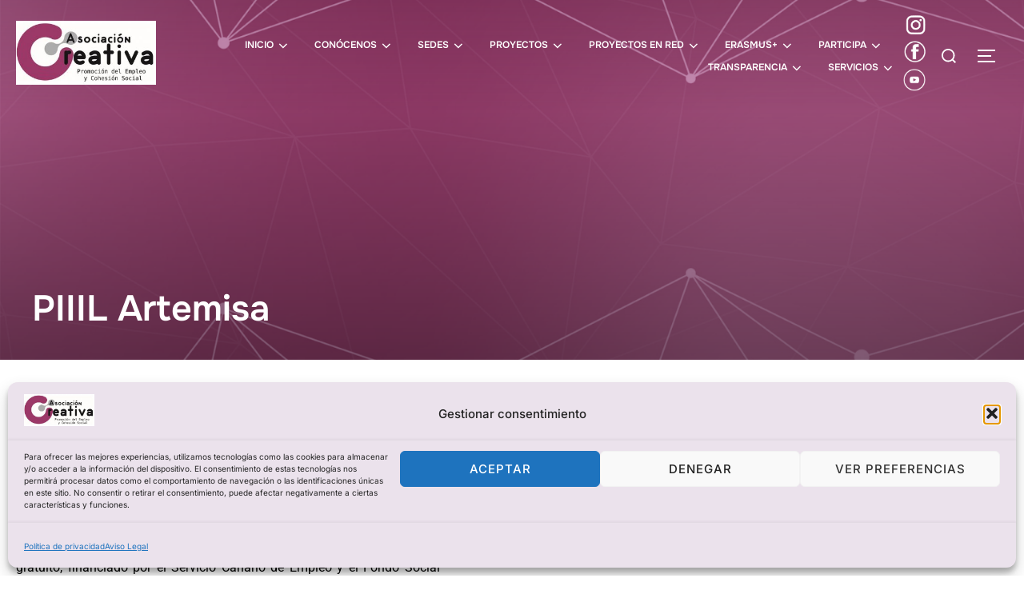

--- FILE ---
content_type: text/html; charset=UTF-8
request_url: https://asociacioncreativa.org/piiil-artemisia/
body_size: 55006
content:
<!DOCTYPE html>
<html lang="es" class="no-js">
<head>
	<meta charset="UTF-8" />
	<meta name="viewport" content="width=device-width, initial-scale=1" />
	<script>(function(html){html.className = html.className.replace(/\bno-js\b/,'js')})(document.documentElement);</script>
<meta name='robots' content='index, follow, max-image-preview:large, max-snippet:-1, max-video-preview:-1' />

	<!-- This site is optimized with the Yoast SEO plugin v26.7 - https://yoast.com/wordpress/plugins/seo/ -->
	<title>PIIIL Artemisa - Asociación Creativa</title>
	<link rel="canonical" href="https://asociacioncreativa.org/piiil-artemisia/" />
	<meta property="og:locale" content="es_ES" />
	<meta property="og:type" content="article" />
	<meta property="og:title" content="PIIIL Artemisa - Asociación Creativa" />
	<meta property="og:description" content="PIIIL ARTEMISIA Municipio de ejecución: Tegueste ARTEMISIA es un proyecto itinerario integrado de inserción laboral (PIIIL) gratuito, financiado por el Servicio Canario de Empleo y el Fondo Social Europeo a través del Programa Operativo FSE de Canarias (2014-2020) para personas en situación de exclusión social o en riesgo de padecerla. Con éste, se pretende formar y capacitar &hellip; Leer más «PIIIL Artemisa»" />
	<meta property="og:url" content="https://asociacioncreativa.org/piiil-artemisia/" />
	<meta property="og:site_name" content="Asociación Creativa" />
	<meta property="article:modified_time" content="2022-12-20T10:05:26+00:00" />
	<meta property="og:image" content="https://asociacioncreativa.org/wp-content/uploads/2022/10/fondo-arana-1-2.png" />
	<meta property="og:image:width" content="1920" />
	<meta property="og:image:height" content="1440" />
	<meta property="og:image:type" content="image/png" />
	<meta name="twitter:card" content="summary_large_image" />
	<meta name="twitter:label1" content="Tiempo de lectura" />
	<meta name="twitter:data1" content="2 minutos" />
	<script type="application/ld+json" class="yoast-schema-graph">{"@context":"https://schema.org","@graph":[{"@type":"WebPage","@id":"https://asociacioncreativa.org/piiil-artemisia/","url":"https://asociacioncreativa.org/piiil-artemisia/","name":"PIIIL Artemisa - Asociación Creativa","isPartOf":{"@id":"https://asociacioncreativa.org/#website"},"primaryImageOfPage":{"@id":"https://asociacioncreativa.org/piiil-artemisia/#primaryimage"},"image":{"@id":"https://asociacioncreativa.org/piiil-artemisia/#primaryimage"},"thumbnailUrl":"https://asociacioncreativa.org/wp-content/uploads/2022/10/fondo-arana-1-2.png","datePublished":"2022-08-17T12:28:28+00:00","dateModified":"2022-12-20T10:05:26+00:00","breadcrumb":{"@id":"https://asociacioncreativa.org/piiil-artemisia/#breadcrumb"},"inLanguage":"es","potentialAction":[{"@type":"ReadAction","target":["https://asociacioncreativa.org/piiil-artemisia/"]}]},{"@type":"ImageObject","inLanguage":"es","@id":"https://asociacioncreativa.org/piiil-artemisia/#primaryimage","url":"https://asociacioncreativa.org/wp-content/uploads/2022/10/fondo-arana-1-2.png","contentUrl":"https://asociacioncreativa.org/wp-content/uploads/2022/10/fondo-arana-1-2.png","width":1920,"height":1440},{"@type":"BreadcrumbList","@id":"https://asociacioncreativa.org/piiil-artemisia/#breadcrumb","itemListElement":[{"@type":"ListItem","position":1,"name":"Portada","item":"https://asociacioncreativa.org/"},{"@type":"ListItem","position":2,"name":"PIIIL Artemisa"}]},{"@type":"WebSite","@id":"https://asociacioncreativa.org/#website","url":"https://asociacioncreativa.org/","name":"Asociación Creativa","description":"Promoción del Empleo y Cohesión Social","publisher":{"@id":"https://asociacioncreativa.org/#organization"},"potentialAction":[{"@type":"SearchAction","target":{"@type":"EntryPoint","urlTemplate":"https://asociacioncreativa.org/?s={search_term_string}"},"query-input":{"@type":"PropertyValueSpecification","valueRequired":true,"valueName":"search_term_string"}}],"inLanguage":"es"},{"@type":"Organization","@id":"https://asociacioncreativa.org/#organization","name":"Asociación Creativa","url":"https://asociacioncreativa.org/","logo":{"@type":"ImageObject","inLanguage":"es","@id":"https://asociacioncreativa.org/#/schema/logo/image/","url":"https://asociacioncreativa.org/wp-content/uploads/2022/10/logobueno-300x137-1-1.jpg","contentUrl":"https://asociacioncreativa.org/wp-content/uploads/2022/10/logobueno-300x137-1-1.jpg","width":300,"height":137,"caption":"Asociación Creativa"},"image":{"@id":"https://asociacioncreativa.org/#/schema/logo/image/"}}]}</script>
	<!-- / Yoast SEO plugin. -->


<link rel='dns-prefetch' href='//use.fontawesome.com' />
<link rel="alternate" type="application/rss+xml" title="Asociación Creativa &raquo; Feed" href="https://asociacioncreativa.org/feed/" />
<link rel="alternate" type="application/rss+xml" title="Asociación Creativa &raquo; Feed de los comentarios" href="https://asociacioncreativa.org/comments/feed/" />
<link rel="alternate" title="oEmbed (JSON)" type="application/json+oembed" href="https://asociacioncreativa.org/wp-json/oembed/1.0/embed?url=https%3A%2F%2Fasociacioncreativa.org%2Fpiiil-artemisia%2F" />
<link rel="alternate" title="oEmbed (XML)" type="text/xml+oembed" href="https://asociacioncreativa.org/wp-json/oembed/1.0/embed?url=https%3A%2F%2Fasociacioncreativa.org%2Fpiiil-artemisia%2F&#038;format=xml" />
<style id='wp-img-auto-sizes-contain-inline-css'>
img:is([sizes=auto i],[sizes^="auto," i]){contain-intrinsic-size:3000px 1500px}
/*# sourceURL=wp-img-auto-sizes-contain-inline-css */
</style>

<link rel='stylesheet' id='wpzoom-elementor-addons-css-backend-featured-category-css' href='https://asociacioncreativa.org/wp-content/plugins/wpzoom-elementor-addons/includes/widgets/featured-category/backend.css?ver=1.3.0' media='all' />
<link rel='stylesheet' id='wpzoom-elementor-addons-css-backend-image-box-css' href='https://asociacioncreativa.org/wp-content/plugins/wpzoom-elementor-addons/includes/widgets/image-box/backend.css?ver=1.3.0' media='all' />
<link rel='stylesheet' id='font-awesome-5-all-css' href='https://asociacioncreativa.org/wp-content/plugins/elementor/assets/lib/font-awesome/css/all.min.css?ver=1.3.0' media='all' />
<style id='wp-emoji-styles-inline-css'>

	img.wp-smiley, img.emoji {
		display: inline !important;
		border: none !important;
		box-shadow: none !important;
		height: 1em !important;
		width: 1em !important;
		margin: 0 0.07em !important;
		vertical-align: -0.1em !important;
		background: none !important;
		padding: 0 !important;
	}
/*# sourceURL=wp-emoji-styles-inline-css */
</style>
<link rel='stylesheet' id='wpzoom-social-icons-block-style-css' href='https://asociacioncreativa.org/wp-content/plugins/social-icons-widget-by-wpzoom/block/dist/style-wpzoom-social-icons.css?ver=4.5.3' media='all' />
<link rel='stylesheet' id='wpzoom-blocks-css-style-portfolio-css' href='https://asociacioncreativa.org/wp-content/plugins/wpzoom-portfolio/build/blocks/portfolio/style.css?ver=85a35c6fb2015c50d3be44f56b113f39' media='' />
<link rel='stylesheet' id='wpzoom-blocks-css-style-portfolio_layouts-css' href='https://asociacioncreativa.org/wp-content/plugins/wpzoom-portfolio/build/blocks/portfolio-layouts/style.css?ver=b36636c79ecf064b97f60be61e440b0f' media='' />
<style id='global-styles-inline-css'>
:root{--wp--preset--aspect-ratio--square: 1;--wp--preset--aspect-ratio--4-3: 4/3;--wp--preset--aspect-ratio--3-4: 3/4;--wp--preset--aspect-ratio--3-2: 3/2;--wp--preset--aspect-ratio--2-3: 2/3;--wp--preset--aspect-ratio--16-9: 16/9;--wp--preset--aspect-ratio--9-16: 9/16;--wp--preset--color--black: #000000;--wp--preset--color--cyan-bluish-gray: #abb8c3;--wp--preset--color--white: #ffffff;--wp--preset--color--pale-pink: #f78da7;--wp--preset--color--vivid-red: #cf2e2e;--wp--preset--color--luminous-vivid-orange: #ff6900;--wp--preset--color--luminous-vivid-amber: #fcb900;--wp--preset--color--light-green-cyan: #7bdcb5;--wp--preset--color--vivid-green-cyan: #00d084;--wp--preset--color--pale-cyan-blue: #8ed1fc;--wp--preset--color--vivid-cyan-blue: #0693e3;--wp--preset--color--vivid-purple: #9b51e0;--wp--preset--color--primary: #101010;--wp--preset--color--secondary: #0bb4aa;--wp--preset--color--header-footer: #101010;--wp--preset--color--tertiary: #6C6C77;--wp--preset--color--lightgrey: #D9D9D9;--wp--preset--color--foreground: #000;--wp--preset--color--background: #f9fafd;--wp--preset--color--light-background: #ffffff;--wp--preset--gradient--vivid-cyan-blue-to-vivid-purple: linear-gradient(135deg,rgb(6,147,227) 0%,rgb(155,81,224) 100%);--wp--preset--gradient--light-green-cyan-to-vivid-green-cyan: linear-gradient(135deg,rgb(122,220,180) 0%,rgb(0,208,130) 100%);--wp--preset--gradient--luminous-vivid-amber-to-luminous-vivid-orange: linear-gradient(135deg,rgb(252,185,0) 0%,rgb(255,105,0) 100%);--wp--preset--gradient--luminous-vivid-orange-to-vivid-red: linear-gradient(135deg,rgb(255,105,0) 0%,rgb(207,46,46) 100%);--wp--preset--gradient--very-light-gray-to-cyan-bluish-gray: linear-gradient(135deg,rgb(238,238,238) 0%,rgb(169,184,195) 100%);--wp--preset--gradient--cool-to-warm-spectrum: linear-gradient(135deg,rgb(74,234,220) 0%,rgb(151,120,209) 20%,rgb(207,42,186) 40%,rgb(238,44,130) 60%,rgb(251,105,98) 80%,rgb(254,248,76) 100%);--wp--preset--gradient--blush-light-purple: linear-gradient(135deg,rgb(255,206,236) 0%,rgb(152,150,240) 100%);--wp--preset--gradient--blush-bordeaux: linear-gradient(135deg,rgb(254,205,165) 0%,rgb(254,45,45) 50%,rgb(107,0,62) 100%);--wp--preset--gradient--luminous-dusk: linear-gradient(135deg,rgb(255,203,112) 0%,rgb(199,81,192) 50%,rgb(65,88,208) 100%);--wp--preset--gradient--pale-ocean: linear-gradient(135deg,rgb(255,245,203) 0%,rgb(182,227,212) 50%,rgb(51,167,181) 100%);--wp--preset--gradient--electric-grass: linear-gradient(135deg,rgb(202,248,128) 0%,rgb(113,206,126) 100%);--wp--preset--gradient--midnight: linear-gradient(135deg,rgb(2,3,129) 0%,rgb(40,116,252) 100%);--wp--preset--gradient--black-primary: linear-gradient(180deg, var(--wp--preset--color--secondary) 0%, var(--wp--preset--color--secondary) 73%, var(--wp--preset--color--background) 73%, var(--wp--preset--color--background) 100%);--wp--preset--gradient--black-secondary: linear-gradient(135deg,rgba(0,0,0,1) 50%,var(--wp--preset--color--tertiary) 100%);--wp--preset--font-size--small: clamp(14px, 0.875rem + ((1vw - 3.2px) * 0.177), 16px);--wp--preset--font-size--medium: clamp(16px, 1rem + ((1vw - 3.2px) * 0.354), 20px);--wp--preset--font-size--large: clamp(22px, 1.375rem + ((1vw - 3.2px) * 1.239), 36px);--wp--preset--font-size--x-large: clamp(30px, 1.875rem + ((1vw - 3.2px) * 1.77), 50px);--wp--preset--font-size--x-small: clamp(14px, 0.875rem + ((1vw - 3.2px) * 1), 14px);--wp--preset--font-size--max-36: clamp(24px, 1.5rem + ((1vw - 3.2px) * 1.062), 36px);--wp--preset--font-size--max-48: clamp(26px, 1.625rem + ((1vw - 3.2px) * 1.947), 48px);--wp--preset--font-size--max-60: clamp(30px, 1.875rem + ((1vw - 3.2px) * 2.655), 60px);--wp--preset--font-size--max-72: clamp(38px, 2.375rem + ((1vw - 3.2px) * 3.009), 72px);--wp--preset--spacing--20: 0.44rem;--wp--preset--spacing--30: 0.67rem;--wp--preset--spacing--40: 1rem;--wp--preset--spacing--50: 1.5rem;--wp--preset--spacing--60: 2.25rem;--wp--preset--spacing--70: 3.38rem;--wp--preset--spacing--80: 5.06rem;--wp--preset--spacing--x-small: 20px;--wp--preset--spacing--small: 40px;--wp--preset--spacing--medium: 60px;--wp--preset--spacing--large: 80px;--wp--preset--spacing--x-large: 100px;--wp--preset--shadow--natural: 6px 6px 9px rgba(0, 0, 0, 0.2);--wp--preset--shadow--deep: 12px 12px 50px rgba(0, 0, 0, 0.4);--wp--preset--shadow--sharp: 6px 6px 0px rgba(0, 0, 0, 0.2);--wp--preset--shadow--outlined: 6px 6px 0px -3px rgb(255, 255, 255), 6px 6px rgb(0, 0, 0);--wp--preset--shadow--crisp: 6px 6px 0px rgb(0, 0, 0);--wp--custom--font-weight--black: 900;--wp--custom--font-weight--bold: 700;--wp--custom--font-weight--extra-bold: 800;--wp--custom--font-weight--light: 300;--wp--custom--font-weight--medium: 500;--wp--custom--font-weight--regular: 400;--wp--custom--font-weight--semi-bold: 600;--wp--custom--line-height--body: 1.75;--wp--custom--line-height--heading: 1.1;--wp--custom--line-height--medium: 1.5;--wp--custom--line-height--one: 1;--wp--custom--spacing--outer: 30px;}:root { --wp--style--global--content-size: 1200px;--wp--style--global--wide-size: 1450px; }:where(body) { margin: 0; }.wp-site-blocks { padding-top: var(--wp--style--root--padding-top); padding-bottom: var(--wp--style--root--padding-bottom); }.has-global-padding { padding-right: var(--wp--style--root--padding-right); padding-left: var(--wp--style--root--padding-left); }.has-global-padding > .alignfull { margin-right: calc(var(--wp--style--root--padding-right) * -1); margin-left: calc(var(--wp--style--root--padding-left) * -1); }.has-global-padding :where(:not(.alignfull.is-layout-flow) > .has-global-padding:not(.wp-block-block, .alignfull)) { padding-right: 0; padding-left: 0; }.has-global-padding :where(:not(.alignfull.is-layout-flow) > .has-global-padding:not(.wp-block-block, .alignfull)) > .alignfull { margin-left: 0; margin-right: 0; }.wp-site-blocks > .alignleft { float: left; margin-right: 2em; }.wp-site-blocks > .alignright { float: right; margin-left: 2em; }.wp-site-blocks > .aligncenter { justify-content: center; margin-left: auto; margin-right: auto; }:where(.wp-site-blocks) > * { margin-block-start: 20px; margin-block-end: 0; }:where(.wp-site-blocks) > :first-child { margin-block-start: 0; }:where(.wp-site-blocks) > :last-child { margin-block-end: 0; }:root { --wp--style--block-gap: 20px; }:root :where(.is-layout-flow) > :first-child{margin-block-start: 0;}:root :where(.is-layout-flow) > :last-child{margin-block-end: 0;}:root :where(.is-layout-flow) > *{margin-block-start: 20px;margin-block-end: 0;}:root :where(.is-layout-constrained) > :first-child{margin-block-start: 0;}:root :where(.is-layout-constrained) > :last-child{margin-block-end: 0;}:root :where(.is-layout-constrained) > *{margin-block-start: 20px;margin-block-end: 0;}:root :where(.is-layout-flex){gap: 20px;}:root :where(.is-layout-grid){gap: 20px;}.is-layout-flow > .alignleft{float: left;margin-inline-start: 0;margin-inline-end: 2em;}.is-layout-flow > .alignright{float: right;margin-inline-start: 2em;margin-inline-end: 0;}.is-layout-flow > .aligncenter{margin-left: auto !important;margin-right: auto !important;}.is-layout-constrained > .alignleft{float: left;margin-inline-start: 0;margin-inline-end: 2em;}.is-layout-constrained > .alignright{float: right;margin-inline-start: 2em;margin-inline-end: 0;}.is-layout-constrained > .aligncenter{margin-left: auto !important;margin-right: auto !important;}.is-layout-constrained > :where(:not(.alignleft):not(.alignright):not(.alignfull)){max-width: var(--wp--style--global--content-size);margin-left: auto !important;margin-right: auto !important;}.is-layout-constrained > .alignwide{max-width: var(--wp--style--global--wide-size);}body .is-layout-flex{display: flex;}.is-layout-flex{flex-wrap: wrap;align-items: center;}.is-layout-flex > :is(*, div){margin: 0;}body .is-layout-grid{display: grid;}.is-layout-grid > :is(*, div){margin: 0;}body{font-size: var(--wp--preset--font-size--small);font-weight: var(--wp--custom--font-weight--regular);line-height: var(--wp--custom--line-height--body);--wp--style--root--padding-top: 0px;--wp--style--root--padding-right: 0px;--wp--style--root--padding-bottom: 0px;--wp--style--root--padding-left: 0px;}a:where(:not(.wp-element-button)){color: var(--wp--preset--color--primary);text-decoration: underline;}:root :where(.wp-element-button, .wp-block-button__link){background-color: #32373c;border-radius: 0;border-width: 0;color: #fff;font-family: inherit;font-size: inherit;font-style: inherit;font-weight: inherit;letter-spacing: inherit;line-height: inherit;padding-top: 10px;padding-right: 25px;padding-bottom: 10px;padding-left: 25px;text-decoration: none;text-transform: inherit;}.has-black-color{color: var(--wp--preset--color--black) !important;}.has-cyan-bluish-gray-color{color: var(--wp--preset--color--cyan-bluish-gray) !important;}.has-white-color{color: var(--wp--preset--color--white) !important;}.has-pale-pink-color{color: var(--wp--preset--color--pale-pink) !important;}.has-vivid-red-color{color: var(--wp--preset--color--vivid-red) !important;}.has-luminous-vivid-orange-color{color: var(--wp--preset--color--luminous-vivid-orange) !important;}.has-luminous-vivid-amber-color{color: var(--wp--preset--color--luminous-vivid-amber) !important;}.has-light-green-cyan-color{color: var(--wp--preset--color--light-green-cyan) !important;}.has-vivid-green-cyan-color{color: var(--wp--preset--color--vivid-green-cyan) !important;}.has-pale-cyan-blue-color{color: var(--wp--preset--color--pale-cyan-blue) !important;}.has-vivid-cyan-blue-color{color: var(--wp--preset--color--vivid-cyan-blue) !important;}.has-vivid-purple-color{color: var(--wp--preset--color--vivid-purple) !important;}.has-primary-color{color: var(--wp--preset--color--primary) !important;}.has-secondary-color{color: var(--wp--preset--color--secondary) !important;}.has-header-footer-color{color: var(--wp--preset--color--header-footer) !important;}.has-tertiary-color{color: var(--wp--preset--color--tertiary) !important;}.has-lightgrey-color{color: var(--wp--preset--color--lightgrey) !important;}.has-foreground-color{color: var(--wp--preset--color--foreground) !important;}.has-background-color{color: var(--wp--preset--color--background) !important;}.has-light-background-color{color: var(--wp--preset--color--light-background) !important;}.has-black-background-color{background-color: var(--wp--preset--color--black) !important;}.has-cyan-bluish-gray-background-color{background-color: var(--wp--preset--color--cyan-bluish-gray) !important;}.has-white-background-color{background-color: var(--wp--preset--color--white) !important;}.has-pale-pink-background-color{background-color: var(--wp--preset--color--pale-pink) !important;}.has-vivid-red-background-color{background-color: var(--wp--preset--color--vivid-red) !important;}.has-luminous-vivid-orange-background-color{background-color: var(--wp--preset--color--luminous-vivid-orange) !important;}.has-luminous-vivid-amber-background-color{background-color: var(--wp--preset--color--luminous-vivid-amber) !important;}.has-light-green-cyan-background-color{background-color: var(--wp--preset--color--light-green-cyan) !important;}.has-vivid-green-cyan-background-color{background-color: var(--wp--preset--color--vivid-green-cyan) !important;}.has-pale-cyan-blue-background-color{background-color: var(--wp--preset--color--pale-cyan-blue) !important;}.has-vivid-cyan-blue-background-color{background-color: var(--wp--preset--color--vivid-cyan-blue) !important;}.has-vivid-purple-background-color{background-color: var(--wp--preset--color--vivid-purple) !important;}.has-primary-background-color{background-color: var(--wp--preset--color--primary) !important;}.has-secondary-background-color{background-color: var(--wp--preset--color--secondary) !important;}.has-header-footer-background-color{background-color: var(--wp--preset--color--header-footer) !important;}.has-tertiary-background-color{background-color: var(--wp--preset--color--tertiary) !important;}.has-lightgrey-background-color{background-color: var(--wp--preset--color--lightgrey) !important;}.has-foreground-background-color{background-color: var(--wp--preset--color--foreground) !important;}.has-background-background-color{background-color: var(--wp--preset--color--background) !important;}.has-light-background-background-color{background-color: var(--wp--preset--color--light-background) !important;}.has-black-border-color{border-color: var(--wp--preset--color--black) !important;}.has-cyan-bluish-gray-border-color{border-color: var(--wp--preset--color--cyan-bluish-gray) !important;}.has-white-border-color{border-color: var(--wp--preset--color--white) !important;}.has-pale-pink-border-color{border-color: var(--wp--preset--color--pale-pink) !important;}.has-vivid-red-border-color{border-color: var(--wp--preset--color--vivid-red) !important;}.has-luminous-vivid-orange-border-color{border-color: var(--wp--preset--color--luminous-vivid-orange) !important;}.has-luminous-vivid-amber-border-color{border-color: var(--wp--preset--color--luminous-vivid-amber) !important;}.has-light-green-cyan-border-color{border-color: var(--wp--preset--color--light-green-cyan) !important;}.has-vivid-green-cyan-border-color{border-color: var(--wp--preset--color--vivid-green-cyan) !important;}.has-pale-cyan-blue-border-color{border-color: var(--wp--preset--color--pale-cyan-blue) !important;}.has-vivid-cyan-blue-border-color{border-color: var(--wp--preset--color--vivid-cyan-blue) !important;}.has-vivid-purple-border-color{border-color: var(--wp--preset--color--vivid-purple) !important;}.has-primary-border-color{border-color: var(--wp--preset--color--primary) !important;}.has-secondary-border-color{border-color: var(--wp--preset--color--secondary) !important;}.has-header-footer-border-color{border-color: var(--wp--preset--color--header-footer) !important;}.has-tertiary-border-color{border-color: var(--wp--preset--color--tertiary) !important;}.has-lightgrey-border-color{border-color: var(--wp--preset--color--lightgrey) !important;}.has-foreground-border-color{border-color: var(--wp--preset--color--foreground) !important;}.has-background-border-color{border-color: var(--wp--preset--color--background) !important;}.has-light-background-border-color{border-color: var(--wp--preset--color--light-background) !important;}.has-vivid-cyan-blue-to-vivid-purple-gradient-background{background: var(--wp--preset--gradient--vivid-cyan-blue-to-vivid-purple) !important;}.has-light-green-cyan-to-vivid-green-cyan-gradient-background{background: var(--wp--preset--gradient--light-green-cyan-to-vivid-green-cyan) !important;}.has-luminous-vivid-amber-to-luminous-vivid-orange-gradient-background{background: var(--wp--preset--gradient--luminous-vivid-amber-to-luminous-vivid-orange) !important;}.has-luminous-vivid-orange-to-vivid-red-gradient-background{background: var(--wp--preset--gradient--luminous-vivid-orange-to-vivid-red) !important;}.has-very-light-gray-to-cyan-bluish-gray-gradient-background{background: var(--wp--preset--gradient--very-light-gray-to-cyan-bluish-gray) !important;}.has-cool-to-warm-spectrum-gradient-background{background: var(--wp--preset--gradient--cool-to-warm-spectrum) !important;}.has-blush-light-purple-gradient-background{background: var(--wp--preset--gradient--blush-light-purple) !important;}.has-blush-bordeaux-gradient-background{background: var(--wp--preset--gradient--blush-bordeaux) !important;}.has-luminous-dusk-gradient-background{background: var(--wp--preset--gradient--luminous-dusk) !important;}.has-pale-ocean-gradient-background{background: var(--wp--preset--gradient--pale-ocean) !important;}.has-electric-grass-gradient-background{background: var(--wp--preset--gradient--electric-grass) !important;}.has-midnight-gradient-background{background: var(--wp--preset--gradient--midnight) !important;}.has-black-primary-gradient-background{background: var(--wp--preset--gradient--black-primary) !important;}.has-black-secondary-gradient-background{background: var(--wp--preset--gradient--black-secondary) !important;}.has-small-font-size{font-size: var(--wp--preset--font-size--small) !important;}.has-medium-font-size{font-size: var(--wp--preset--font-size--medium) !important;}.has-large-font-size{font-size: var(--wp--preset--font-size--large) !important;}.has-x-large-font-size{font-size: var(--wp--preset--font-size--x-large) !important;}.has-x-small-font-size{font-size: var(--wp--preset--font-size--x-small) !important;}.has-max-36-font-size{font-size: var(--wp--preset--font-size--max-36) !important;}.has-max-48-font-size{font-size: var(--wp--preset--font-size--max-48) !important;}.has-max-60-font-size{font-size: var(--wp--preset--font-size--max-60) !important;}.has-max-72-font-size{font-size: var(--wp--preset--font-size--max-72) !important;}
:root :where(.wp-block-button .wp-block-button__link){background-color: var(--wp--preset--color--primary);}
:root :where(.wp-block-columns){border-radius: 4px;border-width: 0;margin-bottom: 0px;}
:root :where(.wp-block-pullquote){font-size: clamp(0.984em, 0.984rem + ((1vw - 0.2em) * 0.731), 1.5em);line-height: 1.6;}
:root :where(.wp-block-buttons-is-layout-flow) > :first-child{margin-block-start: 0;}:root :where(.wp-block-buttons-is-layout-flow) > :last-child{margin-block-end: 0;}:root :where(.wp-block-buttons-is-layout-flow) > *{margin-block-start: 10px;margin-block-end: 0;}:root :where(.wp-block-buttons-is-layout-constrained) > :first-child{margin-block-start: 0;}:root :where(.wp-block-buttons-is-layout-constrained) > :last-child{margin-block-end: 0;}:root :where(.wp-block-buttons-is-layout-constrained) > *{margin-block-start: 10px;margin-block-end: 0;}:root :where(.wp-block-buttons-is-layout-flex){gap: 10px;}:root :where(.wp-block-buttons-is-layout-grid){gap: 10px;}
:root :where(.wp-block-column){border-radius: 4px;border-width: 0;margin-bottom: 0px;}
:root :where(.wp-block-cover){padding-top: 30px;padding-right: 30px;padding-bottom: 30px;padding-left: 30px;}
:root :where(.wp-block-group){padding: 0px;}
:root :where(.wp-block-spacer){margin-top: 0 !important;}
/*# sourceURL=global-styles-inline-css */
</style>
<link rel='stylesheet' id='cmplz-general-css' href='https://asociacioncreativa.org/wp-content/plugins/complianz-gdpr/assets/css/cookieblocker.min.css?ver=1765907297' media='all' />
<link rel='stylesheet' id='inspiro-google-fonts-css' href='https://asociacioncreativa.org/wp-content/fonts/c0117a5bdb954a699557b7b9b2e1b0a6.css?ver=2.1.8' media='all' />
<link rel='stylesheet' id='inspiro-style-css' href='https://asociacioncreativa.org/wp-content/themes/inspiro/assets/css/minified/style.min.css?ver=2.1.8' media='all' />
<style id='inspiro-style-inline-css'>
body, button, input, select, textarea {
font-family: 'Inter', sans-serif;
font-weight: 400;
}
@media screen and (min-width: 782px) {
body, button, input, select, textarea {
font-size: 16px;
line-height: 1.8;
} }
body:not(.wp-custom-logo) a.custom-logo-text {
font-family: 'Onest', sans-serif;
font-weight: 700;
text-transform: uppercase;
}
@media screen and (min-width: 782px) {
body:not(.wp-custom-logo) a.custom-logo-text {
font-size: 26px;
line-height: 1.8;
} }
h1, h2, h3, h4, h5, h6, .home.blog .entry-title, .page .entry-title, .page-title, #comments>h3, #respond>h3, .wp-block-button a, .entry-footer {
font-weight: 700;
line-height: 1.4;
}
.home.blog .entry-title, .single .entry-title, .single .entry-cover-image .entry-header .entry-title {
font-size: 24px;
font-weight: 600;
line-height: 1.4;
}
@media screen and (min-width: 641px) and (max-width: 1024px) {
.home.blog .entry-title, .single .entry-title, .single .entry-cover-image .entry-header .entry-title {
font-size: 32px;
} }
@media screen and (min-width: 1025px) {
.home.blog .entry-title, .single .entry-title, .single .entry-cover-image .entry-header .entry-title {
font-size: 45px;
} }
.page .entry-title, .page-title, .page .entry-cover-image .entry-header .entry-title {
font-size: 24px;
font-weight: 600;
line-height: 1.4;
text-align: left;
}
@media screen and (min-width: 641px) and (max-width: 1024px) {
.page .entry-title, .page-title, .page .entry-cover-image .entry-header .entry-title {
font-size: 32px;
} }
@media screen and (min-width: 1025px) {
.page .entry-title, .page-title, .page .entry-cover-image .entry-header .entry-title {
font-size: 45px;
} }
.entry-content h1, .widget-area h1, h1:not(.entry-title):not(.page-title):not(.site-title) {
font-size: 24px;
font-weight: 600;
line-height: 1.4;
}
@media screen and (min-width: 641px) and (max-width: 1024px) {
.entry-content h1, .widget-area h1, h1:not(.entry-title):not(.page-title):not(.site-title) {
font-size: 32px;
} }
@media screen and (min-width: 1025px) {
.entry-content h1, .widget-area h1, h1:not(.entry-title):not(.page-title):not(.site-title) {
font-size: 45px;
} }
.entry-content h2, .page-content h2, .comment-content h2 {
font-size: 30px;
font-weight: 600;
line-height: 1.4;
}
.entry-content h3, .page-content h3, .comment-content h3 {
font-size: 24px;
font-weight: 600;
line-height: 1.4;
}
.entry-content h4, .page-content h4, .comment-content h4 {
font-size: 16px;
font-weight: 600;
line-height: 1.4;
}
.entry-content h5, .page-content h5, .comment-content h5 {
font-size: 14px;
font-weight: 600;
line-height: 1.4;
}
.entry-content h6, .page-content h6, .comment-content h6 {
font-size: 13px;
font-weight: 600;
line-height: 1.4;
}
.site-title {
font-family: 'Inter', sans-serif;
font-weight: 400;
line-height: 1.3;
}
@media screen and (min-width: 782px) {
.site-title {
font-size: 83px;
} }
.site-description {
font-family: 'Inter', sans-serif;
font-weight: 400;
line-height: 1.8;
}
@media screen and (min-width: 782px) {
.site-description {
font-size: 19px;
} }
.custom-header-button {
font-family: 'Inter', sans-serif;
font-weight: 400;
line-height: 1.8;
}
@media screen and (min-width: 782px) {
.custom-header-button {
font-size: 16px;
} }
.navbar-nav a {
font-family: 'Onest', sans-serif;
font-weight: 600;
line-height: 1.8;
}
@media screen and (min-width: 782px) {
.navbar-nav a {
font-size: 12px;
} }
@media screen and (max-width: 64em) {
.navbar-nav li a {
font-family: 'Onest', sans-serif;
font-size: 13px;
font-weight: 600;
text-transform: uppercase;
line-height: 1.8;
} }


		:root {
			--container-width: 1200px;
			--container-width-narrow: 950px;
			--container-padding: 30px;
		}
		
		/* Dynamic responsive padding media queries */
		@media (max-width: 1260px) {
			.wrap,
			.inner-wrap,
			.page .entry-content,
			.page:not(.inspiro-front-page) .entry-footer,
			.single .entry-wrapper,
			.single.has-sidebar.page-layout-sidebar-right .entry-header .inner-wrap,
			.wp-block-group > .wp-block-group__inner-container {
				padding-left: 30px;
				padding-right: 30px;
			}
		}
		
		@media (max-width: 1010px) {
			.single .entry-header .inner-wrap,
			.single .entry-content,
			.single .entry-footer,
			#comments {
				padding-left: 30px;
				padding-right: 30px;
			}
		}
		
/*# sourceURL=inspiro-style-inline-css */
</style>
<link rel='stylesheet' id='wpzoom-social-icons-socicon-css' href='https://asociacioncreativa.org/wp-content/plugins/social-icons-widget-by-wpzoom/assets/css/wpzoom-socicon.css?ver=1764851797' media='all' />
<link rel='stylesheet' id='wpzoom-social-icons-genericons-css' href='https://asociacioncreativa.org/wp-content/plugins/social-icons-widget-by-wpzoom/assets/css/genericons.css?ver=1764851797' media='all' />
<link rel='stylesheet' id='wpzoom-social-icons-academicons-css' href='https://asociacioncreativa.org/wp-content/plugins/social-icons-widget-by-wpzoom/assets/css/academicons.min.css?ver=1764851797' media='all' />
<link rel='stylesheet' id='wpzoom-social-icons-font-awesome-3-css' href='https://asociacioncreativa.org/wp-content/plugins/social-icons-widget-by-wpzoom/assets/css/font-awesome-3.min.css?ver=1764851797' media='all' />
<link rel='stylesheet' id='dashicons-css' href='https://asociacioncreativa.org/wp-includes/css/dashicons.min.css?ver=6.9' media='all' />
<link rel='stylesheet' id='wpzoom-social-icons-styles-css' href='https://asociacioncreativa.org/wp-content/plugins/social-icons-widget-by-wpzoom/assets/css/wpzoom-social-icons-styles.css?ver=1764851797' media='all' />
<link rel='stylesheet' id='bfa-font-awesome-css' href='https://use.fontawesome.com/releases/v5.15.4/css/all.css?ver=2.0.3' media='all' />
<link rel='stylesheet' id='bfa-font-awesome-v4-shim-css' href='https://use.fontawesome.com/releases/v5.15.4/css/v4-shims.css?ver=2.0.3' media='all' />
<style id='bfa-font-awesome-v4-shim-inline-css'>

			@font-face {
				font-family: 'FontAwesome';
				src: url('https://use.fontawesome.com/releases/v5.15.4/webfonts/fa-brands-400.eot'),
				url('https://use.fontawesome.com/releases/v5.15.4/webfonts/fa-brands-400.eot?#iefix') format('embedded-opentype'),
				url('https://use.fontawesome.com/releases/v5.15.4/webfonts/fa-brands-400.woff2') format('woff2'),
				url('https://use.fontawesome.com/releases/v5.15.4/webfonts/fa-brands-400.woff') format('woff'),
				url('https://use.fontawesome.com/releases/v5.15.4/webfonts/fa-brands-400.ttf') format('truetype'),
				url('https://use.fontawesome.com/releases/v5.15.4/webfonts/fa-brands-400.svg#fontawesome') format('svg');
			}

			@font-face {
				font-family: 'FontAwesome';
				src: url('https://use.fontawesome.com/releases/v5.15.4/webfonts/fa-solid-900.eot'),
				url('https://use.fontawesome.com/releases/v5.15.4/webfonts/fa-solid-900.eot?#iefix') format('embedded-opentype'),
				url('https://use.fontawesome.com/releases/v5.15.4/webfonts/fa-solid-900.woff2') format('woff2'),
				url('https://use.fontawesome.com/releases/v5.15.4/webfonts/fa-solid-900.woff') format('woff'),
				url('https://use.fontawesome.com/releases/v5.15.4/webfonts/fa-solid-900.ttf') format('truetype'),
				url('https://use.fontawesome.com/releases/v5.15.4/webfonts/fa-solid-900.svg#fontawesome') format('svg');
			}

			@font-face {
				font-family: 'FontAwesome';
				src: url('https://use.fontawesome.com/releases/v5.15.4/webfonts/fa-regular-400.eot'),
				url('https://use.fontawesome.com/releases/v5.15.4/webfonts/fa-regular-400.eot?#iefix') format('embedded-opentype'),
				url('https://use.fontawesome.com/releases/v5.15.4/webfonts/fa-regular-400.woff2') format('woff2'),
				url('https://use.fontawesome.com/releases/v5.15.4/webfonts/fa-regular-400.woff') format('woff'),
				url('https://use.fontawesome.com/releases/v5.15.4/webfonts/fa-regular-400.ttf') format('truetype'),
				url('https://use.fontawesome.com/releases/v5.15.4/webfonts/fa-regular-400.svg#fontawesome') format('svg');
				unicode-range: U+F004-F005,U+F007,U+F017,U+F022,U+F024,U+F02E,U+F03E,U+F044,U+F057-F059,U+F06E,U+F070,U+F075,U+F07B-F07C,U+F080,U+F086,U+F089,U+F094,U+F09D,U+F0A0,U+F0A4-F0A7,U+F0C5,U+F0C7-F0C8,U+F0E0,U+F0EB,U+F0F3,U+F0F8,U+F0FE,U+F111,U+F118-F11A,U+F11C,U+F133,U+F144,U+F146,U+F14A,U+F14D-F14E,U+F150-F152,U+F15B-F15C,U+F164-F165,U+F185-F186,U+F191-F192,U+F1AD,U+F1C1-F1C9,U+F1CD,U+F1D8,U+F1E3,U+F1EA,U+F1F6,U+F1F9,U+F20A,U+F247-F249,U+F24D,U+F254-F25B,U+F25D,U+F267,U+F271-F274,U+F279,U+F28B,U+F28D,U+F2B5-F2B6,U+F2B9,U+F2BB,U+F2BD,U+F2C1-F2C2,U+F2D0,U+F2D2,U+F2DC,U+F2ED,U+F328,U+F358-F35B,U+F3A5,U+F3D1,U+F410,U+F4AD;
			}
		
/*# sourceURL=bfa-font-awesome-v4-shim-inline-css */
</style>
<link rel='stylesheet' id='elementor-icons-css' href='https://asociacioncreativa.org/wp-content/plugins/elementor/assets/lib/eicons/css/elementor-icons.min.css?ver=5.45.0' media='all' />
<link rel='stylesheet' id='elementor-frontend-css' href='https://asociacioncreativa.org/wp-content/plugins/elementor/assets/css/frontend.min.css?ver=3.34.1' media='all' />
<link rel='stylesheet' id='elementor-post-3129-css' href='https://asociacioncreativa.org/wp-content/uploads/elementor/css/post-3129.css?ver=1768368269' media='all' />
<link rel='stylesheet' id='widget-divider-css' href='https://asociacioncreativa.org/wp-content/plugins/elementor/assets/css/widget-divider.min.css?ver=3.34.1' media='all' />
<link rel='stylesheet' id='widget-image-css' href='https://asociacioncreativa.org/wp-content/plugins/elementor/assets/css/widget-image.min.css?ver=3.34.1' media='all' />
<link rel='stylesheet' id='widget-spacer-css' href='https://asociacioncreativa.org/wp-content/plugins/elementor/assets/css/widget-spacer.min.css?ver=3.34.1' media='all' />
<link rel='stylesheet' id='elementor-post-6055-css' href='https://asociacioncreativa.org/wp-content/uploads/elementor/css/post-6055.css?ver=1768403892' media='all' />
<style id='kadence-blocks-global-variables-inline-css'>
:root {--global-kb-font-size-sm:clamp(0.8rem, 0.73rem + 0.217vw, 0.9rem);--global-kb-font-size-md:clamp(1.1rem, 0.995rem + 0.326vw, 1.25rem);--global-kb-font-size-lg:clamp(1.75rem, 1.576rem + 0.543vw, 2rem);--global-kb-font-size-xl:clamp(2.25rem, 1.728rem + 1.63vw, 3rem);--global-kb-font-size-xxl:clamp(2.5rem, 1.456rem + 3.26vw, 4rem);--global-kb-font-size-xxxl:clamp(2.75rem, 0.489rem + 7.065vw, 6rem);}:root {--global-palette1: #3182CE;--global-palette2: #2B6CB0;--global-palette3: #1A202C;--global-palette4: #2D3748;--global-palette5: #4A5568;--global-palette6: #718096;--global-palette7: #EDF2F7;--global-palette8: #F7FAFC;--global-palette9: #ffffff;}
/*# sourceURL=kadence-blocks-global-variables-inline-css */
</style>
<link rel='stylesheet' id='eael-general-css' href='https://asociacioncreativa.org/wp-content/plugins/essential-addons-for-elementor-lite/assets/front-end/css/view/general.min.css?ver=6.5.7' media='all' />
<link rel='preload' as='font'  id='wpzoom-social-icons-font-academicons-woff2-css' href='https://asociacioncreativa.org/wp-content/plugins/social-icons-widget-by-wpzoom/assets/font/academicons.woff2?v=1.9.2' type='font/woff2' crossorigin />
<link rel='preload' as='font'  id='wpzoom-social-icons-font-fontawesome-3-woff2-css' href='https://asociacioncreativa.org/wp-content/plugins/social-icons-widget-by-wpzoom/assets/font/fontawesome-webfont.woff2?v=4.7.0' type='font/woff2' crossorigin />
<link rel='preload' as='font'  id='wpzoom-social-icons-font-genericons-woff-css' href='https://asociacioncreativa.org/wp-content/plugins/social-icons-widget-by-wpzoom/assets/font/Genericons.woff' type='font/woff' crossorigin />
<link rel='preload' as='font'  id='wpzoom-social-icons-font-socicon-woff2-css' href='https://asociacioncreativa.org/wp-content/plugins/social-icons-widget-by-wpzoom/assets/font/socicon.woff2?v=4.5.3' type='font/woff2' crossorigin />
<link rel='stylesheet' id='elementor-gf-local-roboto-css' href='http://asociacioncreativa.org/wp-content/uploads/elementor/google-fonts/css/roboto.css?ver=1742269493' media='all' />
<link rel='stylesheet' id='elementor-gf-local-robotoslab-css' href='http://asociacioncreativa.org/wp-content/uploads/elementor/google-fonts/css/robotoslab.css?ver=1742269507' media='all' />
<script src="https://asociacioncreativa.org/wp-content/plugins/google-analytics-for-wordpress/assets/js/frontend-gtag.min.js?ver=9.11.1" id="monsterinsights-frontend-script-js" async data-wp-strategy="async"></script>
<script data-cfasync="false" data-wpfc-render="false" id='monsterinsights-frontend-script-js-extra'>var monsterinsights_frontend = {"js_events_tracking":"true","download_extensions":"doc,pdf,ppt,zip,xls,docx,pptx,xlsx","inbound_paths":"[{\"path\":\"\\\/go\\\/\",\"label\":\"affiliate\"},{\"path\":\"\\\/recommend\\\/\",\"label\":\"affiliate\"}]","home_url":"https:\/\/asociacioncreativa.org","hash_tracking":"false","v4_id":"G-3B7W86F2JC"};</script>
<script src="https://asociacioncreativa.org/wp-includes/js/jquery/jquery.min.js?ver=3.7.1" id="jquery-core-js"></script>
<script src="https://asociacioncreativa.org/wp-includes/js/jquery/jquery-migrate.min.js?ver=3.4.1" id="jquery-migrate-js"></script>
<link rel="https://api.w.org/" href="https://asociacioncreativa.org/wp-json/" /><link rel="alternate" title="JSON" type="application/json" href="https://asociacioncreativa.org/wp-json/wp/v2/pages/6055" /><link rel="EditURI" type="application/rsd+xml" title="RSD" href="https://asociacioncreativa.org/xmlrpc.php?rsd" />
<meta name="generator" content="WordPress 6.9" />
<link rel='shortlink' href='https://asociacioncreativa.org/?p=6055' />
<style id="essential-blocks-global-styles">
            :root {
                --eb-global-primary-color: #101828;
--eb-global-secondary-color: #475467;
--eb-global-tertiary-color: #98A2B3;
--eb-global-text-color: #475467;
--eb-global-heading-color: #1D2939;
--eb-global-link-color: #444CE7;
--eb-global-background-color: #F9FAFB;
--eb-global-button-text-color: #FFFFFF;
--eb-global-button-background-color: #101828;
--eb-gradient-primary-color: linear-gradient(90deg, hsla(259, 84%, 78%, 1) 0%, hsla(206, 67%, 75%, 1) 100%);
--eb-gradient-secondary-color: linear-gradient(90deg, hsla(18, 76%, 85%, 1) 0%, hsla(203, 69%, 84%, 1) 100%);
--eb-gradient-tertiary-color: linear-gradient(90deg, hsla(248, 21%, 15%, 1) 0%, hsla(250, 14%, 61%, 1) 100%);
--eb-gradient-background-color: linear-gradient(90deg, rgb(250, 250, 250) 0%, rgb(233, 233, 233) 49%, rgb(244, 243, 243) 100%);

                --eb-tablet-breakpoint: 1024px;
--eb-mobile-breakpoint: 767px;

            }
            
            
        </style>
<!--BEGIN: TRACKING CODE MANAGER (v2.5.0) BY INTELLYWP.COM IN HEAD//-->
<!-- Google tag (gtag.js) --> 
<script async src="https://www.googletagmanager.com/gtag/js?id=AW-11002711824"></script> <script> window.dataLayer = window.dataLayer || []; function gtag(){dataLayer.push(arguments);} gtag('js', new Date()); gtag('config', 'AW-11002711824'); </script>
<!--END: https://wordpress.org/plugins/tracking-code-manager IN HEAD//-->			<style>.cmplz-hidden {
					display: none !important;
				}</style>			<style type="text/css" id="custom-theme-colors" data-hex="#0bb4aa" data-palette="default" data-scheme="light">
				
/**
 * Inspiro Lite: Palette Color Scheme
 */

:root {
    --inspiro-primary-color: #0bb4aa;
    --inspiro-secondary-color: #5ec5bd;
    --inspiro-tertiary-color: #37746F;
    --inspiro-accent-color: #0bb4aa;
}

body {
    --wp--preset--color--secondary: #0bb4aa;
}
			</style>
			<meta name="generator" content="Elementor 3.34.1; features: additional_custom_breakpoints; settings: css_print_method-external, google_font-enabled, font_display-auto">
			<style>
				.e-con.e-parent:nth-of-type(n+4):not(.e-lazyloaded):not(.e-no-lazyload),
				.e-con.e-parent:nth-of-type(n+4):not(.e-lazyloaded):not(.e-no-lazyload) * {
					background-image: none !important;
				}
				@media screen and (max-height: 1024px) {
					.e-con.e-parent:nth-of-type(n+3):not(.e-lazyloaded):not(.e-no-lazyload),
					.e-con.e-parent:nth-of-type(n+3):not(.e-lazyloaded):not(.e-no-lazyload) * {
						background-image: none !important;
					}
				}
				@media screen and (max-height: 640px) {
					.e-con.e-parent:nth-of-type(n+2):not(.e-lazyloaded):not(.e-no-lazyload),
					.e-con.e-parent:nth-of-type(n+2):not(.e-lazyloaded):not(.e-no-lazyload) * {
						background-image: none !important;
					}
				}
			</style>
					<style id="inspiro-custom-header-styles">
						.site-title a,
			.colors-dark .site-title a,
			.site-title a,
			body.has-header-image .site-title a,
			body.has-header-video .site-title a,
			body.has-header-image.colors-dark .site-title a,
			body.has-header-video.colors-dark .site-title a,
			body.has-header-image .site-title a,
			body.has-header-video .site-title a,
			.site-description,
			.colors-dark .site-description,
			.site-description,
			body.has-header-image .site-description,
			body.has-header-video .site-description,
			body.has-header-image.colors-dark .site-description,
			body.has-header-video.colors-dark .site-description,
			body.has-header-image .site-description,
			body.has-header-video .site-description {
				color: #fff;
			}

			
						.custom-header-button {
				color: #ffffff;
				border-color: #ffffff;
			}

			
						.custom-header-button:hover {
				color: #ffffff;
			}

			
			
			
			
						.headroom--not-top .navbar,
			.has-header-image.home.blog .headroom--not-top .navbar,
			.has-header-image.inspiro-front-page .headroom--not-top .navbar,
			.has-header-video.home.blog .headroom--not-top .navbar,
			.has-header-video.inspiro-front-page .headroom--not-top .navbar {
				background-color: rgba(0,0,0,0.9);
			}

			
			
            
            
			
			
						a.custom-logo-text:hover {
				color: #ffffff;
			}

			
			

			/* hero section */
						#scroll-to-content:before {
				border-color: #fff;
			}

			
						.has-header-image .custom-header-media:before {
				background-image: linear-gradient(to bottom,
				rgba(0, 0, 0, 0.3) 0%,
				rgba(0, 0, 0, 0.5) 100%);

				/*background-image: linear-gradient(to bottom, rgba(0, 0, 0, .7) 0%, rgba(0, 0, 0, 0.5) 100%)*/
			}


			

			/* content */
			
			
			

			/* sidebar */
			
			
			
			

			/* footer */
			
			
			

			/* general */
			
			
			
			
			
			
			
			
			
			
					</style>
		<link rel="icon" href="https://asociacioncreativa.org/wp-content/uploads/2016/03/favicon.png" sizes="32x32" />
<link rel="icon" href="https://asociacioncreativa.org/wp-content/uploads/2016/03/favicon.png" sizes="192x192" />
<link rel="apple-touch-icon" href="https://asociacioncreativa.org/wp-content/uploads/2016/03/favicon.png" />
<meta name="msapplication-TileImage" content="https://asociacioncreativa.org/wp-content/uploads/2016/03/favicon.png" />

</head>

<body class="wp-singular page-template-default page page-id-6055 wp-custom-logo wp-embed-responsive wp-theme-inspiro has-header-image inspiro--with-page-nav post-display-content-excerpt colors-light elementor-default elementor-kit-3129 elementor-page elementor-page-6055">

<aside id="side-nav" class="side-nav" tabindex="-1">
	<div class="side-nav__scrollable-container">
		<div class="side-nav__wrap">
			<div class="side-nav__close-button">
				<button type="button" class="navbar-toggle">
					<span class="screen-reader-text">Alternar la navegación</span>
					<span class="icon-bar"></span>
					<span class="icon-bar"></span>
					<span class="icon-bar"></span>
				</button>
			</div>
							<nav class="mobile-menu-wrapper" aria-label="Menú móvil" role="navigation">
					<ul id="menu-main-2018" class="nav navbar-nav"><li id="menu-item-4555" class="menu-item menu-item-type-custom menu-item-object-custom menu-item-home menu-item-has-children menu-item-4555"><a href="http://asociacioncreativa.org">INICIO<svg class="svg-icon svg-icon-angle-down" aria-hidden="true" role="img" focusable="false" xmlns="https://www.w3.org/2000/svg" width="21" height="32" viewBox="0 0 21 32"><path d="M19.196 13.143q0 0.232-0.179 0.411l-8.321 8.321q-0.179 0.179-0.411 0.179t-0.411-0.179l-8.321-8.321q-0.179-0.179-0.179-0.411t0.179-0.411l0.893-0.893q0.179-0.179 0.411-0.179t0.411 0.179l7.018 7.018 7.018-7.018q0.179-0.179 0.411-0.179t0.411 0.179l0.893 0.893q0.179 0.179 0.179 0.411z"></path></svg></a>
<ul class="sub-menu">
	<li id="menu-item-4569" class="menu-item menu-item-type-post_type menu-item-object-page menu-item-4569"><a href="https://asociacioncreativa.org/home-2/">Home</a></li>
</ul>
</li>
<li id="menu-item-2057" class="menu-item menu-item-type-post_type menu-item-object-page menu-item-has-children menu-item-2057"><a href="https://asociacioncreativa.org/conocenos/">CONÓCENOS<svg class="svg-icon svg-icon-angle-down" aria-hidden="true" role="img" focusable="false" xmlns="https://www.w3.org/2000/svg" width="21" height="32" viewBox="0 0 21 32"><path d="M19.196 13.143q0 0.232-0.179 0.411l-8.321 8.321q-0.179 0.179-0.411 0.179t-0.411-0.179l-8.321-8.321q-0.179-0.179-0.179-0.411t0.179-0.411l0.893-0.893q0.179-0.179 0.411-0.179t0.411 0.179l7.018 7.018 7.018-7.018q0.179-0.179 0.411-0.179t0.411 0.179l0.893 0.893q0.179 0.179 0.179 0.411z"></path></svg></a>
<ul class="sub-menu">
	<li id="menu-item-6603" class="menu-item menu-item-type-post_type menu-item-object-page menu-item-6603"><a href="https://asociacioncreativa.org/sobre-nosotros/">Sobre Nosotros</a></li>
	<li id="menu-item-4981" class="menu-item menu-item-type-post_type menu-item-object-page menu-item-4981"><a href="https://asociacioncreativa.org/equipo-creativa-2-0/">Equipo Creativa</a></li>
	<li id="menu-item-8645" class="menu-item menu-item-type-post_type menu-item-object-page menu-item-8645"><a href="https://asociacioncreativa.org/contacto/">Contacto</a></li>
	<li id="menu-item-2068" class="menu-item menu-item-type-post_type menu-item-object-page menu-item-2068"><a href="https://asociacioncreativa.org/conocenos/acreditaciones/">Acreditaciones</a></li>
	<li id="menu-item-5954" class="menu-item menu-item-type-post_type menu-item-object-page menu-item-5954"><a href="https://asociacioncreativa.org/productos/">Alternativas</a></li>
	<li id="menu-item-2259" class="menu-item menu-item-type-post_type menu-item-object-page menu-item-2259"><a href="https://asociacioncreativa.org/contacto/redes-sociales/">Redes sociales</a></li>
	<li id="menu-item-6590" class="menu-item menu-item-type-post_type menu-item-object-page menu-item-has-children menu-item-6590"><a href="https://asociacioncreativa.org/multimedia/">Multimedia<svg class="svg-icon svg-icon-angle-down" aria-hidden="true" role="img" focusable="false" xmlns="https://www.w3.org/2000/svg" width="21" height="32" viewBox="0 0 21 32"><path d="M19.196 13.143q0 0.232-0.179 0.411l-8.321 8.321q-0.179 0.179-0.411 0.179t-0.411-0.179l-8.321-8.321q-0.179-0.179-0.179-0.411t0.179-0.411l0.893-0.893q0.179-0.179 0.411-0.179t0.411 0.179l7.018 7.018 7.018-7.018q0.179-0.179 0.411-0.179t0.411 0.179l0.893 0.893q0.179 0.179 0.179 0.411z"></path></svg></a>
	<ul class="sub-menu">
		<li id="menu-item-6591" class="menu-item menu-item-type-post_type menu-item-object-page menu-item-6591"><a href="https://asociacioncreativa.org/galeria/">Galería</a></li>
		<li id="menu-item-2122" class="menu-item menu-item-type-post_type menu-item-object-page menu-item-2122"><a href="https://asociacioncreativa.org/productos/radio/">Radio</a></li>
	</ul>
</li>
</ul>
</li>
<li id="menu-item-2058" class="menu-item menu-item-type-post_type menu-item-object-page menu-item-has-children menu-item-2058"><a href="https://asociacioncreativa.org/sedes/">SEDES<svg class="svg-icon svg-icon-angle-down" aria-hidden="true" role="img" focusable="false" xmlns="https://www.w3.org/2000/svg" width="21" height="32" viewBox="0 0 21 32"><path d="M19.196 13.143q0 0.232-0.179 0.411l-8.321 8.321q-0.179 0.179-0.411 0.179t-0.411-0.179l-8.321-8.321q-0.179-0.179-0.179-0.411t0.179-0.411l0.893-0.893q0.179-0.179 0.411-0.179t0.411 0.179l7.018 7.018 7.018-7.018q0.179-0.179 0.411-0.179t0.411 0.179l0.893 0.893q0.179 0.179 0.179 0.411z"></path></svg></a>
<ul class="sub-menu">
	<li id="menu-item-2204" class="menu-item menu-item-type-post_type menu-item-object-page menu-item-has-children menu-item-2204"><a href="https://asociacioncreativa.org/sedes/tenerife/">Tenerife<svg class="svg-icon svg-icon-angle-down" aria-hidden="true" role="img" focusable="false" xmlns="https://www.w3.org/2000/svg" width="21" height="32" viewBox="0 0 21 32"><path d="M19.196 13.143q0 0.232-0.179 0.411l-8.321 8.321q-0.179 0.179-0.411 0.179t-0.411-0.179l-8.321-8.321q-0.179-0.179-0.179-0.411t0.179-0.411l0.893-0.893q0.179-0.179 0.411-0.179t0.411 0.179l7.018 7.018 7.018-7.018q0.179-0.179 0.411-0.179t0.411 0.179l0.893 0.893q0.179 0.179 0.179 0.411z"></path></svg></a>
	<ul class="sub-menu">
		<li id="menu-item-2567" class="menu-item menu-item-type-post_type menu-item-object-page menu-item-2567"><a href="https://asociacioncreativa.org/la-laguna-san-benito/">Oficina Central Finca España</a></li>
		<li id="menu-item-2547" class="menu-item menu-item-type-post_type menu-item-object-page menu-item-2547"><a href="https://asociacioncreativa.org/sedes/tenerife/la-laguna-las-madres/">Centro Ciudadano Las Madres</a></li>
		<li id="menu-item-2205" class="menu-item menu-item-type-post_type menu-item-object-page menu-item-2205"><a href="https://asociacioncreativa.org/sedes/tenerife/tegueste/">Centro Tegueste</a></li>
		<li id="menu-item-2649" class="menu-item menu-item-type-post_type menu-item-object-page menu-item-2649"><a href="https://asociacioncreativa.org/san-juan-de-la-rambla/">Centro San Juan de La Rambla</a></li>
		<li id="menu-item-2400" class="menu-item menu-item-type-post_type menu-item-object-page menu-item-2400"><a href="https://asociacioncreativa.org/sedes/tenerife/vilaflor/">Centro Vilaflor</a></li>
		<li id="menu-item-9596" class="menu-item menu-item-type-post_type menu-item-object-page menu-item-9596"><a href="https://asociacioncreativa.org/sede-casa-azul-del-roque-negro/">Sede Casa Azul del Roque Negro</a></li>
	</ul>
</li>
	<li id="menu-item-6423" class="menu-item menu-item-type-custom menu-item-object-custom menu-item-has-children menu-item-6423"><a href="http://asociacioncreativa.org/sedes-gran-canaria/">Gran Canaria<svg class="svg-icon svg-icon-angle-down" aria-hidden="true" role="img" focusable="false" xmlns="https://www.w3.org/2000/svg" width="21" height="32" viewBox="0 0 21 32"><path d="M19.196 13.143q0 0.232-0.179 0.411l-8.321 8.321q-0.179 0.179-0.411 0.179t-0.411-0.179l-8.321-8.321q-0.179-0.179-0.179-0.411t0.179-0.411l0.893-0.893q0.179-0.179 0.411-0.179t0.411 0.179l7.018 7.018 7.018-7.018q0.179-0.179 0.411-0.179t0.411 0.179l0.893 0.893q0.179 0.179 0.179 0.411z"></path></svg></a>
	<ul class="sub-menu">
		<li id="menu-item-4409" class="menu-item menu-item-type-post_type menu-item-object-page menu-item-4409"><a href="https://asociacioncreativa.org/sede-central-creativa-gran-canaria/">Oficina Central Gran Canaria</a></li>
		<li id="menu-item-8092" class="menu-item menu-item-type-post_type menu-item-object-page menu-item-8092"><a href="https://asociacioncreativa.org/centro-vecindario/">Centro Vecindario</a></li>
	</ul>
</li>
</ul>
</li>
<li id="menu-item-2059" class="menu-item menu-item-type-post_type menu-item-object-page current-menu-ancestor current_page_ancestor menu-item-has-children menu-item-2059"><a href="https://asociacioncreativa.org/proyectos/">PROYECTOS<svg class="svg-icon svg-icon-angle-down" aria-hidden="true" role="img" focusable="false" xmlns="https://www.w3.org/2000/svg" width="21" height="32" viewBox="0 0 21 32"><path d="M19.196 13.143q0 0.232-0.179 0.411l-8.321 8.321q-0.179 0.179-0.411 0.179t-0.411-0.179l-8.321-8.321q-0.179-0.179-0.179-0.411t0.179-0.411l0.893-0.893q0.179-0.179 0.411-0.179t0.411 0.179l7.018 7.018 7.018-7.018q0.179-0.179 0.411-0.179t0.411 0.179l0.893 0.893q0.179 0.179 0.179 0.411z"></path></svg></a>
<ul class="sub-menu">
	<li id="menu-item-10354" class="menu-item menu-item-type-custom menu-item-object-custom menu-item-has-children menu-item-10354"><a href="#">En Ejecución<svg class="svg-icon svg-icon-angle-down" aria-hidden="true" role="img" focusable="false" xmlns="https://www.w3.org/2000/svg" width="21" height="32" viewBox="0 0 21 32"><path d="M19.196 13.143q0 0.232-0.179 0.411l-8.321 8.321q-0.179 0.179-0.411 0.179t-0.411-0.179l-8.321-8.321q-0.179-0.179-0.179-0.411t0.179-0.411l0.893-0.893q0.179-0.179 0.411-0.179t0.411 0.179l7.018 7.018 7.018-7.018q0.179-0.179 0.411-0.179t0.411 0.179l0.893 0.893q0.179 0.179 0.179 0.411z"></path></svg></a>
	<ul class="sub-menu">
		<li id="menu-item-11292" class="menu-item menu-item-type-post_type menu-item-object-page menu-item-11292"><a href="https://asociacioncreativa.org/piiil-listan/">PIIIL LISTÁN</a></li>
		<li id="menu-item-11290" class="menu-item menu-item-type-post_type menu-item-object-page menu-item-11290"><a href="https://asociacioncreativa.org/piil-verdello/">PIIIL VERDELLO</a></li>
		<li id="menu-item-11291" class="menu-item menu-item-type-post_type menu-item-object-page menu-item-11291"><a href="https://asociacioncreativa.org/piiil-elroque/">PIIIL EL ROQUE</a></li>
		<li id="menu-item-11211" class="menu-item menu-item-type-post_type menu-item-object-page menu-item-11211"><a href="https://asociacioncreativa.org/malvasia/">Malvasia</a></li>
		<li id="menu-item-11213" class="menu-item menu-item-type-post_type menu-item-object-page menu-item-11213"><a href="https://asociacioncreativa.org/aguere-vii/">Aguere VII</a></li>
		<li id="menu-item-11214" class="menu-item menu-item-type-post_type menu-item-object-page menu-item-11214"><a href="https://asociacioncreativa.org/resistire-v/">Resistiré V</a></li>
	</ul>
</li>
	<li id="menu-item-10818" class="menu-item menu-item-type-custom menu-item-object-custom menu-item-has-children menu-item-10818"><a href="#">2024<svg class="svg-icon svg-icon-angle-down" aria-hidden="true" role="img" focusable="false" xmlns="https://www.w3.org/2000/svg" width="21" height="32" viewBox="0 0 21 32"><path d="M19.196 13.143q0 0.232-0.179 0.411l-8.321 8.321q-0.179 0.179-0.411 0.179t-0.411-0.179l-8.321-8.321q-0.179-0.179-0.179-0.411t0.179-0.411l0.893-0.893q0.179-0.179 0.411-0.179t0.411 0.179l7.018 7.018 7.018-7.018q0.179-0.179 0.411-0.179t0.411 0.179l0.893 0.893q0.179 0.179 0.179 0.411z"></path></svg></a>
	<ul class="sub-menu">
		<li id="menu-item-10549" class="menu-item menu-item-type-post_type menu-item-object-page menu-item-10549"><a href="https://asociacioncreativa.org/integrales/">Integrales</a></li>
		<li id="menu-item-10568" class="menu-item menu-item-type-post_type menu-item-object-page menu-item-10568"><a href="https://asociacioncreativa.org/voluntariado/">Oficina Voluntariado</a></li>
		<li id="menu-item-10591" class="menu-item menu-item-type-post_type menu-item-object-page menu-item-10591"><a href="https://asociacioncreativa.org/ahora-si/">Ahora Sí</a></li>
		<li id="menu-item-10043" class="menu-item menu-item-type-post_type menu-item-object-page menu-item-10043"><a href="https://asociacioncreativa.org/allinclusive/">Proyecto All Inclusive</a></li>
		<li id="menu-item-11003" class="menu-item menu-item-type-post_type menu-item-object-page menu-item-11003"><a href="https://asociacioncreativa.org/zulu/">ZULÚ</a></li>
		<li id="menu-item-10420" class="menu-item menu-item-type-custom menu-item-object-custom menu-item-10420"><a href="https://asociacioncreativa.org/agere-vi/">Aguere VI</a></li>
		<li id="menu-item-10421" class="menu-item menu-item-type-custom menu-item-object-custom menu-item-10421"><a href="https://asociacioncreativa.org/resistire-iv/">Resistiré IV</a></li>
	</ul>
</li>
	<li id="menu-item-8091" class="menu-item menu-item-type-post_type menu-item-object-page menu-item-has-children menu-item-8091"><a href="https://asociacioncreativa.org/proyectos-2023/">2023<svg class="svg-icon svg-icon-angle-down" aria-hidden="true" role="img" focusable="false" xmlns="https://www.w3.org/2000/svg" width="21" height="32" viewBox="0 0 21 32"><path d="M19.196 13.143q0 0.232-0.179 0.411l-8.321 8.321q-0.179 0.179-0.411 0.179t-0.411-0.179l-8.321-8.321q-0.179-0.179-0.179-0.411t0.179-0.411l0.893-0.893q0.179-0.179 0.411-0.179t0.411 0.179l7.018 7.018 7.018-7.018q0.179-0.179 0.411-0.179t0.411 0.179l0.893 0.893q0.179 0.179 0.179 0.411z"></path></svg></a>
	<ul class="sub-menu">
		<li id="menu-item-9403" class="menu-item menu-item-type-post_type menu-item-object-page menu-item-9403"><a href="https://asociacioncreativa.org/aguere-en-accion-v/">Aguere en Acción V</a></li>
		<li id="menu-item-9237" class="menu-item menu-item-type-post_type menu-item-object-page menu-item-9237"><a href="https://asociacioncreativa.org/unidad-de-orientacion-profesional-uop/">Aula Mentor (UOP)</a></li>
		<li id="menu-item-8141" class="menu-item menu-item-type-post_type menu-item-object-page menu-item-8141"><a href="https://asociacioncreativa.org/banco-de-alimentos/">Banco de Alimentos</a></li>
		<li id="menu-item-9404" class="menu-item menu-item-type-post_type menu-item-object-page menu-item-9404"><a href="https://asociacioncreativa.org/coloriza-t/">Coloríza-T</a></li>
		<li id="menu-item-9406" class="menu-item menu-item-type-post_type menu-item-object-page menu-item-9406"><a href="https://asociacioncreativa.org/gara/">Gara</a></li>
		<li id="menu-item-9411" class="menu-item menu-item-type-post_type menu-item-object-page menu-item-9411"><a href="https://asociacioncreativa.org/subvencion-destinada-apoyar-al-tejido-asociativo-de-la-isla-de-tenerife-para-fomentar-la-participacion-social-y-ciudadana-atender-a-la-diversidad-y-apoyar-el-asociacionismo/">Línea 6 – Cabildo de Tenerife</a></li>
		<li id="menu-item-8379" class="menu-item menu-item-type-post_type menu-item-object-page menu-item-8379"><a href="https://asociacioncreativa.org/masai/">Masai</a></li>
		<li id="menu-item-8856" class="menu-item menu-item-type-post_type menu-item-object-page menu-item-has-children menu-item-8856"><a href="https://asociacioncreativa.org/piiil-2023/">Proyectos de Itinerarios Integrados de Inserción (PIIIL)<svg class="svg-icon svg-icon-angle-down" aria-hidden="true" role="img" focusable="false" xmlns="https://www.w3.org/2000/svg" width="21" height="32" viewBox="0 0 21 32"><path d="M19.196 13.143q0 0.232-0.179 0.411l-8.321 8.321q-0.179 0.179-0.411 0.179t-0.411-0.179l-8.321-8.321q-0.179-0.179-0.179-0.411t0.179-0.411l0.893-0.893q0.179-0.179 0.411-0.179t0.411 0.179l7.018 7.018 7.018-7.018q0.179-0.179 0.411-0.179t0.411 0.179l0.893 0.893q0.179 0.179 0.179 0.411z"></path></svg></a>
		<ul class="sub-menu">
			<li id="menu-item-8857" class="menu-item menu-item-type-post_type menu-item-object-page menu-item-8857"><a href="https://asociacioncreativa.org/piiil-alisios/">PIIIL Alisios</a></li>
			<li id="menu-item-8858" class="menu-item menu-item-type-post_type menu-item-object-page menu-item-8858"><a href="https://asociacioncreativa.org/piiil-guaydil/">PIIIL Guaydil</a></li>
			<li id="menu-item-8859" class="menu-item menu-item-type-post_type menu-item-object-page menu-item-8859"><a href="https://asociacioncreativa.org/piiil-ifonche/">PIIIL Ifonche</a></li>
			<li id="menu-item-8860" class="menu-item menu-item-type-post_type menu-item-object-page menu-item-8860"><a href="https://asociacioncreativa.org/piiil-magarza/">PIIIL Magarza</a></li>
			<li id="menu-item-8861" class="menu-item menu-item-type-post_type menu-item-object-page menu-item-8861"><a href="https://asociacioncreativa.org/piiil-tasaigo/">PIIIL Tasaigo</a></li>
		</ul>
</li>
		<li id="menu-item-9539" class="menu-item menu-item-type-post_type menu-item-object-page menu-item-9539"><a href="https://asociacioncreativa.org/resistire-iii/">Resistiré III</a></li>
		<li id="menu-item-9398" class="menu-item menu-item-type-post_type menu-item-object-page menu-item-has-children menu-item-9398"><a href="https://asociacioncreativa.org/tigotan/">Tigotan<svg class="svg-icon svg-icon-angle-down" aria-hidden="true" role="img" focusable="false" xmlns="https://www.w3.org/2000/svg" width="21" height="32" viewBox="0 0 21 32"><path d="M19.196 13.143q0 0.232-0.179 0.411l-8.321 8.321q-0.179 0.179-0.411 0.179t-0.411-0.179l-8.321-8.321q-0.179-0.179-0.179-0.411t0.179-0.411l0.893-0.893q0.179-0.179 0.411-0.179t0.411 0.179l7.018 7.018 7.018-7.018q0.179-0.179 0.411-0.179t0.411 0.179l0.893 0.893q0.179 0.179 0.179 0.411z"></path></svg></a>
		<ul class="sub-menu">
			<li id="menu-item-9399" class="menu-item menu-item-type-post_type menu-item-object-page menu-item-9399"><a href="https://asociacioncreativa.org/tigotan-las-palmas-de-gran-canaria/">Tigotan Las Palmas de Gran Canaria</a></li>
			<li id="menu-item-9402" class="menu-item menu-item-type-post_type menu-item-object-page menu-item-9402"><a href="https://asociacioncreativa.org/tigotan-san-juan-de-la-rambla/">Tigotan San Juan de la Rambla</a></li>
			<li id="menu-item-9400" class="menu-item menu-item-type-post_type menu-item-object-page menu-item-9400"><a href="https://asociacioncreativa.org/tigotan-tegueste/">Tigotan Tegueste</a></li>
			<li id="menu-item-9401" class="menu-item menu-item-type-post_type menu-item-object-page menu-item-9401"><a href="https://asociacioncreativa.org/tigotan-vilaflor/">Tigotan Vilaflor</a></li>
		</ul>
</li>
		<li id="menu-item-8179" class="menu-item menu-item-type-post_type menu-item-object-page menu-item-8179"><a href="https://asociacioncreativa.org/vera/">Vera</a></li>
		<li id="menu-item-8139" class="menu-item menu-item-type-post_type menu-item-object-page menu-item-8139"><a href="https://asociacioncreativa.org/ya-estas-dentro/">Ya estás dentro</a></li>
	</ul>
</li>
	<li id="menu-item-3684" class="menu-item menu-item-type-post_type menu-item-object-page menu-item-has-children menu-item-3684"><a href="https://asociacioncreativa.org/2022-2/">2022<svg class="svg-icon svg-icon-angle-down" aria-hidden="true" role="img" focusable="false" xmlns="https://www.w3.org/2000/svg" width="21" height="32" viewBox="0 0 21 32"><path d="M19.196 13.143q0 0.232-0.179 0.411l-8.321 8.321q-0.179 0.179-0.411 0.179t-0.411-0.179l-8.321-8.321q-0.179-0.179-0.179-0.411t0.179-0.411l0.893-0.893q0.179-0.179 0.411-0.179t0.411 0.179l7.018 7.018 7.018-7.018q0.179-0.179 0.411-0.179t0.411 0.179l0.893 0.893q0.179 0.179 0.179 0.411z"></path></svg></a>
	<ul class="sub-menu">
		<li id="menu-item-6105" class="menu-item menu-item-type-post_type menu-item-object-page menu-item-6105"><a href="https://asociacioncreativa.org/proyecto-aguere-en-accion-4-0/">Aguere en Acción 4.0</a></li>
		<li id="menu-item-6138" class="menu-item menu-item-type-post_type menu-item-object-page menu-item-6138"><a href="https://asociacioncreativa.org/proyecto-aurora/">Aurora</a></li>
		<li id="menu-item-6149" class="menu-item menu-item-type-post_type menu-item-object-page menu-item-6149"><a href="https://asociacioncreativa.org/banco-de-alimentos/">Banco de Alimentos</a></li>
		<li id="menu-item-8488" class="menu-item menu-item-type-post_type menu-item-object-page menu-item-8488"><a href="https://asociacioncreativa.org/forma-t/">Forma-T</a></li>
		<li id="menu-item-4286" class="menu-item menu-item-type-post_type menu-item-object-page menu-item-4286"><a href="https://asociacioncreativa.org/irena-2-0/">Irena 2.0</a></li>
		<li id="menu-item-7152" class="menu-item menu-item-type-post_type menu-item-object-page menu-item-7152"><a href="https://asociacioncreativa.org/subvencion-destinada-apoyar-al-tejido-asociativo-de-la-isla-de-tenerife-para-fomentar-la-participacion-social-y-ciudadana-atender-a-la-diversidad-y-apoyar-el-asociacionismo/">Línea 6 – Cabildo de Tenerife</a></li>
		<li id="menu-item-4287" class="menu-item menu-item-type-post_type menu-item-object-page menu-item-4287"><a href="https://asociacioncreativa.org/mandela/">Mandela 2.0</a></li>
		<li id="menu-item-4138" class="menu-item menu-item-type-post_type menu-item-object-post menu-item-4138"><a href="https://asociacioncreativa.org/proyecto-mangata/">Mangata</a></li>
		<li id="menu-item-8394" class="menu-item menu-item-type-post_type menu-item-object-page menu-item-8394"><a href="https://asociacioncreativa.org/masai/">Masai</a></li>
		<li id="menu-item-7151" class="menu-item menu-item-type-post_type menu-item-object-page menu-item-7151"><a href="https://asociacioncreativa.org/proyecto-mujer-labora/">Mujer Labora</a></li>
		<li id="menu-item-3910" class="menu-item menu-item-type-post_type menu-item-object-post menu-item-3910"><a href="https://asociacioncreativa.org/resistire-2-0/">Resistiré 2.0</a></li>
		<li id="menu-item-3914" class="menu-item menu-item-type-post_type menu-item-object-post menu-item-3914"><a href="https://asociacioncreativa.org/proyecto-sembrando-valores/">Sembrando Valores</a></li>
		<li id="menu-item-8486" class="menu-item menu-item-type-custom menu-item-object-custom menu-item-8486"><a href="http://asociacioncreativa.org/2022-2/">Más&#8230;</a></li>
	</ul>
</li>
	<li id="menu-item-3247" class="menu-item menu-item-type-custom menu-item-object-custom menu-item-has-children menu-item-3247"><a href="http://asociacioncreativa.org/2021-2/">2021<svg class="svg-icon svg-icon-angle-down" aria-hidden="true" role="img" focusable="false" xmlns="https://www.w3.org/2000/svg" width="21" height="32" viewBox="0 0 21 32"><path d="M19.196 13.143q0 0.232-0.179 0.411l-8.321 8.321q-0.179 0.179-0.411 0.179t-0.411-0.179l-8.321-8.321q-0.179-0.179-0.179-0.411t0.179-0.411l0.893-0.893q0.179-0.179 0.411-0.179t0.411 0.179l7.018 7.018 7.018-7.018q0.179-0.179 0.411-0.179t0.411 0.179l0.893 0.893q0.179 0.179 0.179 0.411z"></path></svg></a>
	<ul class="sub-menu">
		<li id="menu-item-4140" class="menu-item menu-item-type-post_type menu-item-object-post menu-item-4140"><a href="https://asociacioncreativa.org/proyecto-aguere-en-accion-4-0/">Aguere en Acción 4.0</a></li>
		<li id="menu-item-4136" class="menu-item menu-item-type-post_type menu-item-object-post menu-item-4136"><a href="https://asociacioncreativa.org/proyecto-aurora-2/">Aurora</a></li>
		<li id="menu-item-6269" class="menu-item menu-item-type-post_type menu-item-object-page menu-item-6269"><a href="https://asociacioncreativa.org/banco-de-alimentos/">Banco de Alimentos</a></li>
		<li id="menu-item-3272" class="menu-item menu-item-type-post_type menu-item-object-post menu-item-3272"><a href="https://asociacioncreativa.org/proyecto-de-itinerarios-de-insercion-laboral-de-personas-en-situacion-de-exclusion-social-o-riesgo-de-padecerla-creativa-enlaza/">Creativa Enlaza</a></li>
		<li id="menu-item-6163" class="menu-item menu-item-type-post_type menu-item-object-page menu-item-6163"><a href="https://asociacioncreativa.org/desempleados-fped/">Desempleados (FPED)</a></li>
		<li id="menu-item-4284" class="menu-item menu-item-type-post_type menu-item-object-page menu-item-4284"><a href="https://asociacioncreativa.org/irena-2-0/">Irena 2.0</a></li>
		<li id="menu-item-7153" class="menu-item menu-item-type-post_type menu-item-object-page menu-item-7153"><a href="https://asociacioncreativa.org/subvencion-destinada-apoyar-al-tejido-asociativo-de-la-isla-de-tenerife-para-fomentar-la-participacion-social-y-ciudadana-atender-a-la-diversidad-y-apoyar-el-asociacionismo/">Línea 6 – Cabildo de Tenerife</a></li>
		<li id="menu-item-3909" class="menu-item menu-item-type-post_type menu-item-object-post menu-item-3909"><a href="https://asociacioncreativa.org/lirios/">Lirios</a></li>
		<li id="menu-item-4285" class="menu-item menu-item-type-post_type menu-item-object-page menu-item-4285"><a href="https://asociacioncreativa.org/mandela/">Mandela 2.0</a></li>
		<li id="menu-item-4135" class="menu-item menu-item-type-post_type menu-item-object-post menu-item-4135"><a href="https://asociacioncreativa.org/proyecto-mangata/">Mangata</a></li>
		<li id="menu-item-4134" class="menu-item menu-item-type-post_type menu-item-object-post menu-item-4134"><a href="https://asociacioncreativa.org/proyecto-meraki/">Meraki</a></li>
		<li id="menu-item-8483" class="menu-item menu-item-type-custom menu-item-object-custom menu-item-8483"><a href="http://asociacioncreativa.org/2021-2/">Más&#8230;</a></li>
	</ul>
</li>
	<li id="menu-item-3083" class="menu-item menu-item-type-custom menu-item-object-custom current-menu-ancestor menu-item-has-children menu-item-3083"><a href="http://asociacioncreativa.org/2020-2/">2020<svg class="svg-icon svg-icon-angle-down" aria-hidden="true" role="img" focusable="false" xmlns="https://www.w3.org/2000/svg" width="21" height="32" viewBox="0 0 21 32"><path d="M19.196 13.143q0 0.232-0.179 0.411l-8.321 8.321q-0.179 0.179-0.411 0.179t-0.411-0.179l-8.321-8.321q-0.179-0.179-0.179-0.411t0.179-0.411l0.893-0.893q0.179-0.179 0.411-0.179t0.411 0.179l7.018 7.018 7.018-7.018q0.179-0.179 0.411-0.179t0.411 0.179l0.893 0.893q0.179 0.179 0.179 0.411z"></path></svg></a>
	<ul class="sub-menu">
		<li id="menu-item-3084" class="menu-item menu-item-type-custom menu-item-object-custom current-menu-ancestor current-menu-parent menu-item-has-children menu-item-3084"><a href="http://asociacioncreativa.org/proyectos/tenerife/piiil-2020/">Proyectos de Itinerarios Integrados de Inserción Laboral (PIIIL)<svg class="svg-icon svg-icon-angle-down" aria-hidden="true" role="img" focusable="false" xmlns="https://www.w3.org/2000/svg" width="21" height="32" viewBox="0 0 21 32"><path d="M19.196 13.143q0 0.232-0.179 0.411l-8.321 8.321q-0.179 0.179-0.411 0.179t-0.411-0.179l-8.321-8.321q-0.179-0.179-0.179-0.411t0.179-0.411l0.893-0.893q0.179-0.179 0.411-0.179t0.411 0.179l7.018 7.018 7.018-7.018q0.179-0.179 0.411-0.179t0.411 0.179l0.893 0.893q0.179 0.179 0.179 0.411z"></path></svg></a>
		<ul class="sub-menu">
			<li id="menu-item-6071" class="menu-item menu-item-type-post_type menu-item-object-page current-menu-item page_item page-item-6055 current_page_item menu-item-6071"><a href="https://asociacioncreativa.org/piiil-artemisia/" aria-current="page">PIIIL Artemisia</a></li>
			<li id="menu-item-6080" class="menu-item menu-item-type-post_type menu-item-object-page menu-item-6080"><a href="https://asociacioncreativa.org/piiil-bejeque/">PIIIL Bejeque</a></li>
			<li id="menu-item-6072" class="menu-item menu-item-type-post_type menu-item-object-page menu-item-6072"><a href="https://asociacioncreativa.org/piiil-jama/">PIIIL Jama</a></li>
		</ul>
</li>
	</ul>
</li>
	<li id="menu-item-2394" class="menu-item menu-item-type-custom menu-item-object-custom menu-item-has-children menu-item-2394"><a href="http://asociacioncreativa.org/2019-2/">2019<svg class="svg-icon svg-icon-angle-down" aria-hidden="true" role="img" focusable="false" xmlns="https://www.w3.org/2000/svg" width="21" height="32" viewBox="0 0 21 32"><path d="M19.196 13.143q0 0.232-0.179 0.411l-8.321 8.321q-0.179 0.179-0.411 0.179t-0.411-0.179l-8.321-8.321q-0.179-0.179-0.179-0.411t0.179-0.411l0.893-0.893q0.179-0.179 0.411-0.179t0.411 0.179l7.018 7.018 7.018-7.018q0.179-0.179 0.411-0.179t0.411 0.179l0.893 0.893q0.179 0.179 0.179 0.411z"></path></svg></a>
	<ul class="sub-menu">
		<li id="menu-item-10304" class="menu-item menu-item-type-post_type menu-item-object-page menu-item-10304"><a href="https://asociacioncreativa.org/elementor-10297/">ejemplofinanzas</a></li>
		<li id="menu-item-2587" class="menu-item menu-item-type-post_type menu-item-object-page menu-item-2587"><a href="https://asociacioncreativa.org/aroa/">Aroa</a></li>
		<li id="menu-item-2577" class="menu-item menu-item-type-post_type menu-item-object-page menu-item-2577"><a href="https://asociacioncreativa.org/daraya/">Daraya</a></li>
	</ul>
</li>
	<li id="menu-item-2206" class="menu-item menu-item-type-custom menu-item-object-custom menu-item-has-children menu-item-2206"><a href="http://asociacioncreativa.org/2018-2/">2018<svg class="svg-icon svg-icon-angle-down" aria-hidden="true" role="img" focusable="false" xmlns="https://www.w3.org/2000/svg" width="21" height="32" viewBox="0 0 21 32"><path d="M19.196 13.143q0 0.232-0.179 0.411l-8.321 8.321q-0.179 0.179-0.411 0.179t-0.411-0.179l-8.321-8.321q-0.179-0.179-0.179-0.411t0.179-0.411l0.893-0.893q0.179-0.179 0.411-0.179t0.411 0.179l7.018 7.018 7.018-7.018q0.179-0.179 0.411-0.179t0.411 0.179l0.893 0.893q0.179 0.179 0.179 0.411z"></path></svg></a>
	<ul class="sub-menu">
		<li id="menu-item-2090" class="menu-item menu-item-type-post_type menu-item-object-page menu-item-2090"><a href="https://asociacioncreativa.org/proyectos/tenerife/aguere-en-accion/">Aguere en Acción</a></li>
		<li id="menu-item-2114" class="menu-item menu-item-type-post_type menu-item-object-page menu-item-2114"><a href="https://asociacioncreativa.org/proyectos/proyectos-anteriores/alisios/">Alisios</a></li>
		<li id="menu-item-2089" class="menu-item menu-item-type-post_type menu-item-object-page menu-item-2089"><a href="https://asociacioncreativa.org/proyectos/tenerife/aulaga/">Aulaga</a></li>
		<li id="menu-item-2319" class="menu-item menu-item-type-post_type menu-item-object-page menu-item-2319"><a href="https://asociacioncreativa.org/proyectos/emergiendo/">Emergiendo</a></li>
		<li id="menu-item-2211" class="menu-item menu-item-type-post_type menu-item-object-page menu-item-2211"><a href="https://asociacioncreativa.org/proyectos/gran-canaria-2/gazmira/">Gazmira</a></li>
		<li id="menu-item-2093" class="menu-item menu-item-type-post_type menu-item-object-page menu-item-2093"><a href="https://asociacioncreativa.org/proyectos/tenerife/mazape/">Mazapé</a></li>
	</ul>
</li>
	<li id="menu-item-2207" class="menu-item menu-item-type-custom menu-item-object-custom menu-item-has-children menu-item-2207"><a href="http://asociacioncreativa.org/2017-2/">2017<svg class="svg-icon svg-icon-angle-down" aria-hidden="true" role="img" focusable="false" xmlns="https://www.w3.org/2000/svg" width="21" height="32" viewBox="0 0 21 32"><path d="M19.196 13.143q0 0.232-0.179 0.411l-8.321 8.321q-0.179 0.179-0.411 0.179t-0.411-0.179l-8.321-8.321q-0.179-0.179-0.179-0.411t0.179-0.411l0.893-0.893q0.179-0.179 0.411-0.179t0.411 0.179l7.018 7.018 7.018-7.018q0.179-0.179 0.411-0.179t0.411 0.179l0.893 0.893q0.179 0.179 0.179 0.411z"></path></svg></a>
	<ul class="sub-menu">
		<li id="menu-item-2113" class="menu-item menu-item-type-post_type menu-item-object-page menu-item-2113"><a href="https://asociacioncreativa.org/proyectos/proyectos-anteriores/agora-2-0/">Ágora 2.0</a></li>
		<li id="menu-item-2098" class="menu-item menu-item-type-post_type menu-item-object-page menu-item-2098"><a href="https://asociacioncreativa.org/proyectos/tenerife/andromeda/">Andrómeda</a></li>
		<li id="menu-item-2091" class="menu-item menu-item-type-post_type menu-item-object-page menu-item-2091"><a href="https://asociacioncreativa.org/proyectos/tenerife/1345-2/">Chedey</a></li>
		<li id="menu-item-2092" class="menu-item menu-item-type-post_type menu-item-object-page menu-item-2092"><a href="https://asociacioncreativa.org/proyectos/tenerife/islas-solidarias-tnf/">Islas Solidarias</a></li>
		<li id="menu-item-2096" class="menu-item menu-item-type-post_type menu-item-object-page menu-item-2096"><a href="https://asociacioncreativa.org/proyectos/tenerife/sabina/">Sabina</a></li>
		<li id="menu-item-7369" class="menu-item menu-item-type-post_type menu-item-object-page menu-item-7369"><a href="https://asociacioncreativa.org/sistemas-microinformaticos-2-0/">Sistemas Microinformáticos</a></li>
		<li id="menu-item-2105" class="menu-item menu-item-type-post_type menu-item-object-page menu-item-2105"><a href="https://asociacioncreativa.org/proyectos/gran-canaria-2/ziday-2-0/">Ziday 2.0</a></li>
	</ul>
</li>
</ul>
</li>
<li id="menu-item-6755" class="menu-item menu-item-type-post_type menu-item-object-page menu-item-has-children menu-item-6755"><a href="https://asociacioncreativa.org/proyectos-en-red/">PROYECTOS EN RED<svg class="svg-icon svg-icon-angle-down" aria-hidden="true" role="img" focusable="false" xmlns="https://www.w3.org/2000/svg" width="21" height="32" viewBox="0 0 21 32"><path d="M19.196 13.143q0 0.232-0.179 0.411l-8.321 8.321q-0.179 0.179-0.411 0.179t-0.411-0.179l-8.321-8.321q-0.179-0.179-0.179-0.411t0.179-0.411l0.893-0.893q0.179-0.179 0.411-0.179t0.411 0.179l7.018 7.018 7.018-7.018q0.179-0.179 0.411-0.179t0.411 0.179l0.893 0.893q0.179 0.179 0.179 0.411z"></path></svg></a>
<ul class="sub-menu">
	<li id="menu-item-5224" class="menu-item menu-item-type-post_type menu-item-object-page menu-item-has-children menu-item-5224"><a href="https://asociacioncreativa.org/redes-de-trabajo/">Redes de Trabajo<svg class="svg-icon svg-icon-angle-down" aria-hidden="true" role="img" focusable="false" xmlns="https://www.w3.org/2000/svg" width="21" height="32" viewBox="0 0 21 32"><path d="M19.196 13.143q0 0.232-0.179 0.411l-8.321 8.321q-0.179 0.179-0.411 0.179t-0.411-0.179l-8.321-8.321q-0.179-0.179-0.179-0.411t0.179-0.411l0.893-0.893q0.179-0.179 0.411-0.179t0.411 0.179l7.018 7.018 7.018-7.018q0.179-0.179 0.411-0.179t0.411 0.179l0.893 0.893q0.179 0.179 0.179 0.411z"></path></svg></a>
	<ul class="sub-menu">
		<li id="menu-item-5261" class="menu-item menu-item-type-post_type menu-item-object-page menu-item-5261"><a href="https://asociacioncreativa.org/red-anagos/">Red Anagos</a></li>
		<li id="menu-item-5243" class="menu-item menu-item-type-post_type menu-item-object-page menu-item-5243"><a href="https://asociacioncreativa.org/red-arana/">Red Araña</a></li>
		<li id="menu-item-5254" class="menu-item menu-item-type-post_type menu-item-object-page menu-item-5254"><a href="https://asociacioncreativa.org/red-eapn/">Red EAPN</a></li>
	</ul>
</li>
	<li id="menu-item-10407" class="menu-item menu-item-type-custom menu-item-object-custom menu-item-has-children menu-item-10407"><a href="#">En Ejecución<svg class="svg-icon svg-icon-angle-down" aria-hidden="true" role="img" focusable="false" xmlns="https://www.w3.org/2000/svg" width="21" height="32" viewBox="0 0 21 32"><path d="M19.196 13.143q0 0.232-0.179 0.411l-8.321 8.321q-0.179 0.179-0.411 0.179t-0.411-0.179l-8.321-8.321q-0.179-0.179-0.179-0.411t0.179-0.411l0.893-0.893q0.179-0.179 0.411-0.179t0.411 0.179l7.018 7.018 7.018-7.018q0.179-0.179 0.411-0.179t0.411 0.179l0.893 0.893q0.179 0.179 0.179 0.411z"></path></svg></a>
	<ul class="sub-menu">
		<li id="menu-item-11336" class="menu-item menu-item-type-post_type menu-item-object-page menu-item-11336"><a href="https://asociacioncreativa.org/reto-rural/">RETO RURAL</a></li>
		<li id="menu-item-11212" class="menu-item menu-item-type-post_type menu-item-object-page menu-item-11212"><a href="https://asociacioncreativa.org/arana-te-activa/">Araña Te activa</a></li>
	</ul>
</li>
	<li id="menu-item-11110" class="menu-item menu-item-type-custom menu-item-object-custom menu-item-has-children menu-item-11110"><a href="#">2024<svg class="svg-icon svg-icon-angle-down" aria-hidden="true" role="img" focusable="false" xmlns="https://www.w3.org/2000/svg" width="21" height="32" viewBox="0 0 21 32"><path d="M19.196 13.143q0 0.232-0.179 0.411l-8.321 8.321q-0.179 0.179-0.411 0.179t-0.411-0.179l-8.321-8.321q-0.179-0.179-0.179-0.411t0.179-0.411l0.893-0.893q0.179-0.179 0.411-0.179t0.411 0.179l7.018 7.018 7.018-7.018q0.179-0.179 0.411-0.179t0.411 0.179l0.893 0.893q0.179 0.179 0.179 0.411z"></path></svg></a>
	<ul class="sub-menu">
		<li id="menu-item-10409" class="menu-item menu-item-type-custom menu-item-object-custom menu-item-10409"><a href="https://asociacioncreativa.org/aulas-tic-vi/">Aulas TIC VI</a></li>
		<li id="menu-item-10408" class="menu-item menu-item-type-custom menu-item-object-custom menu-item-10408"><a href="https://asociacioncreativa.org/aulas-tic-mayores-iii/">Aulas TIC Mayores III</a></li>
		<li id="menu-item-11087" class="menu-item menu-item-type-post_type menu-item-object-page menu-item-11087"><a href="https://asociacioncreativa.org/otra-generacion/">OTRA GENERACIÓN</a></li>
		<li id="menu-item-11086" class="menu-item menu-item-type-post_type menu-item-object-page menu-item-11086"><a href="https://asociacioncreativa.org/sonrie-a-la-vida-2/">SONRIE A LA VIDA</a></li>
		<li id="menu-item-11088" class="menu-item menu-item-type-post_type menu-item-object-page menu-item-11088"><a href="https://asociacioncreativa.org/mujer-tic-2/">MUJER TIC 2024</a></li>
		<li id="menu-item-10410" class="menu-item menu-item-type-custom menu-item-object-custom menu-item-10410"><a href="https://asociacioncreativa.org/te-activa/">Te Activa III</a></li>
		<li id="menu-item-11089" class="menu-item menu-item-type-post_type menu-item-object-page menu-item-11089"><a href="https://asociacioncreativa.org/emplea-t/">EMPLEA-T 2024</a></li>
	</ul>
</li>
	<li id="menu-item-8214" class="menu-item menu-item-type-post_type menu-item-object-page menu-item-has-children menu-item-8214"><a href="https://asociacioncreativa.org/2023-2/">2023<svg class="svg-icon svg-icon-angle-down" aria-hidden="true" role="img" focusable="false" xmlns="https://www.w3.org/2000/svg" width="21" height="32" viewBox="0 0 21 32"><path d="M19.196 13.143q0 0.232-0.179 0.411l-8.321 8.321q-0.179 0.179-0.411 0.179t-0.411-0.179l-8.321-8.321q-0.179-0.179-0.179-0.411t0.179-0.411l0.893-0.893q0.179-0.179 0.411-0.179t0.411 0.179l7.018 7.018 7.018-7.018q0.179-0.179 0.411-0.179t0.411 0.179l0.893 0.893q0.179 0.179 0.179 0.411z"></path></svg></a>
	<ul class="sub-menu">
		<li id="menu-item-9430" class="menu-item menu-item-type-post_type menu-item-object-page menu-item-9430"><a href="https://asociacioncreativa.org/aulas-tic-mayores-ii/">Aulas TIC Mayores II</a></li>
		<li id="menu-item-8268" class="menu-item menu-item-type-post_type menu-item-object-page menu-item-8268"><a href="https://asociacioncreativa.org/colectivos-vulnerables/">Colectivos Vulnerables</a></li>
		<li id="menu-item-8269" class="menu-item menu-item-type-post_type menu-item-object-page menu-item-8269"><a href="https://asociacioncreativa.org/economia-social-2-0-sur/">Economía Social 2.0 Sur</a></li>
		<li id="menu-item-8316" class="menu-item menu-item-type-post_type menu-item-object-page menu-item-8316"><a href="https://asociacioncreativa.org/hiedra/">Hiedra</a></li>
		<li id="menu-item-8273" class="menu-item menu-item-type-post_type menu-item-object-page menu-item-8273"><a href="https://asociacioncreativa.org/mujer-rural/">Mujer Rural</a></li>
		<li id="menu-item-8267" class="menu-item menu-item-type-post_type menu-item-object-page menu-item-8267"><a href="https://asociacioncreativa.org/reinventate/">Reinvéntate</a></li>
		<li id="menu-item-8302" class="menu-item menu-item-type-post_type menu-item-object-page menu-item-8302"><a href="https://asociacioncreativa.org/sonrie-a-la-vida/">Sonríe a la vida</a></li>
		<li id="menu-item-8303" class="menu-item menu-item-type-post_type menu-item-object-page menu-item-8303"><a href="https://asociacioncreativa.org/soy-emprendedor/">Soy Emprended@r</a></li>
		<li id="menu-item-8275" class="menu-item menu-item-type-post_type menu-item-object-page menu-item-8275"><a href="https://asociacioncreativa.org/yoemprendo-canarias/">Yoemprendo Canarias</a></li>
	</ul>
</li>
	<li id="menu-item-7495" class="menu-item menu-item-type-post_type menu-item-object-page menu-item-has-children menu-item-7495"><a href="https://asociacioncreativa.org/2022-3/">2022<svg class="svg-icon svg-icon-angle-down" aria-hidden="true" role="img" focusable="false" xmlns="https://www.w3.org/2000/svg" width="21" height="32" viewBox="0 0 21 32"><path d="M19.196 13.143q0 0.232-0.179 0.411l-8.321 8.321q-0.179 0.179-0.411 0.179t-0.411-0.179l-8.321-8.321q-0.179-0.179-0.179-0.411t0.179-0.411l0.893-0.893q0.179-0.179 0.411-0.179t0.411 0.179l7.018 7.018 7.018-7.018q0.179-0.179 0.411-0.179t0.411 0.179l0.893 0.893q0.179 0.179 0.179 0.411z"></path></svg></a>
	<ul class="sub-menu">
		<li id="menu-item-6113" class="menu-item menu-item-type-post_type menu-item-object-page menu-item-6113"><a href="https://asociacioncreativa.org/aulas-tic-4-0-2-0/">Aulas TIC 4.0</a></li>
		<li id="menu-item-7697" class="menu-item menu-item-type-post_type menu-item-object-page menu-item-7697"><a href="https://asociacioncreativa.org/colectivos-vulnerables/">Colectivos Vulnerables</a></li>
		<li id="menu-item-7699" class="menu-item menu-item-type-post_type menu-item-object-page menu-item-7699"><a href="https://asociacioncreativa.org/economia-social-2-0-sur/">Economía Social 2.0 Sur</a></li>
		<li id="menu-item-4314" class="menu-item menu-item-type-post_type menu-item-object-post menu-item-4314"><a href="https://asociacioncreativa.org/flaga-3-0/">Flaga 3.0</a></li>
		<li id="menu-item-4321" class="menu-item menu-item-type-post_type menu-item-object-page menu-item-4321"><a href="https://asociacioncreativa.org/jarcia-3-0/">Jarcia 3.0</a></li>
		<li id="menu-item-7700" class="menu-item menu-item-type-post_type menu-item-object-page menu-item-7700"><a href="https://asociacioncreativa.org/materia-en-igualdad-4-0/">Materia de Igualdad 4.0</a></li>
		<li id="menu-item-8162" class="menu-item menu-item-type-post_type menu-item-object-page menu-item-8162"><a href="https://asociacioncreativa.org/mujer-rural/">Mujer Rural</a></li>
		<li id="menu-item-7701" class="menu-item menu-item-type-post_type menu-item-object-page menu-item-7701"><a href="https://asociacioncreativa.org/mujer-tic/">Mujer TIC</a></li>
		<li id="menu-item-7178" class="menu-item menu-item-type-post_type menu-item-object-page menu-item-7178"><a href="https://asociacioncreativa.org/yoemprendo-canarias/">Yoemprendo Canarias</a></li>
	</ul>
</li>
	<li id="menu-item-7571" class="menu-item menu-item-type-post_type menu-item-object-page menu-item-has-children menu-item-7571"><a href="https://asociacioncreativa.org/2021-3/">2021<svg class="svg-icon svg-icon-angle-down" aria-hidden="true" role="img" focusable="false" xmlns="https://www.w3.org/2000/svg" width="21" height="32" viewBox="0 0 21 32"><path d="M19.196 13.143q0 0.232-0.179 0.411l-8.321 8.321q-0.179 0.179-0.411 0.179t-0.411-0.179l-8.321-8.321q-0.179-0.179-0.179-0.411t0.179-0.411l0.893-0.893q0.179-0.179 0.411-0.179t0.411 0.179l7.018 7.018 7.018-7.018q0.179-0.179 0.411-0.179t0.411 0.179l0.893 0.893q0.179 0.179 0.179 0.411z"></path></svg></a>
	<ul class="sub-menu">
		<li id="menu-item-7635" class="menu-item menu-item-type-post_type menu-item-object-page menu-item-7635"><a href="https://asociacioncreativa.org/abrazando-la-diversidad/">Abrazando la Diversidad</a></li>
		<li id="menu-item-7632" class="menu-item menu-item-type-post_type menu-item-object-page menu-item-7632"><a href="https://asociacioncreativa.org/materia-de-igualdad-3-0/">Materia de Igualdad 3.0</a></li>
	</ul>
</li>
	<li id="menu-item-7575" class="menu-item menu-item-type-post_type menu-item-object-page menu-item-has-children menu-item-7575"><a href="https://asociacioncreativa.org/2020-3/">2020<svg class="svg-icon svg-icon-angle-down" aria-hidden="true" role="img" focusable="false" xmlns="https://www.w3.org/2000/svg" width="21" height="32" viewBox="0 0 21 32"><path d="M19.196 13.143q0 0.232-0.179 0.411l-8.321 8.321q-0.179 0.179-0.411 0.179t-0.411-0.179l-8.321-8.321q-0.179-0.179-0.179-0.411t0.179-0.411l0.893-0.893q0.179-0.179 0.411-0.179t0.411 0.179l7.018 7.018 7.018-7.018q0.179-0.179 0.411-0.179t0.411 0.179l0.893 0.893q0.179 0.179 0.179 0.411z"></path></svg></a>
	<ul class="sub-menu">
		<li id="menu-item-7633" class="menu-item menu-item-type-post_type menu-item-object-page menu-item-7633"><a href="https://asociacioncreativa.org/abrazando-la-diversidad/">Abrazando la Diversidad</a></li>
		<li id="menu-item-7634" class="menu-item menu-item-type-post_type menu-item-object-page menu-item-7634"><a href="https://asociacioncreativa.org/aulas-tic/">Aulas TIC</a></li>
		<li id="menu-item-7631" class="menu-item menu-item-type-post_type menu-item-object-page menu-item-7631"><a href="https://asociacioncreativa.org/materia-de-igualdad-2-0/">Materia de Igualdad 2.0</a></li>
	</ul>
</li>
	<li id="menu-item-8963" class="menu-item menu-item-type-post_type menu-item-object-page menu-item-has-children menu-item-8963"><a href="https://asociacioncreativa.org/2019-3/">2019<svg class="svg-icon svg-icon-angle-down" aria-hidden="true" role="img" focusable="false" xmlns="https://www.w3.org/2000/svg" width="21" height="32" viewBox="0 0 21 32"><path d="M19.196 13.143q0 0.232-0.179 0.411l-8.321 8.321q-0.179 0.179-0.411 0.179t-0.411-0.179l-8.321-8.321q-0.179-0.179-0.179-0.411t0.179-0.411l0.893-0.893q0.179-0.179 0.411-0.179t0.411 0.179l7.018 7.018 7.018-7.018q0.179-0.179 0.411-0.179t0.411 0.179l0.893 0.893q0.179 0.179 0.179 0.411z"></path></svg></a>
	<ul class="sub-menu">
		<li id="menu-item-2588" class="menu-item menu-item-type-post_type menu-item-object-page menu-item-2588"><a href="https://asociacioncreativa.org/flaga-2-0/">Flaga 2.0</a></li>
		<li id="menu-item-2589" class="menu-item menu-item-type-post_type menu-item-object-page menu-item-2589"><a href="https://asociacioncreativa.org/jarcia-2-0/">Jarcia 2.0</a></li>
	</ul>
</li>
</ul>
</li>
<li id="menu-item-5621" class="menu-item menu-item-type-post_type menu-item-object-page menu-item-has-children menu-item-5621"><a href="https://asociacioncreativa.org/erasmus/">ERASMUS+<svg class="svg-icon svg-icon-angle-down" aria-hidden="true" role="img" focusable="false" xmlns="https://www.w3.org/2000/svg" width="21" height="32" viewBox="0 0 21 32"><path d="M19.196 13.143q0 0.232-0.179 0.411l-8.321 8.321q-0.179 0.179-0.411 0.179t-0.411-0.179l-8.321-8.321q-0.179-0.179-0.179-0.411t0.179-0.411l0.893-0.893q0.179-0.179 0.411-0.179t0.411 0.179l7.018 7.018 7.018-7.018q0.179-0.179 0.411-0.179t0.411 0.179l0.893 0.893q0.179 0.179 0.179 0.411z"></path></svg></a>
<ul class="sub-menu">
	<li id="menu-item-10955" class="menu-item menu-item-type-custom menu-item-object-custom menu-item-has-children menu-item-10955"><a href="#">2024<svg class="svg-icon svg-icon-angle-down" aria-hidden="true" role="img" focusable="false" xmlns="https://www.w3.org/2000/svg" width="21" height="32" viewBox="0 0 21 32"><path d="M19.196 13.143q0 0.232-0.179 0.411l-8.321 8.321q-0.179 0.179-0.411 0.179t-0.411-0.179l-8.321-8.321q-0.179-0.179-0.179-0.411t0.179-0.411l0.893-0.893q0.179-0.179 0.411-0.179t0.411 0.179l7.018 7.018 7.018-7.018q0.179-0.179 0.411-0.179t0.411 0.179l0.893 0.893q0.179 0.179 0.179 0.411z"></path></svg></a>
	<ul class="sub-menu">
		<li id="menu-item-10954" class="menu-item menu-item-type-post_type menu-item-object-page menu-item-10954"><a href="https://asociacioncreativa.org/erasmus-blue/">BLUE</a></li>
	</ul>
</li>
	<li id="menu-item-10738" class="menu-item menu-item-type-custom menu-item-object-custom menu-item-has-children menu-item-10738"><a href="#">2023<svg class="svg-icon svg-icon-angle-down" aria-hidden="true" role="img" focusable="false" xmlns="https://www.w3.org/2000/svg" width="21" height="32" viewBox="0 0 21 32"><path d="M19.196 13.143q0 0.232-0.179 0.411l-8.321 8.321q-0.179 0.179-0.411 0.179t-0.411-0.179l-8.321-8.321q-0.179-0.179-0.179-0.411t0.179-0.411l0.893-0.893q0.179-0.179 0.411-0.179t0.411 0.179l7.018 7.018 7.018-7.018q0.179-0.179 0.411-0.179t0.411 0.179l0.893 0.893q0.179 0.179 0.179 0.411z"></path></svg></a>
	<ul class="sub-menu">
		<li id="menu-item-10746" class="menu-item menu-item-type-post_type menu-item-object-page menu-item-10746"><a href="https://asociacioncreativa.org/social-opportunities-of-sustainability-sos/">Social Opportunities of Sustainability (SOS)</a></li>
		<li id="menu-item-10797" class="menu-item menu-item-type-post_type menu-item-object-page menu-item-10797"><a href="https://asociacioncreativa.org/sara/">Sara</a></li>
	</ul>
</li>
	<li id="menu-item-8083" class="menu-item menu-item-type-custom menu-item-object-custom menu-item-has-children menu-item-8083"><a href="http://asociacioncreativa.org/erasmus/">2022<svg class="svg-icon svg-icon-angle-down" aria-hidden="true" role="img" focusable="false" xmlns="https://www.w3.org/2000/svg" width="21" height="32" viewBox="0 0 21 32"><path d="M19.196 13.143q0 0.232-0.179 0.411l-8.321 8.321q-0.179 0.179-0.411 0.179t-0.411-0.179l-8.321-8.321q-0.179-0.179-0.179-0.411t0.179-0.411l0.893-0.893q0.179-0.179 0.411-0.179t0.411 0.179l7.018 7.018 7.018-7.018q0.179-0.179 0.411-0.179t0.411 0.179l0.893 0.893q0.179 0.179 0.179 0.411z"></path></svg></a>
	<ul class="sub-menu">
		<li id="menu-item-9839" class="menu-item menu-item-type-post_type menu-item-object-page menu-item-9839"><a href="https://asociacioncreativa.org/fight-fake-news/">Fight Fake News</a></li>
		<li id="menu-item-5649" class="menu-item menu-item-type-post_type menu-item-object-page menu-item-5649"><a href="https://asociacioncreativa.org/culture-in-move/">Culture In Move</a></li>
		<li id="menu-item-5650" class="menu-item menu-item-type-post_type menu-item-object-page menu-item-5650"><a href="https://asociacioncreativa.org/ins/">Inspire</a></li>
		<li id="menu-item-8084" class="menu-item menu-item-type-post_type menu-item-object-page menu-item-8084"><a href="https://asociacioncreativa.org/ostrava/">Ostrava</a></li>
		<li id="menu-item-5633" class="menu-item menu-item-type-post_type menu-item-object-page menu-item-5633"><a href="https://asociacioncreativa.org/twichea/">Twichea</a></li>
		<li id="menu-item-5656" class="menu-item menu-item-type-post_type menu-item-object-page menu-item-5656"><a href="https://asociacioncreativa.org/valores-por-la-educacion/">Valores para la Educación</a></li>
		<li id="menu-item-9688" class="menu-item menu-item-type-post_type menu-item-object-page menu-item-9688"><a href="https://asociacioncreativa.org/erasmus/beactive/">BeActive</a></li>
	</ul>
</li>
</ul>
</li>
<li id="menu-item-2060" class="menu-item menu-item-type-post_type menu-item-object-page menu-item-has-children menu-item-2060"><a href="https://asociacioncreativa.org/participa/">PARTICIPA<svg class="svg-icon svg-icon-angle-down" aria-hidden="true" role="img" focusable="false" xmlns="https://www.w3.org/2000/svg" width="21" height="32" viewBox="0 0 21 32"><path d="M19.196 13.143q0 0.232-0.179 0.411l-8.321 8.321q-0.179 0.179-0.411 0.179t-0.411-0.179l-8.321-8.321q-0.179-0.179-0.179-0.411t0.179-0.411l0.893-0.893q0.179-0.179 0.411-0.179t0.411 0.179l7.018 7.018 7.018-7.018q0.179-0.179 0.411-0.179t0.411 0.179l0.893 0.893q0.179 0.179 0.179 0.411z"></path></svg></a>
<ul class="sub-menu">
	<li id="menu-item-2116" class="menu-item menu-item-type-post_type menu-item-object-page menu-item-2116"><a href="https://asociacioncreativa.org/participa/voluntariado/">Voluntariado</a></li>
	<li id="menu-item-4194" class="menu-item menu-item-type-post_type menu-item-object-post menu-item-4194"><a href="https://asociacioncreativa.org/empresas-y-ofertas/">Empresas y Ofertas</a></li>
	<li id="menu-item-2118" class="menu-item menu-item-type-post_type menu-item-object-page menu-item-2118"><a href="https://asociacioncreativa.org/participa/socios/">Socios</a></li>
</ul>
</li>
<li id="menu-item-4186" class="menu-item menu-item-type-post_type menu-item-object-page menu-item-has-children menu-item-4186"><a href="https://asociacioncreativa.org/transparencia/">TRANSPARENCIA<svg class="svg-icon svg-icon-angle-down" aria-hidden="true" role="img" focusable="false" xmlns="https://www.w3.org/2000/svg" width="21" height="32" viewBox="0 0 21 32"><path d="M19.196 13.143q0 0.232-0.179 0.411l-8.321 8.321q-0.179 0.179-0.411 0.179t-0.411-0.179l-8.321-8.321q-0.179-0.179-0.179-0.411t0.179-0.411l0.893-0.893q0.179-0.179 0.411-0.179t0.411 0.179l7.018 7.018 7.018-7.018q0.179-0.179 0.411-0.179t0.411 0.179l0.893 0.893q0.179 0.179 0.179 0.411z"></path></svg></a>
<ul class="sub-menu">
	<li id="menu-item-10736" class="menu-item menu-item-type-post_type menu-item-object-page menu-item-10736"><a href="https://asociacioncreativa.org/protocolos/">PROTOCOLOS</a></li>
	<li id="menu-item-10452" class="menu-item menu-item-type-post_type menu-item-object-page menu-item-10452"><a href="https://asociacioncreativa.org/contacto/redes-sociales-transparencia/">Redes sociales</a></li>
	<li id="menu-item-10128" class="menu-item menu-item-type-custom menu-item-object-custom menu-item-has-children menu-item-10128"><a href="#">2021<svg class="svg-icon svg-icon-angle-down" aria-hidden="true" role="img" focusable="false" xmlns="https://www.w3.org/2000/svg" width="21" height="32" viewBox="0 0 21 32"><path d="M19.196 13.143q0 0.232-0.179 0.411l-8.321 8.321q-0.179 0.179-0.411 0.179t-0.411-0.179l-8.321-8.321q-0.179-0.179-0.179-0.411t0.179-0.411l0.893-0.893q0.179-0.179 0.411-0.179t0.411 0.179l7.018 7.018 7.018-7.018q0.179-0.179 0.411-0.179t0.411 0.179l0.893 0.893q0.179 0.179 0.179 0.411z"></path></svg></a>
	<ul class="sub-menu">
		<li id="menu-item-10145" class="menu-item menu-item-type-post_type menu-item-object-page menu-item-10145"><a href="https://asociacioncreativa.org/institucional-duplicado-10046/">Institucional</a></li>
		<li id="menu-item-10193" class="menu-item menu-item-type-post_type menu-item-object-page menu-item-10193"><a href="https://asociacioncreativa.org/informacion-estrategica-copy/">Información Estratégica</a></li>
		<li id="menu-item-10196" class="menu-item menu-item-type-post_type menu-item-object-page menu-item-10196"><a href="https://asociacioncreativa.org/informacion-organizativa-copy/">Información Organizativa</a></li>
		<li id="menu-item-10155" class="menu-item menu-item-type-post_type menu-item-object-page menu-item-10155"><a href="https://asociacioncreativa.org/informacion-economica-copy-2/">Información Económica</a></li>
		<li id="menu-item-10198" class="menu-item menu-item-type-post_type menu-item-object-page menu-item-10198"><a href="https://asociacioncreativa.org/contratos-convenios-encomiendas-de-gestion-y-subvenciones-publicas-copy/">Contratos, Convenios, Encomiendas de Gestión y Subvenciones Públicas</a></li>
		<li id="menu-item-10195" class="menu-item menu-item-type-post_type menu-item-object-page menu-item-10195"><a href="https://asociacioncreativa.org/otros-excelencia-sostenibilidad-calidad-medioambiente/">Otros ( Excelencia, Sostenibilidad, Calidad, Medioambiente..)</a></li>
		<li id="menu-item-10227" class="menu-item menu-item-type-post_type menu-item-object-page menu-item-10227"><a href="https://asociacioncreativa.org/auditoria-social-copy/">Auditoria Social</a></li>
		<li id="menu-item-10225" class="menu-item menu-item-type-post_type menu-item-object-page menu-item-10225"><a href="https://asociacioncreativa.org/memoria-de-actividades-2/">Memoria de Actividades</a></li>
		<li id="menu-item-10285" class="menu-item menu-item-type-post_type menu-item-object-page menu-item-10285"><a href="https://asociacioncreativa.org/resultado-evaluacion-del-grado-de-transparencia-2021/">Resultado Evaluación Del Grado de Transparencia 2021</a></li>
		<li id="menu-item-10532" class="menu-item menu-item-type-custom menu-item-object-custom menu-item-10532"><a href="https://asociacioncreativa.org/informacion-servicios-y-procedimientos/">Información, Servicios y Procedimientos</a></li>
	</ul>
</li>
	<li id="menu-item-10129" class="menu-item menu-item-type-custom menu-item-object-custom menu-item-has-children menu-item-10129"><a href="#">2022<svg class="svg-icon svg-icon-angle-down" aria-hidden="true" role="img" focusable="false" xmlns="https://www.w3.org/2000/svg" width="21" height="32" viewBox="0 0 21 32"><path d="M19.196 13.143q0 0.232-0.179 0.411l-8.321 8.321q-0.179 0.179-0.411 0.179t-0.411-0.179l-8.321-8.321q-0.179-0.179-0.179-0.411t0.179-0.411l0.893-0.893q0.179-0.179 0.411-0.179t0.411 0.179l7.018 7.018 7.018-7.018q0.179-0.179 0.411-0.179t0.411 0.179l0.893 0.893q0.179 0.179 0.179 0.411z"></path></svg></a>
	<ul class="sub-menu">
		<li id="menu-item-10291" class="menu-item menu-item-type-post_type menu-item-object-page menu-item-10291"><a href="https://asociacioncreativa.org/institucional-duplicado-10046-duplicado-10136/">Institucional</a></li>
		<li id="menu-item-10194" class="menu-item menu-item-type-post_type menu-item-object-page menu-item-10194"><a href="https://asociacioncreativa.org/informacion-estrategica-copy-2/">Información Estratégica</a></li>
		<li id="menu-item-10197" class="menu-item menu-item-type-post_type menu-item-object-page menu-item-10197"><a href="https://asociacioncreativa.org/informacion-organizativa-copy-2/">Información Organizativa</a></li>
		<li id="menu-item-10154" class="menu-item menu-item-type-post_type menu-item-object-page menu-item-10154"><a href="https://asociacioncreativa.org/informacion-economica-copy/">Información Económica</a></li>
		<li id="menu-item-10199" class="menu-item menu-item-type-post_type menu-item-object-page menu-item-10199"><a href="https://asociacioncreativa.org/contratos-convenios-encomiendas-de-gestion-y-subvenciones-publicas-copy-2/">Contratos, Convenios, Encomiendas de Gestión y Subvenciones Públicas</a></li>
		<li id="menu-item-10192" class="menu-item menu-item-type-post_type menu-item-object-page menu-item-10192"><a href="https://asociacioncreativa.org/otros-excelencia-sostenibilidad-calidad-medioambiente-copy/">Otros ( Excelencia, Sostenibilidad, Calidad, Medioambiente..)</a></li>
		<li id="menu-item-10226" class="menu-item menu-item-type-post_type menu-item-object-page menu-item-10226"><a href="https://asociacioncreativa.org/auditoria-social-copy-copy/">Auditoria Social</a></li>
		<li id="menu-item-10224" class="menu-item menu-item-type-post_type menu-item-object-page menu-item-10224"><a href="https://asociacioncreativa.org/memoria-de-actividades-2022/">Memoria de Actividades – 2022</a></li>
		<li id="menu-item-10284" class="menu-item menu-item-type-post_type menu-item-object-page menu-item-10284"><a href="https://asociacioncreativa.org/resultado-evaluacion-del-grado-de-transparencia-2022/">Resultado Evaluación Del Grado de Transparencia 2022</a></li>
		<li id="menu-item-10531" class="menu-item menu-item-type-custom menu-item-object-custom menu-item-10531"><a href="https://asociacioncreativa.org/informacion-servicios-y-procedimientos/">Información, Servicios y Procedimientos</a></li>
	</ul>
</li>
	<li id="menu-item-10130" class="menu-item menu-item-type-custom menu-item-object-custom menu-item-has-children menu-item-10130"><a href="#">2023<svg class="svg-icon svg-icon-angle-down" aria-hidden="true" role="img" focusable="false" xmlns="https://www.w3.org/2000/svg" width="21" height="32" viewBox="0 0 21 32"><path d="M19.196 13.143q0 0.232-0.179 0.411l-8.321 8.321q-0.179 0.179-0.411 0.179t-0.411-0.179l-8.321-8.321q-0.179-0.179-0.179-0.411t0.179-0.411l0.893-0.893q0.179-0.179 0.411-0.179t0.411 0.179l7.018 7.018 7.018-7.018q0.179-0.179 0.411-0.179t0.411 0.179l0.893 0.893q0.179 0.179 0.179 0.411z"></path></svg></a>
	<ul class="sub-menu">
		<li id="menu-item-10108" class="menu-item menu-item-type-post_type menu-item-object-page menu-item-10108"><a href="https://asociacioncreativa.org/institucional-3/">Institucional</a></li>
		<li id="menu-item-10107" class="menu-item menu-item-type-post_type menu-item-object-page menu-item-10107"><a href="https://asociacioncreativa.org/informacion-estrategica/">Información Estratégica</a></li>
		<li id="menu-item-10103" class="menu-item menu-item-type-post_type menu-item-object-page menu-item-10103"><a href="https://asociacioncreativa.org/informacion-organizativa/">Información Organizativa</a></li>
		<li id="menu-item-10106" class="menu-item menu-item-type-post_type menu-item-object-page menu-item-10106"><a href="https://asociacioncreativa.org/informaci/">Información Económica</a></li>
		<li id="menu-item-10105" class="menu-item menu-item-type-post_type menu-item-object-page menu-item-10105"><a href="https://asociacioncreativa.org/contratos-convenios-encomiendas-de-gestion-y-subvenciones-publicas/">Contratos, Convenios, Encomiendas de Gestión y Subvenciones Públicas</a></li>
		<li id="menu-item-10104" class="menu-item menu-item-type-post_type menu-item-object-page menu-item-10104"><a href="https://asociacioncreativa.org/otros-excelencia-sostenibilidad-calidad-medioambiente/">Otros ( Excelencia, Sostenibilidad, Calidad, Medioambiente..)</a></li>
		<li id="menu-item-6432" class="menu-item menu-item-type-post_type menu-item-object-page menu-item-6432"><a href="https://asociacioncreativa.org/auditoria-social/">Auditoria Social</a></li>
		<li id="menu-item-10223" class="menu-item menu-item-type-post_type menu-item-object-page menu-item-10223"><a href="https://asociacioncreativa.org/memoria-de-actividades-2023/">Memoria de Actividades – 2023</a></li>
		<li id="menu-item-10283" class="menu-item menu-item-type-post_type menu-item-object-page menu-item-10283"><a href="https://asociacioncreativa.org/resultado-evaluacion-del-grado-de-transparencia-2023/">Resultado Evaluación Del Grado de Transparencia  2023</a></li>
		<li id="menu-item-10528" class="menu-item menu-item-type-custom menu-item-object-custom menu-item-10528"><a href="https://asociacioncreativa.org/informacion-servicios-y-procedimientos/">Información, Servicios y Procedimientos</a></li>
	</ul>
</li>
	<li id="menu-item-11090" class="menu-item menu-item-type-custom menu-item-object-custom menu-item-has-children menu-item-11090"><a href="#">2024<svg class="svg-icon svg-icon-angle-down" aria-hidden="true" role="img" focusable="false" xmlns="https://www.w3.org/2000/svg" width="21" height="32" viewBox="0 0 21 32"><path d="M19.196 13.143q0 0.232-0.179 0.411l-8.321 8.321q-0.179 0.179-0.411 0.179t-0.411-0.179l-8.321-8.321q-0.179-0.179-0.179-0.411t0.179-0.411l0.893-0.893q0.179-0.179 0.411-0.179t0.411 0.179l7.018 7.018 7.018-7.018q0.179-0.179 0.411-0.179t0.411 0.179l0.893 0.893q0.179 0.179 0.179 0.411z"></path></svg></a>
	<ul class="sub-menu">
		<li id="menu-item-11096" class="menu-item menu-item-type-post_type menu-item-object-page menu-item-11096"><a href="https://asociacioncreativa.org/auditoria-social-2/">AUDITORÍA SOCIAL 2024</a></li>
		<li id="menu-item-11716" class="menu-item menu-item-type-post_type menu-item-object-page menu-item-11716"><a href="https://asociacioncreativa.org/transparencia-2024informe/">INFORME DE TRANSPARENCIA</a></li>
		<li id="menu-item-11903" class="menu-item menu-item-type-custom menu-item-object-custom menu-item-11903"><a href="http://asociacioncreativa.org/wp-content/uploads/2025/12/RESUMEN-2024-INFORME-TRANSPARENCIA-.pdf">RESUMEN 2024</a></li>
	</ul>
</li>
	<li id="menu-item-11901" class="menu-item menu-item-type-custom menu-item-object-custom menu-item-has-children menu-item-11901"><a href="#">2025<svg class="svg-icon svg-icon-angle-down" aria-hidden="true" role="img" focusable="false" xmlns="https://www.w3.org/2000/svg" width="21" height="32" viewBox="0 0 21 32"><path d="M19.196 13.143q0 0.232-0.179 0.411l-8.321 8.321q-0.179 0.179-0.411 0.179t-0.411-0.179l-8.321-8.321q-0.179-0.179-0.179-0.411t0.179-0.411l0.893-0.893q0.179-0.179 0.411-0.179t0.411 0.179l7.018 7.018 7.018-7.018q0.179-0.179 0.411-0.179t0.411 0.179l0.893 0.893q0.179 0.179 0.179 0.411z"></path></svg></a>
	<ul class="sub-menu">
		<li id="menu-item-11900" class="menu-item menu-item-type-custom menu-item-object-custom menu-item-11900"><a href="http://asociacioncreativa.org/wp-content/uploads/2025/12/Ayudas-y-subvenciones-2025-1er-semestre.pdf">AYUDAS Y SUBVENCIONES 2025 (1er SEMESTRE)</a></li>
	</ul>
</li>
</ul>
</li>
<li id="menu-item-5225" class="menu-item menu-item-type-post_type menu-item-object-page menu-item-has-children menu-item-5225"><a href="https://asociacioncreativa.org/servicios/">SERVICIOS<svg class="svg-icon svg-icon-angle-down" aria-hidden="true" role="img" focusable="false" xmlns="https://www.w3.org/2000/svg" width="21" height="32" viewBox="0 0 21 32"><path d="M19.196 13.143q0 0.232-0.179 0.411l-8.321 8.321q-0.179 0.179-0.411 0.179t-0.411-0.179l-8.321-8.321q-0.179-0.179-0.179-0.411t0.179-0.411l0.893-0.893q0.179-0.179 0.411-0.179t0.411 0.179l7.018 7.018 7.018-7.018q0.179-0.179 0.411-0.179t0.411 0.179l0.893 0.893q0.179 0.179 0.179 0.411z"></path></svg></a>
<ul class="sub-menu">
	<li id="menu-item-2062" class="menu-item menu-item-type-post_type menu-item-object-page menu-item-2062"><a href="https://asociacioncreativa.org/bolsa-empleo/">¿Buscas Empleo?</a></li>
	<li id="menu-item-3770" class="menu-item menu-item-type-post_type menu-item-object-page menu-item-3770"><a href="https://asociacioncreativa.org/formacion/">¿Buscas Formación?</a></li>
</ul>
</li>
</ul>				</nav>
						<div id="search-2" class="widget widget_search">

<form role="search" method="get" class="search-form" action="https://asociacioncreativa.org/">
	<label for="search-form-1">
		<span class="screen-reader-text">Buscar:</span>
	</label>
	<input type="search" id="search-form-1" class="search-field" placeholder="Buscar &hellip;" value="" name="s" />
	<button type="submit" class="search-submit"><svg class="svg-icon svg-icon-search" aria-hidden="true" role="img" focusable="false" xmlns="https://www.w3.org/2000/svg" width="23" height="23" viewBox="0 0 23 23"><path d="M38.710696,48.0601792 L43,52.3494831 L41.3494831,54 L37.0601792,49.710696 C35.2632422,51.1481185 32.9839107,52.0076499 30.5038249,52.0076499 C24.7027226,52.0076499 20,47.3049272 20,41.5038249 C20,35.7027226 24.7027226,31 30.5038249,31 C36.3049272,31 41.0076499,35.7027226 41.0076499,41.5038249 C41.0076499,43.9839107 40.1481185,46.2632422 38.710696,48.0601792 Z M36.3875844,47.1716785 C37.8030221,45.7026647 38.6734666,43.7048964 38.6734666,41.5038249 C38.6734666,36.9918565 35.0157934,33.3341833 30.5038249,33.3341833 C25.9918565,33.3341833 22.3341833,36.9918565 22.3341833,41.5038249 C22.3341833,46.0157934 25.9918565,49.6734666 30.5038249,49.6734666 C32.7048964,49.6734666 34.7026647,48.8030221 36.1716785,47.3875844 C36.2023931,47.347638 36.2360451,47.3092237 36.2726343,47.2726343 C36.3092237,47.2360451 36.347638,47.2023931 36.3875844,47.1716785 Z" transform="translate(-20 -31)" /></svg><span>Buscar</span></button>
</form>
<div class="clear"></div></div>		</div>
	</div>
</aside>
<div class="side-nav-overlay"></div>

<div id="page" class="site">
	<a class="skip-link screen-reader-text" href="#content">Saltar al contenido</a>

	<header id="masthead" class="site-header" role="banner">
		<div id="site-navigation" class="navbar">
	<div class="header-inner inner-wrap wpz_layout_full wpz_menu_left">

		<div class="header-logo-wrapper">
			<a href="https://asociacioncreativa.org/" class="custom-logo-link" rel="home"><img width="300" height="137" src="https://asociacioncreativa.org/wp-content/uploads/2022/10/logobueno-300x137-1-1.jpg" class="custom-logo" alt="Asociación Creativa" decoding="async" sizes="100vw" /></a>		</div>

		<div class="header-navigation-wrapper">
                        <nav class="primary-menu-wrapper navbar-collapse collapse" aria-label="Menú horizontal superior" role="navigation">
                <ul id="menu-main-2019" class="nav navbar-nav dropdown sf-menu"><li class="menu-item menu-item-type-custom menu-item-object-custom menu-item-home menu-item-has-children menu-item-4555"><a href="http://asociacioncreativa.org">INICIO<svg class="svg-icon svg-icon-angle-down" aria-hidden="true" role="img" focusable="false" xmlns="https://www.w3.org/2000/svg" width="21" height="32" viewBox="0 0 21 32"><path d="M19.196 13.143q0 0.232-0.179 0.411l-8.321 8.321q-0.179 0.179-0.411 0.179t-0.411-0.179l-8.321-8.321q-0.179-0.179-0.179-0.411t0.179-0.411l0.893-0.893q0.179-0.179 0.411-0.179t0.411 0.179l7.018 7.018 7.018-7.018q0.179-0.179 0.411-0.179t0.411 0.179l0.893 0.893q0.179 0.179 0.179 0.411z"></path></svg></a>
<ul class="sub-menu">
	<li class="menu-item menu-item-type-post_type menu-item-object-page menu-item-4569"><a href="https://asociacioncreativa.org/home-2/">Home</a></li>
</ul>
</li>
<li class="menu-item menu-item-type-post_type menu-item-object-page menu-item-has-children menu-item-2057"><a href="https://asociacioncreativa.org/conocenos/">CONÓCENOS<svg class="svg-icon svg-icon-angle-down" aria-hidden="true" role="img" focusable="false" xmlns="https://www.w3.org/2000/svg" width="21" height="32" viewBox="0 0 21 32"><path d="M19.196 13.143q0 0.232-0.179 0.411l-8.321 8.321q-0.179 0.179-0.411 0.179t-0.411-0.179l-8.321-8.321q-0.179-0.179-0.179-0.411t0.179-0.411l0.893-0.893q0.179-0.179 0.411-0.179t0.411 0.179l7.018 7.018 7.018-7.018q0.179-0.179 0.411-0.179t0.411 0.179l0.893 0.893q0.179 0.179 0.179 0.411z"></path></svg></a>
<ul class="sub-menu">
	<li class="menu-item menu-item-type-post_type menu-item-object-page menu-item-6603"><a href="https://asociacioncreativa.org/sobre-nosotros/">Sobre Nosotros</a></li>
	<li class="menu-item menu-item-type-post_type menu-item-object-page menu-item-4981"><a href="https://asociacioncreativa.org/equipo-creativa-2-0/">Equipo Creativa</a></li>
	<li class="menu-item menu-item-type-post_type menu-item-object-page menu-item-8645"><a href="https://asociacioncreativa.org/contacto/">Contacto</a></li>
	<li class="menu-item menu-item-type-post_type menu-item-object-page menu-item-2068"><a href="https://asociacioncreativa.org/conocenos/acreditaciones/">Acreditaciones</a></li>
	<li class="menu-item menu-item-type-post_type menu-item-object-page menu-item-5954"><a href="https://asociacioncreativa.org/productos/">Alternativas</a></li>
	<li class="menu-item menu-item-type-post_type menu-item-object-page menu-item-2259"><a href="https://asociacioncreativa.org/contacto/redes-sociales/">Redes sociales</a></li>
	<li class="menu-item menu-item-type-post_type menu-item-object-page menu-item-has-children menu-item-6590"><a href="https://asociacioncreativa.org/multimedia/">Multimedia<svg class="svg-icon svg-icon-angle-down" aria-hidden="true" role="img" focusable="false" xmlns="https://www.w3.org/2000/svg" width="21" height="32" viewBox="0 0 21 32"><path d="M19.196 13.143q0 0.232-0.179 0.411l-8.321 8.321q-0.179 0.179-0.411 0.179t-0.411-0.179l-8.321-8.321q-0.179-0.179-0.179-0.411t0.179-0.411l0.893-0.893q0.179-0.179 0.411-0.179t0.411 0.179l7.018 7.018 7.018-7.018q0.179-0.179 0.411-0.179t0.411 0.179l0.893 0.893q0.179 0.179 0.179 0.411z"></path></svg></a>
	<ul class="sub-menu">
		<li class="menu-item menu-item-type-post_type menu-item-object-page menu-item-6591"><a href="https://asociacioncreativa.org/galeria/">Galería</a></li>
		<li class="menu-item menu-item-type-post_type menu-item-object-page menu-item-2122"><a href="https://asociacioncreativa.org/productos/radio/">Radio</a></li>
	</ul>
</li>
</ul>
</li>
<li class="menu-item menu-item-type-post_type menu-item-object-page menu-item-has-children menu-item-2058"><a href="https://asociacioncreativa.org/sedes/">SEDES<svg class="svg-icon svg-icon-angle-down" aria-hidden="true" role="img" focusable="false" xmlns="https://www.w3.org/2000/svg" width="21" height="32" viewBox="0 0 21 32"><path d="M19.196 13.143q0 0.232-0.179 0.411l-8.321 8.321q-0.179 0.179-0.411 0.179t-0.411-0.179l-8.321-8.321q-0.179-0.179-0.179-0.411t0.179-0.411l0.893-0.893q0.179-0.179 0.411-0.179t0.411 0.179l7.018 7.018 7.018-7.018q0.179-0.179 0.411-0.179t0.411 0.179l0.893 0.893q0.179 0.179 0.179 0.411z"></path></svg></a>
<ul class="sub-menu">
	<li class="menu-item menu-item-type-post_type menu-item-object-page menu-item-has-children menu-item-2204"><a href="https://asociacioncreativa.org/sedes/tenerife/">Tenerife<svg class="svg-icon svg-icon-angle-down" aria-hidden="true" role="img" focusable="false" xmlns="https://www.w3.org/2000/svg" width="21" height="32" viewBox="0 0 21 32"><path d="M19.196 13.143q0 0.232-0.179 0.411l-8.321 8.321q-0.179 0.179-0.411 0.179t-0.411-0.179l-8.321-8.321q-0.179-0.179-0.179-0.411t0.179-0.411l0.893-0.893q0.179-0.179 0.411-0.179t0.411 0.179l7.018 7.018 7.018-7.018q0.179-0.179 0.411-0.179t0.411 0.179l0.893 0.893q0.179 0.179 0.179 0.411z"></path></svg></a>
	<ul class="sub-menu">
		<li class="menu-item menu-item-type-post_type menu-item-object-page menu-item-2567"><a href="https://asociacioncreativa.org/la-laguna-san-benito/">Oficina Central Finca España</a></li>
		<li class="menu-item menu-item-type-post_type menu-item-object-page menu-item-2547"><a href="https://asociacioncreativa.org/sedes/tenerife/la-laguna-las-madres/">Centro Ciudadano Las Madres</a></li>
		<li class="menu-item menu-item-type-post_type menu-item-object-page menu-item-2205"><a href="https://asociacioncreativa.org/sedes/tenerife/tegueste/">Centro Tegueste</a></li>
		<li class="menu-item menu-item-type-post_type menu-item-object-page menu-item-2649"><a href="https://asociacioncreativa.org/san-juan-de-la-rambla/">Centro San Juan de La Rambla</a></li>
		<li class="menu-item menu-item-type-post_type menu-item-object-page menu-item-2400"><a href="https://asociacioncreativa.org/sedes/tenerife/vilaflor/">Centro Vilaflor</a></li>
		<li class="menu-item menu-item-type-post_type menu-item-object-page menu-item-9596"><a href="https://asociacioncreativa.org/sede-casa-azul-del-roque-negro/">Sede Casa Azul del Roque Negro</a></li>
	</ul>
</li>
	<li class="menu-item menu-item-type-custom menu-item-object-custom menu-item-has-children menu-item-6423"><a href="http://asociacioncreativa.org/sedes-gran-canaria/">Gran Canaria<svg class="svg-icon svg-icon-angle-down" aria-hidden="true" role="img" focusable="false" xmlns="https://www.w3.org/2000/svg" width="21" height="32" viewBox="0 0 21 32"><path d="M19.196 13.143q0 0.232-0.179 0.411l-8.321 8.321q-0.179 0.179-0.411 0.179t-0.411-0.179l-8.321-8.321q-0.179-0.179-0.179-0.411t0.179-0.411l0.893-0.893q0.179-0.179 0.411-0.179t0.411 0.179l7.018 7.018 7.018-7.018q0.179-0.179 0.411-0.179t0.411 0.179l0.893 0.893q0.179 0.179 0.179 0.411z"></path></svg></a>
	<ul class="sub-menu">
		<li class="menu-item menu-item-type-post_type menu-item-object-page menu-item-4409"><a href="https://asociacioncreativa.org/sede-central-creativa-gran-canaria/">Oficina Central Gran Canaria</a></li>
		<li class="menu-item menu-item-type-post_type menu-item-object-page menu-item-8092"><a href="https://asociacioncreativa.org/centro-vecindario/">Centro Vecindario</a></li>
	</ul>
</li>
</ul>
</li>
<li class="menu-item menu-item-type-post_type menu-item-object-page current-menu-ancestor current_page_ancestor menu-item-has-children menu-item-2059"><a href="https://asociacioncreativa.org/proyectos/">PROYECTOS<svg class="svg-icon svg-icon-angle-down" aria-hidden="true" role="img" focusable="false" xmlns="https://www.w3.org/2000/svg" width="21" height="32" viewBox="0 0 21 32"><path d="M19.196 13.143q0 0.232-0.179 0.411l-8.321 8.321q-0.179 0.179-0.411 0.179t-0.411-0.179l-8.321-8.321q-0.179-0.179-0.179-0.411t0.179-0.411l0.893-0.893q0.179-0.179 0.411-0.179t0.411 0.179l7.018 7.018 7.018-7.018q0.179-0.179 0.411-0.179t0.411 0.179l0.893 0.893q0.179 0.179 0.179 0.411z"></path></svg></a>
<ul class="sub-menu">
	<li class="menu-item menu-item-type-custom menu-item-object-custom menu-item-has-children menu-item-10354"><a href="#">En Ejecución<svg class="svg-icon svg-icon-angle-down" aria-hidden="true" role="img" focusable="false" xmlns="https://www.w3.org/2000/svg" width="21" height="32" viewBox="0 0 21 32"><path d="M19.196 13.143q0 0.232-0.179 0.411l-8.321 8.321q-0.179 0.179-0.411 0.179t-0.411-0.179l-8.321-8.321q-0.179-0.179-0.179-0.411t0.179-0.411l0.893-0.893q0.179-0.179 0.411-0.179t0.411 0.179l7.018 7.018 7.018-7.018q0.179-0.179 0.411-0.179t0.411 0.179l0.893 0.893q0.179 0.179 0.179 0.411z"></path></svg></a>
	<ul class="sub-menu">
		<li class="menu-item menu-item-type-post_type menu-item-object-page menu-item-11292"><a href="https://asociacioncreativa.org/piiil-listan/">PIIIL LISTÁN</a></li>
		<li class="menu-item menu-item-type-post_type menu-item-object-page menu-item-11290"><a href="https://asociacioncreativa.org/piil-verdello/">PIIIL VERDELLO</a></li>
		<li class="menu-item menu-item-type-post_type menu-item-object-page menu-item-11291"><a href="https://asociacioncreativa.org/piiil-elroque/">PIIIL EL ROQUE</a></li>
		<li class="menu-item menu-item-type-post_type menu-item-object-page menu-item-11211"><a href="https://asociacioncreativa.org/malvasia/">Malvasia</a></li>
		<li class="menu-item menu-item-type-post_type menu-item-object-page menu-item-11213"><a href="https://asociacioncreativa.org/aguere-vii/">Aguere VII</a></li>
		<li class="menu-item menu-item-type-post_type menu-item-object-page menu-item-11214"><a href="https://asociacioncreativa.org/resistire-v/">Resistiré V</a></li>
	</ul>
</li>
	<li class="menu-item menu-item-type-custom menu-item-object-custom menu-item-has-children menu-item-10818"><a href="#">2024<svg class="svg-icon svg-icon-angle-down" aria-hidden="true" role="img" focusable="false" xmlns="https://www.w3.org/2000/svg" width="21" height="32" viewBox="0 0 21 32"><path d="M19.196 13.143q0 0.232-0.179 0.411l-8.321 8.321q-0.179 0.179-0.411 0.179t-0.411-0.179l-8.321-8.321q-0.179-0.179-0.179-0.411t0.179-0.411l0.893-0.893q0.179-0.179 0.411-0.179t0.411 0.179l7.018 7.018 7.018-7.018q0.179-0.179 0.411-0.179t0.411 0.179l0.893 0.893q0.179 0.179 0.179 0.411z"></path></svg></a>
	<ul class="sub-menu">
		<li class="menu-item menu-item-type-post_type menu-item-object-page menu-item-10549"><a href="https://asociacioncreativa.org/integrales/">Integrales</a></li>
		<li class="menu-item menu-item-type-post_type menu-item-object-page menu-item-10568"><a href="https://asociacioncreativa.org/voluntariado/">Oficina Voluntariado</a></li>
		<li class="menu-item menu-item-type-post_type menu-item-object-page menu-item-10591"><a href="https://asociacioncreativa.org/ahora-si/">Ahora Sí</a></li>
		<li class="menu-item menu-item-type-post_type menu-item-object-page menu-item-10043"><a href="https://asociacioncreativa.org/allinclusive/">Proyecto All Inclusive</a></li>
		<li class="menu-item menu-item-type-post_type menu-item-object-page menu-item-11003"><a href="https://asociacioncreativa.org/zulu/">ZULÚ</a></li>
		<li class="menu-item menu-item-type-custom menu-item-object-custom menu-item-10420"><a href="https://asociacioncreativa.org/agere-vi/">Aguere VI</a></li>
		<li class="menu-item menu-item-type-custom menu-item-object-custom menu-item-10421"><a href="https://asociacioncreativa.org/resistire-iv/">Resistiré IV</a></li>
	</ul>
</li>
	<li class="menu-item menu-item-type-post_type menu-item-object-page menu-item-has-children menu-item-8091"><a href="https://asociacioncreativa.org/proyectos-2023/">2023<svg class="svg-icon svg-icon-angle-down" aria-hidden="true" role="img" focusable="false" xmlns="https://www.w3.org/2000/svg" width="21" height="32" viewBox="0 0 21 32"><path d="M19.196 13.143q0 0.232-0.179 0.411l-8.321 8.321q-0.179 0.179-0.411 0.179t-0.411-0.179l-8.321-8.321q-0.179-0.179-0.179-0.411t0.179-0.411l0.893-0.893q0.179-0.179 0.411-0.179t0.411 0.179l7.018 7.018 7.018-7.018q0.179-0.179 0.411-0.179t0.411 0.179l0.893 0.893q0.179 0.179 0.179 0.411z"></path></svg></a>
	<ul class="sub-menu">
		<li class="menu-item menu-item-type-post_type menu-item-object-page menu-item-9403"><a href="https://asociacioncreativa.org/aguere-en-accion-v/">Aguere en Acción V</a></li>
		<li class="menu-item menu-item-type-post_type menu-item-object-page menu-item-9237"><a href="https://asociacioncreativa.org/unidad-de-orientacion-profesional-uop/">Aula Mentor (UOP)</a></li>
		<li class="menu-item menu-item-type-post_type menu-item-object-page menu-item-8141"><a href="https://asociacioncreativa.org/banco-de-alimentos/">Banco de Alimentos</a></li>
		<li class="menu-item menu-item-type-post_type menu-item-object-page menu-item-9404"><a href="https://asociacioncreativa.org/coloriza-t/">Coloríza-T</a></li>
		<li class="menu-item menu-item-type-post_type menu-item-object-page menu-item-9406"><a href="https://asociacioncreativa.org/gara/">Gara</a></li>
		<li class="menu-item menu-item-type-post_type menu-item-object-page menu-item-9411"><a href="https://asociacioncreativa.org/subvencion-destinada-apoyar-al-tejido-asociativo-de-la-isla-de-tenerife-para-fomentar-la-participacion-social-y-ciudadana-atender-a-la-diversidad-y-apoyar-el-asociacionismo/">Línea 6 – Cabildo de Tenerife</a></li>
		<li class="menu-item menu-item-type-post_type menu-item-object-page menu-item-8379"><a href="https://asociacioncreativa.org/masai/">Masai</a></li>
		<li class="menu-item menu-item-type-post_type menu-item-object-page menu-item-has-children menu-item-8856"><a href="https://asociacioncreativa.org/piiil-2023/">Proyectos de Itinerarios Integrados de Inserción (PIIIL)<svg class="svg-icon svg-icon-angle-down" aria-hidden="true" role="img" focusable="false" xmlns="https://www.w3.org/2000/svg" width="21" height="32" viewBox="0 0 21 32"><path d="M19.196 13.143q0 0.232-0.179 0.411l-8.321 8.321q-0.179 0.179-0.411 0.179t-0.411-0.179l-8.321-8.321q-0.179-0.179-0.179-0.411t0.179-0.411l0.893-0.893q0.179-0.179 0.411-0.179t0.411 0.179l7.018 7.018 7.018-7.018q0.179-0.179 0.411-0.179t0.411 0.179l0.893 0.893q0.179 0.179 0.179 0.411z"></path></svg></a>
		<ul class="sub-menu">
			<li class="menu-item menu-item-type-post_type menu-item-object-page menu-item-8857"><a href="https://asociacioncreativa.org/piiil-alisios/">PIIIL Alisios</a></li>
			<li class="menu-item menu-item-type-post_type menu-item-object-page menu-item-8858"><a href="https://asociacioncreativa.org/piiil-guaydil/">PIIIL Guaydil</a></li>
			<li class="menu-item menu-item-type-post_type menu-item-object-page menu-item-8859"><a href="https://asociacioncreativa.org/piiil-ifonche/">PIIIL Ifonche</a></li>
			<li class="menu-item menu-item-type-post_type menu-item-object-page menu-item-8860"><a href="https://asociacioncreativa.org/piiil-magarza/">PIIIL Magarza</a></li>
			<li class="menu-item menu-item-type-post_type menu-item-object-page menu-item-8861"><a href="https://asociacioncreativa.org/piiil-tasaigo/">PIIIL Tasaigo</a></li>
		</ul>
</li>
		<li class="menu-item menu-item-type-post_type menu-item-object-page menu-item-9539"><a href="https://asociacioncreativa.org/resistire-iii/">Resistiré III</a></li>
		<li class="menu-item menu-item-type-post_type menu-item-object-page menu-item-has-children menu-item-9398"><a href="https://asociacioncreativa.org/tigotan/">Tigotan<svg class="svg-icon svg-icon-angle-down" aria-hidden="true" role="img" focusable="false" xmlns="https://www.w3.org/2000/svg" width="21" height="32" viewBox="0 0 21 32"><path d="M19.196 13.143q0 0.232-0.179 0.411l-8.321 8.321q-0.179 0.179-0.411 0.179t-0.411-0.179l-8.321-8.321q-0.179-0.179-0.179-0.411t0.179-0.411l0.893-0.893q0.179-0.179 0.411-0.179t0.411 0.179l7.018 7.018 7.018-7.018q0.179-0.179 0.411-0.179t0.411 0.179l0.893 0.893q0.179 0.179 0.179 0.411z"></path></svg></a>
		<ul class="sub-menu">
			<li class="menu-item menu-item-type-post_type menu-item-object-page menu-item-9399"><a href="https://asociacioncreativa.org/tigotan-las-palmas-de-gran-canaria/">Tigotan Las Palmas de Gran Canaria</a></li>
			<li class="menu-item menu-item-type-post_type menu-item-object-page menu-item-9402"><a href="https://asociacioncreativa.org/tigotan-san-juan-de-la-rambla/">Tigotan San Juan de la Rambla</a></li>
			<li class="menu-item menu-item-type-post_type menu-item-object-page menu-item-9400"><a href="https://asociacioncreativa.org/tigotan-tegueste/">Tigotan Tegueste</a></li>
			<li class="menu-item menu-item-type-post_type menu-item-object-page menu-item-9401"><a href="https://asociacioncreativa.org/tigotan-vilaflor/">Tigotan Vilaflor</a></li>
		</ul>
</li>
		<li class="menu-item menu-item-type-post_type menu-item-object-page menu-item-8179"><a href="https://asociacioncreativa.org/vera/">Vera</a></li>
		<li class="menu-item menu-item-type-post_type menu-item-object-page menu-item-8139"><a href="https://asociacioncreativa.org/ya-estas-dentro/">Ya estás dentro</a></li>
	</ul>
</li>
	<li class="menu-item menu-item-type-post_type menu-item-object-page menu-item-has-children menu-item-3684"><a href="https://asociacioncreativa.org/2022-2/">2022<svg class="svg-icon svg-icon-angle-down" aria-hidden="true" role="img" focusable="false" xmlns="https://www.w3.org/2000/svg" width="21" height="32" viewBox="0 0 21 32"><path d="M19.196 13.143q0 0.232-0.179 0.411l-8.321 8.321q-0.179 0.179-0.411 0.179t-0.411-0.179l-8.321-8.321q-0.179-0.179-0.179-0.411t0.179-0.411l0.893-0.893q0.179-0.179 0.411-0.179t0.411 0.179l7.018 7.018 7.018-7.018q0.179-0.179 0.411-0.179t0.411 0.179l0.893 0.893q0.179 0.179 0.179 0.411z"></path></svg></a>
	<ul class="sub-menu">
		<li class="menu-item menu-item-type-post_type menu-item-object-page menu-item-6105"><a href="https://asociacioncreativa.org/proyecto-aguere-en-accion-4-0/">Aguere en Acción 4.0</a></li>
		<li class="menu-item menu-item-type-post_type menu-item-object-page menu-item-6138"><a href="https://asociacioncreativa.org/proyecto-aurora/">Aurora</a></li>
		<li class="menu-item menu-item-type-post_type menu-item-object-page menu-item-6149"><a href="https://asociacioncreativa.org/banco-de-alimentos/">Banco de Alimentos</a></li>
		<li class="menu-item menu-item-type-post_type menu-item-object-page menu-item-8488"><a href="https://asociacioncreativa.org/forma-t/">Forma-T</a></li>
		<li class="menu-item menu-item-type-post_type menu-item-object-page menu-item-4286"><a href="https://asociacioncreativa.org/irena-2-0/">Irena 2.0</a></li>
		<li class="menu-item menu-item-type-post_type menu-item-object-page menu-item-7152"><a href="https://asociacioncreativa.org/subvencion-destinada-apoyar-al-tejido-asociativo-de-la-isla-de-tenerife-para-fomentar-la-participacion-social-y-ciudadana-atender-a-la-diversidad-y-apoyar-el-asociacionismo/">Línea 6 – Cabildo de Tenerife</a></li>
		<li class="menu-item menu-item-type-post_type menu-item-object-page menu-item-4287"><a href="https://asociacioncreativa.org/mandela/">Mandela 2.0</a></li>
		<li class="menu-item menu-item-type-post_type menu-item-object-post menu-item-4138"><a href="https://asociacioncreativa.org/proyecto-mangata/">Mangata</a></li>
		<li class="menu-item menu-item-type-post_type menu-item-object-page menu-item-8394"><a href="https://asociacioncreativa.org/masai/">Masai</a></li>
		<li class="menu-item menu-item-type-post_type menu-item-object-page menu-item-7151"><a href="https://asociacioncreativa.org/proyecto-mujer-labora/">Mujer Labora</a></li>
		<li class="menu-item menu-item-type-post_type menu-item-object-post menu-item-3910"><a href="https://asociacioncreativa.org/resistire-2-0/">Resistiré 2.0</a></li>
		<li class="menu-item menu-item-type-post_type menu-item-object-post menu-item-3914"><a href="https://asociacioncreativa.org/proyecto-sembrando-valores/">Sembrando Valores</a></li>
		<li class="menu-item menu-item-type-custom menu-item-object-custom menu-item-8486"><a href="http://asociacioncreativa.org/2022-2/">Más&#8230;</a></li>
	</ul>
</li>
	<li class="menu-item menu-item-type-custom menu-item-object-custom menu-item-has-children menu-item-3247"><a href="http://asociacioncreativa.org/2021-2/">2021<svg class="svg-icon svg-icon-angle-down" aria-hidden="true" role="img" focusable="false" xmlns="https://www.w3.org/2000/svg" width="21" height="32" viewBox="0 0 21 32"><path d="M19.196 13.143q0 0.232-0.179 0.411l-8.321 8.321q-0.179 0.179-0.411 0.179t-0.411-0.179l-8.321-8.321q-0.179-0.179-0.179-0.411t0.179-0.411l0.893-0.893q0.179-0.179 0.411-0.179t0.411 0.179l7.018 7.018 7.018-7.018q0.179-0.179 0.411-0.179t0.411 0.179l0.893 0.893q0.179 0.179 0.179 0.411z"></path></svg></a>
	<ul class="sub-menu">
		<li class="menu-item menu-item-type-post_type menu-item-object-post menu-item-4140"><a href="https://asociacioncreativa.org/proyecto-aguere-en-accion-4-0/">Aguere en Acción 4.0</a></li>
		<li class="menu-item menu-item-type-post_type menu-item-object-post menu-item-4136"><a href="https://asociacioncreativa.org/proyecto-aurora-2/">Aurora</a></li>
		<li class="menu-item menu-item-type-post_type menu-item-object-page menu-item-6269"><a href="https://asociacioncreativa.org/banco-de-alimentos/">Banco de Alimentos</a></li>
		<li class="menu-item menu-item-type-post_type menu-item-object-post menu-item-3272"><a href="https://asociacioncreativa.org/proyecto-de-itinerarios-de-insercion-laboral-de-personas-en-situacion-de-exclusion-social-o-riesgo-de-padecerla-creativa-enlaza/">Creativa Enlaza</a></li>
		<li class="menu-item menu-item-type-post_type menu-item-object-page menu-item-6163"><a href="https://asociacioncreativa.org/desempleados-fped/">Desempleados (FPED)</a></li>
		<li class="menu-item menu-item-type-post_type menu-item-object-page menu-item-4284"><a href="https://asociacioncreativa.org/irena-2-0/">Irena 2.0</a></li>
		<li class="menu-item menu-item-type-post_type menu-item-object-page menu-item-7153"><a href="https://asociacioncreativa.org/subvencion-destinada-apoyar-al-tejido-asociativo-de-la-isla-de-tenerife-para-fomentar-la-participacion-social-y-ciudadana-atender-a-la-diversidad-y-apoyar-el-asociacionismo/">Línea 6 – Cabildo de Tenerife</a></li>
		<li class="menu-item menu-item-type-post_type menu-item-object-post menu-item-3909"><a href="https://asociacioncreativa.org/lirios/">Lirios</a></li>
		<li class="menu-item menu-item-type-post_type menu-item-object-page menu-item-4285"><a href="https://asociacioncreativa.org/mandela/">Mandela 2.0</a></li>
		<li class="menu-item menu-item-type-post_type menu-item-object-post menu-item-4135"><a href="https://asociacioncreativa.org/proyecto-mangata/">Mangata</a></li>
		<li class="menu-item menu-item-type-post_type menu-item-object-post menu-item-4134"><a href="https://asociacioncreativa.org/proyecto-meraki/">Meraki</a></li>
		<li class="menu-item menu-item-type-custom menu-item-object-custom menu-item-8483"><a href="http://asociacioncreativa.org/2021-2/">Más&#8230;</a></li>
	</ul>
</li>
	<li class="menu-item menu-item-type-custom menu-item-object-custom current-menu-ancestor menu-item-has-children menu-item-3083"><a href="http://asociacioncreativa.org/2020-2/">2020<svg class="svg-icon svg-icon-angle-down" aria-hidden="true" role="img" focusable="false" xmlns="https://www.w3.org/2000/svg" width="21" height="32" viewBox="0 0 21 32"><path d="M19.196 13.143q0 0.232-0.179 0.411l-8.321 8.321q-0.179 0.179-0.411 0.179t-0.411-0.179l-8.321-8.321q-0.179-0.179-0.179-0.411t0.179-0.411l0.893-0.893q0.179-0.179 0.411-0.179t0.411 0.179l7.018 7.018 7.018-7.018q0.179-0.179 0.411-0.179t0.411 0.179l0.893 0.893q0.179 0.179 0.179 0.411z"></path></svg></a>
	<ul class="sub-menu">
		<li class="menu-item menu-item-type-custom menu-item-object-custom current-menu-ancestor current-menu-parent menu-item-has-children menu-item-3084"><a href="http://asociacioncreativa.org/proyectos/tenerife/piiil-2020/">Proyectos de Itinerarios Integrados de Inserción Laboral (PIIIL)<svg class="svg-icon svg-icon-angle-down" aria-hidden="true" role="img" focusable="false" xmlns="https://www.w3.org/2000/svg" width="21" height="32" viewBox="0 0 21 32"><path d="M19.196 13.143q0 0.232-0.179 0.411l-8.321 8.321q-0.179 0.179-0.411 0.179t-0.411-0.179l-8.321-8.321q-0.179-0.179-0.179-0.411t0.179-0.411l0.893-0.893q0.179-0.179 0.411-0.179t0.411 0.179l7.018 7.018 7.018-7.018q0.179-0.179 0.411-0.179t0.411 0.179l0.893 0.893q0.179 0.179 0.179 0.411z"></path></svg></a>
		<ul class="sub-menu">
			<li class="menu-item menu-item-type-post_type menu-item-object-page current-menu-item page_item page-item-6055 current_page_item menu-item-6071"><a href="https://asociacioncreativa.org/piiil-artemisia/" aria-current="page">PIIIL Artemisia</a></li>
			<li class="menu-item menu-item-type-post_type menu-item-object-page menu-item-6080"><a href="https://asociacioncreativa.org/piiil-bejeque/">PIIIL Bejeque</a></li>
			<li class="menu-item menu-item-type-post_type menu-item-object-page menu-item-6072"><a href="https://asociacioncreativa.org/piiil-jama/">PIIIL Jama</a></li>
		</ul>
</li>
	</ul>
</li>
	<li class="menu-item menu-item-type-custom menu-item-object-custom menu-item-has-children menu-item-2394"><a href="http://asociacioncreativa.org/2019-2/">2019<svg class="svg-icon svg-icon-angle-down" aria-hidden="true" role="img" focusable="false" xmlns="https://www.w3.org/2000/svg" width="21" height="32" viewBox="0 0 21 32"><path d="M19.196 13.143q0 0.232-0.179 0.411l-8.321 8.321q-0.179 0.179-0.411 0.179t-0.411-0.179l-8.321-8.321q-0.179-0.179-0.179-0.411t0.179-0.411l0.893-0.893q0.179-0.179 0.411-0.179t0.411 0.179l7.018 7.018 7.018-7.018q0.179-0.179 0.411-0.179t0.411 0.179l0.893 0.893q0.179 0.179 0.179 0.411z"></path></svg></a>
	<ul class="sub-menu">
		<li class="menu-item menu-item-type-post_type menu-item-object-page menu-item-10304"><a href="https://asociacioncreativa.org/elementor-10297/">ejemplofinanzas</a></li>
		<li class="menu-item menu-item-type-post_type menu-item-object-page menu-item-2587"><a href="https://asociacioncreativa.org/aroa/">Aroa</a></li>
		<li class="menu-item menu-item-type-post_type menu-item-object-page menu-item-2577"><a href="https://asociacioncreativa.org/daraya/">Daraya</a></li>
	</ul>
</li>
	<li class="menu-item menu-item-type-custom menu-item-object-custom menu-item-has-children menu-item-2206"><a href="http://asociacioncreativa.org/2018-2/">2018<svg class="svg-icon svg-icon-angle-down" aria-hidden="true" role="img" focusable="false" xmlns="https://www.w3.org/2000/svg" width="21" height="32" viewBox="0 0 21 32"><path d="M19.196 13.143q0 0.232-0.179 0.411l-8.321 8.321q-0.179 0.179-0.411 0.179t-0.411-0.179l-8.321-8.321q-0.179-0.179-0.179-0.411t0.179-0.411l0.893-0.893q0.179-0.179 0.411-0.179t0.411 0.179l7.018 7.018 7.018-7.018q0.179-0.179 0.411-0.179t0.411 0.179l0.893 0.893q0.179 0.179 0.179 0.411z"></path></svg></a>
	<ul class="sub-menu">
		<li class="menu-item menu-item-type-post_type menu-item-object-page menu-item-2090"><a href="https://asociacioncreativa.org/proyectos/tenerife/aguere-en-accion/">Aguere en Acción</a></li>
		<li class="menu-item menu-item-type-post_type menu-item-object-page menu-item-2114"><a href="https://asociacioncreativa.org/proyectos/proyectos-anteriores/alisios/">Alisios</a></li>
		<li class="menu-item menu-item-type-post_type menu-item-object-page menu-item-2089"><a href="https://asociacioncreativa.org/proyectos/tenerife/aulaga/">Aulaga</a></li>
		<li class="menu-item menu-item-type-post_type menu-item-object-page menu-item-2319"><a href="https://asociacioncreativa.org/proyectos/emergiendo/">Emergiendo</a></li>
		<li class="menu-item menu-item-type-post_type menu-item-object-page menu-item-2211"><a href="https://asociacioncreativa.org/proyectos/gran-canaria-2/gazmira/">Gazmira</a></li>
		<li class="menu-item menu-item-type-post_type menu-item-object-page menu-item-2093"><a href="https://asociacioncreativa.org/proyectos/tenerife/mazape/">Mazapé</a></li>
	</ul>
</li>
	<li class="menu-item menu-item-type-custom menu-item-object-custom menu-item-has-children menu-item-2207"><a href="http://asociacioncreativa.org/2017-2/">2017<svg class="svg-icon svg-icon-angle-down" aria-hidden="true" role="img" focusable="false" xmlns="https://www.w3.org/2000/svg" width="21" height="32" viewBox="0 0 21 32"><path d="M19.196 13.143q0 0.232-0.179 0.411l-8.321 8.321q-0.179 0.179-0.411 0.179t-0.411-0.179l-8.321-8.321q-0.179-0.179-0.179-0.411t0.179-0.411l0.893-0.893q0.179-0.179 0.411-0.179t0.411 0.179l7.018 7.018 7.018-7.018q0.179-0.179 0.411-0.179t0.411 0.179l0.893 0.893q0.179 0.179 0.179 0.411z"></path></svg></a>
	<ul class="sub-menu">
		<li class="menu-item menu-item-type-post_type menu-item-object-page menu-item-2113"><a href="https://asociacioncreativa.org/proyectos/proyectos-anteriores/agora-2-0/">Ágora 2.0</a></li>
		<li class="menu-item menu-item-type-post_type menu-item-object-page menu-item-2098"><a href="https://asociacioncreativa.org/proyectos/tenerife/andromeda/">Andrómeda</a></li>
		<li class="menu-item menu-item-type-post_type menu-item-object-page menu-item-2091"><a href="https://asociacioncreativa.org/proyectos/tenerife/1345-2/">Chedey</a></li>
		<li class="menu-item menu-item-type-post_type menu-item-object-page menu-item-2092"><a href="https://asociacioncreativa.org/proyectos/tenerife/islas-solidarias-tnf/">Islas Solidarias</a></li>
		<li class="menu-item menu-item-type-post_type menu-item-object-page menu-item-2096"><a href="https://asociacioncreativa.org/proyectos/tenerife/sabina/">Sabina</a></li>
		<li class="menu-item menu-item-type-post_type menu-item-object-page menu-item-7369"><a href="https://asociacioncreativa.org/sistemas-microinformaticos-2-0/">Sistemas Microinformáticos</a></li>
		<li class="menu-item menu-item-type-post_type menu-item-object-page menu-item-2105"><a href="https://asociacioncreativa.org/proyectos/gran-canaria-2/ziday-2-0/">Ziday 2.0</a></li>
	</ul>
</li>
</ul>
</li>
<li class="menu-item menu-item-type-post_type menu-item-object-page menu-item-has-children menu-item-6755"><a href="https://asociacioncreativa.org/proyectos-en-red/">PROYECTOS EN RED<svg class="svg-icon svg-icon-angle-down" aria-hidden="true" role="img" focusable="false" xmlns="https://www.w3.org/2000/svg" width="21" height="32" viewBox="0 0 21 32"><path d="M19.196 13.143q0 0.232-0.179 0.411l-8.321 8.321q-0.179 0.179-0.411 0.179t-0.411-0.179l-8.321-8.321q-0.179-0.179-0.179-0.411t0.179-0.411l0.893-0.893q0.179-0.179 0.411-0.179t0.411 0.179l7.018 7.018 7.018-7.018q0.179-0.179 0.411-0.179t0.411 0.179l0.893 0.893q0.179 0.179 0.179 0.411z"></path></svg></a>
<ul class="sub-menu">
	<li class="menu-item menu-item-type-post_type menu-item-object-page menu-item-has-children menu-item-5224"><a href="https://asociacioncreativa.org/redes-de-trabajo/">Redes de Trabajo<svg class="svg-icon svg-icon-angle-down" aria-hidden="true" role="img" focusable="false" xmlns="https://www.w3.org/2000/svg" width="21" height="32" viewBox="0 0 21 32"><path d="M19.196 13.143q0 0.232-0.179 0.411l-8.321 8.321q-0.179 0.179-0.411 0.179t-0.411-0.179l-8.321-8.321q-0.179-0.179-0.179-0.411t0.179-0.411l0.893-0.893q0.179-0.179 0.411-0.179t0.411 0.179l7.018 7.018 7.018-7.018q0.179-0.179 0.411-0.179t0.411 0.179l0.893 0.893q0.179 0.179 0.179 0.411z"></path></svg></a>
	<ul class="sub-menu">
		<li class="menu-item menu-item-type-post_type menu-item-object-page menu-item-5261"><a href="https://asociacioncreativa.org/red-anagos/">Red Anagos</a></li>
		<li class="menu-item menu-item-type-post_type menu-item-object-page menu-item-5243"><a href="https://asociacioncreativa.org/red-arana/">Red Araña</a></li>
		<li class="menu-item menu-item-type-post_type menu-item-object-page menu-item-5254"><a href="https://asociacioncreativa.org/red-eapn/">Red EAPN</a></li>
	</ul>
</li>
	<li class="menu-item menu-item-type-custom menu-item-object-custom menu-item-has-children menu-item-10407"><a href="#">En Ejecución<svg class="svg-icon svg-icon-angle-down" aria-hidden="true" role="img" focusable="false" xmlns="https://www.w3.org/2000/svg" width="21" height="32" viewBox="0 0 21 32"><path d="M19.196 13.143q0 0.232-0.179 0.411l-8.321 8.321q-0.179 0.179-0.411 0.179t-0.411-0.179l-8.321-8.321q-0.179-0.179-0.179-0.411t0.179-0.411l0.893-0.893q0.179-0.179 0.411-0.179t0.411 0.179l7.018 7.018 7.018-7.018q0.179-0.179 0.411-0.179t0.411 0.179l0.893 0.893q0.179 0.179 0.179 0.411z"></path></svg></a>
	<ul class="sub-menu">
		<li class="menu-item menu-item-type-post_type menu-item-object-page menu-item-11336"><a href="https://asociacioncreativa.org/reto-rural/">RETO RURAL</a></li>
		<li class="menu-item menu-item-type-post_type menu-item-object-page menu-item-11212"><a href="https://asociacioncreativa.org/arana-te-activa/">Araña Te activa</a></li>
	</ul>
</li>
	<li class="menu-item menu-item-type-custom menu-item-object-custom menu-item-has-children menu-item-11110"><a href="#">2024<svg class="svg-icon svg-icon-angle-down" aria-hidden="true" role="img" focusable="false" xmlns="https://www.w3.org/2000/svg" width="21" height="32" viewBox="0 0 21 32"><path d="M19.196 13.143q0 0.232-0.179 0.411l-8.321 8.321q-0.179 0.179-0.411 0.179t-0.411-0.179l-8.321-8.321q-0.179-0.179-0.179-0.411t0.179-0.411l0.893-0.893q0.179-0.179 0.411-0.179t0.411 0.179l7.018 7.018 7.018-7.018q0.179-0.179 0.411-0.179t0.411 0.179l0.893 0.893q0.179 0.179 0.179 0.411z"></path></svg></a>
	<ul class="sub-menu">
		<li class="menu-item menu-item-type-custom menu-item-object-custom menu-item-10409"><a href="https://asociacioncreativa.org/aulas-tic-vi/">Aulas TIC VI</a></li>
		<li class="menu-item menu-item-type-custom menu-item-object-custom menu-item-10408"><a href="https://asociacioncreativa.org/aulas-tic-mayores-iii/">Aulas TIC Mayores III</a></li>
		<li class="menu-item menu-item-type-post_type menu-item-object-page menu-item-11087"><a href="https://asociacioncreativa.org/otra-generacion/">OTRA GENERACIÓN</a></li>
		<li class="menu-item menu-item-type-post_type menu-item-object-page menu-item-11086"><a href="https://asociacioncreativa.org/sonrie-a-la-vida-2/">SONRIE A LA VIDA</a></li>
		<li class="menu-item menu-item-type-post_type menu-item-object-page menu-item-11088"><a href="https://asociacioncreativa.org/mujer-tic-2/">MUJER TIC 2024</a></li>
		<li class="menu-item menu-item-type-custom menu-item-object-custom menu-item-10410"><a href="https://asociacioncreativa.org/te-activa/">Te Activa III</a></li>
		<li class="menu-item menu-item-type-post_type menu-item-object-page menu-item-11089"><a href="https://asociacioncreativa.org/emplea-t/">EMPLEA-T 2024</a></li>
	</ul>
</li>
	<li class="menu-item menu-item-type-post_type menu-item-object-page menu-item-has-children menu-item-8214"><a href="https://asociacioncreativa.org/2023-2/">2023<svg class="svg-icon svg-icon-angle-down" aria-hidden="true" role="img" focusable="false" xmlns="https://www.w3.org/2000/svg" width="21" height="32" viewBox="0 0 21 32"><path d="M19.196 13.143q0 0.232-0.179 0.411l-8.321 8.321q-0.179 0.179-0.411 0.179t-0.411-0.179l-8.321-8.321q-0.179-0.179-0.179-0.411t0.179-0.411l0.893-0.893q0.179-0.179 0.411-0.179t0.411 0.179l7.018 7.018 7.018-7.018q0.179-0.179 0.411-0.179t0.411 0.179l0.893 0.893q0.179 0.179 0.179 0.411z"></path></svg></a>
	<ul class="sub-menu">
		<li class="menu-item menu-item-type-post_type menu-item-object-page menu-item-9430"><a href="https://asociacioncreativa.org/aulas-tic-mayores-ii/">Aulas TIC Mayores II</a></li>
		<li class="menu-item menu-item-type-post_type menu-item-object-page menu-item-8268"><a href="https://asociacioncreativa.org/colectivos-vulnerables/">Colectivos Vulnerables</a></li>
		<li class="menu-item menu-item-type-post_type menu-item-object-page menu-item-8269"><a href="https://asociacioncreativa.org/economia-social-2-0-sur/">Economía Social 2.0 Sur</a></li>
		<li class="menu-item menu-item-type-post_type menu-item-object-page menu-item-8316"><a href="https://asociacioncreativa.org/hiedra/">Hiedra</a></li>
		<li class="menu-item menu-item-type-post_type menu-item-object-page menu-item-8273"><a href="https://asociacioncreativa.org/mujer-rural/">Mujer Rural</a></li>
		<li class="menu-item menu-item-type-post_type menu-item-object-page menu-item-8267"><a href="https://asociacioncreativa.org/reinventate/">Reinvéntate</a></li>
		<li class="menu-item menu-item-type-post_type menu-item-object-page menu-item-8302"><a href="https://asociacioncreativa.org/sonrie-a-la-vida/">Sonríe a la vida</a></li>
		<li class="menu-item menu-item-type-post_type menu-item-object-page menu-item-8303"><a href="https://asociacioncreativa.org/soy-emprendedor/">Soy Emprended@r</a></li>
		<li class="menu-item menu-item-type-post_type menu-item-object-page menu-item-8275"><a href="https://asociacioncreativa.org/yoemprendo-canarias/">Yoemprendo Canarias</a></li>
	</ul>
</li>
	<li class="menu-item menu-item-type-post_type menu-item-object-page menu-item-has-children menu-item-7495"><a href="https://asociacioncreativa.org/2022-3/">2022<svg class="svg-icon svg-icon-angle-down" aria-hidden="true" role="img" focusable="false" xmlns="https://www.w3.org/2000/svg" width="21" height="32" viewBox="0 0 21 32"><path d="M19.196 13.143q0 0.232-0.179 0.411l-8.321 8.321q-0.179 0.179-0.411 0.179t-0.411-0.179l-8.321-8.321q-0.179-0.179-0.179-0.411t0.179-0.411l0.893-0.893q0.179-0.179 0.411-0.179t0.411 0.179l7.018 7.018 7.018-7.018q0.179-0.179 0.411-0.179t0.411 0.179l0.893 0.893q0.179 0.179 0.179 0.411z"></path></svg></a>
	<ul class="sub-menu">
		<li class="menu-item menu-item-type-post_type menu-item-object-page menu-item-6113"><a href="https://asociacioncreativa.org/aulas-tic-4-0-2-0/">Aulas TIC 4.0</a></li>
		<li class="menu-item menu-item-type-post_type menu-item-object-page menu-item-7697"><a href="https://asociacioncreativa.org/colectivos-vulnerables/">Colectivos Vulnerables</a></li>
		<li class="menu-item menu-item-type-post_type menu-item-object-page menu-item-7699"><a href="https://asociacioncreativa.org/economia-social-2-0-sur/">Economía Social 2.0 Sur</a></li>
		<li class="menu-item menu-item-type-post_type menu-item-object-post menu-item-4314"><a href="https://asociacioncreativa.org/flaga-3-0/">Flaga 3.0</a></li>
		<li class="menu-item menu-item-type-post_type menu-item-object-page menu-item-4321"><a href="https://asociacioncreativa.org/jarcia-3-0/">Jarcia 3.0</a></li>
		<li class="menu-item menu-item-type-post_type menu-item-object-page menu-item-7700"><a href="https://asociacioncreativa.org/materia-en-igualdad-4-0/">Materia de Igualdad 4.0</a></li>
		<li class="menu-item menu-item-type-post_type menu-item-object-page menu-item-8162"><a href="https://asociacioncreativa.org/mujer-rural/">Mujer Rural</a></li>
		<li class="menu-item menu-item-type-post_type menu-item-object-page menu-item-7701"><a href="https://asociacioncreativa.org/mujer-tic/">Mujer TIC</a></li>
		<li class="menu-item menu-item-type-post_type menu-item-object-page menu-item-7178"><a href="https://asociacioncreativa.org/yoemprendo-canarias/">Yoemprendo Canarias</a></li>
	</ul>
</li>
	<li class="menu-item menu-item-type-post_type menu-item-object-page menu-item-has-children menu-item-7571"><a href="https://asociacioncreativa.org/2021-3/">2021<svg class="svg-icon svg-icon-angle-down" aria-hidden="true" role="img" focusable="false" xmlns="https://www.w3.org/2000/svg" width="21" height="32" viewBox="0 0 21 32"><path d="M19.196 13.143q0 0.232-0.179 0.411l-8.321 8.321q-0.179 0.179-0.411 0.179t-0.411-0.179l-8.321-8.321q-0.179-0.179-0.179-0.411t0.179-0.411l0.893-0.893q0.179-0.179 0.411-0.179t0.411 0.179l7.018 7.018 7.018-7.018q0.179-0.179 0.411-0.179t0.411 0.179l0.893 0.893q0.179 0.179 0.179 0.411z"></path></svg></a>
	<ul class="sub-menu">
		<li class="menu-item menu-item-type-post_type menu-item-object-page menu-item-7635"><a href="https://asociacioncreativa.org/abrazando-la-diversidad/">Abrazando la Diversidad</a></li>
		<li class="menu-item menu-item-type-post_type menu-item-object-page menu-item-7632"><a href="https://asociacioncreativa.org/materia-de-igualdad-3-0/">Materia de Igualdad 3.0</a></li>
	</ul>
</li>
	<li class="menu-item menu-item-type-post_type menu-item-object-page menu-item-has-children menu-item-7575"><a href="https://asociacioncreativa.org/2020-3/">2020<svg class="svg-icon svg-icon-angle-down" aria-hidden="true" role="img" focusable="false" xmlns="https://www.w3.org/2000/svg" width="21" height="32" viewBox="0 0 21 32"><path d="M19.196 13.143q0 0.232-0.179 0.411l-8.321 8.321q-0.179 0.179-0.411 0.179t-0.411-0.179l-8.321-8.321q-0.179-0.179-0.179-0.411t0.179-0.411l0.893-0.893q0.179-0.179 0.411-0.179t0.411 0.179l7.018 7.018 7.018-7.018q0.179-0.179 0.411-0.179t0.411 0.179l0.893 0.893q0.179 0.179 0.179 0.411z"></path></svg></a>
	<ul class="sub-menu">
		<li class="menu-item menu-item-type-post_type menu-item-object-page menu-item-7633"><a href="https://asociacioncreativa.org/abrazando-la-diversidad/">Abrazando la Diversidad</a></li>
		<li class="menu-item menu-item-type-post_type menu-item-object-page menu-item-7634"><a href="https://asociacioncreativa.org/aulas-tic/">Aulas TIC</a></li>
		<li class="menu-item menu-item-type-post_type menu-item-object-page menu-item-7631"><a href="https://asociacioncreativa.org/materia-de-igualdad-2-0/">Materia de Igualdad 2.0</a></li>
	</ul>
</li>
	<li class="menu-item menu-item-type-post_type menu-item-object-page menu-item-has-children menu-item-8963"><a href="https://asociacioncreativa.org/2019-3/">2019<svg class="svg-icon svg-icon-angle-down" aria-hidden="true" role="img" focusable="false" xmlns="https://www.w3.org/2000/svg" width="21" height="32" viewBox="0 0 21 32"><path d="M19.196 13.143q0 0.232-0.179 0.411l-8.321 8.321q-0.179 0.179-0.411 0.179t-0.411-0.179l-8.321-8.321q-0.179-0.179-0.179-0.411t0.179-0.411l0.893-0.893q0.179-0.179 0.411-0.179t0.411 0.179l7.018 7.018 7.018-7.018q0.179-0.179 0.411-0.179t0.411 0.179l0.893 0.893q0.179 0.179 0.179 0.411z"></path></svg></a>
	<ul class="sub-menu">
		<li class="menu-item menu-item-type-post_type menu-item-object-page menu-item-2588"><a href="https://asociacioncreativa.org/flaga-2-0/">Flaga 2.0</a></li>
		<li class="menu-item menu-item-type-post_type menu-item-object-page menu-item-2589"><a href="https://asociacioncreativa.org/jarcia-2-0/">Jarcia 2.0</a></li>
	</ul>
</li>
</ul>
</li>
<li class="menu-item menu-item-type-post_type menu-item-object-page menu-item-has-children menu-item-5621"><a href="https://asociacioncreativa.org/erasmus/">ERASMUS+<svg class="svg-icon svg-icon-angle-down" aria-hidden="true" role="img" focusable="false" xmlns="https://www.w3.org/2000/svg" width="21" height="32" viewBox="0 0 21 32"><path d="M19.196 13.143q0 0.232-0.179 0.411l-8.321 8.321q-0.179 0.179-0.411 0.179t-0.411-0.179l-8.321-8.321q-0.179-0.179-0.179-0.411t0.179-0.411l0.893-0.893q0.179-0.179 0.411-0.179t0.411 0.179l7.018 7.018 7.018-7.018q0.179-0.179 0.411-0.179t0.411 0.179l0.893 0.893q0.179 0.179 0.179 0.411z"></path></svg></a>
<ul class="sub-menu">
	<li class="menu-item menu-item-type-custom menu-item-object-custom menu-item-has-children menu-item-10955"><a href="#">2024<svg class="svg-icon svg-icon-angle-down" aria-hidden="true" role="img" focusable="false" xmlns="https://www.w3.org/2000/svg" width="21" height="32" viewBox="0 0 21 32"><path d="M19.196 13.143q0 0.232-0.179 0.411l-8.321 8.321q-0.179 0.179-0.411 0.179t-0.411-0.179l-8.321-8.321q-0.179-0.179-0.179-0.411t0.179-0.411l0.893-0.893q0.179-0.179 0.411-0.179t0.411 0.179l7.018 7.018 7.018-7.018q0.179-0.179 0.411-0.179t0.411 0.179l0.893 0.893q0.179 0.179 0.179 0.411z"></path></svg></a>
	<ul class="sub-menu">
		<li class="menu-item menu-item-type-post_type menu-item-object-page menu-item-10954"><a href="https://asociacioncreativa.org/erasmus-blue/">BLUE</a></li>
	</ul>
</li>
	<li class="menu-item menu-item-type-custom menu-item-object-custom menu-item-has-children menu-item-10738"><a href="#">2023<svg class="svg-icon svg-icon-angle-down" aria-hidden="true" role="img" focusable="false" xmlns="https://www.w3.org/2000/svg" width="21" height="32" viewBox="0 0 21 32"><path d="M19.196 13.143q0 0.232-0.179 0.411l-8.321 8.321q-0.179 0.179-0.411 0.179t-0.411-0.179l-8.321-8.321q-0.179-0.179-0.179-0.411t0.179-0.411l0.893-0.893q0.179-0.179 0.411-0.179t0.411 0.179l7.018 7.018 7.018-7.018q0.179-0.179 0.411-0.179t0.411 0.179l0.893 0.893q0.179 0.179 0.179 0.411z"></path></svg></a>
	<ul class="sub-menu">
		<li class="menu-item menu-item-type-post_type menu-item-object-page menu-item-10746"><a href="https://asociacioncreativa.org/social-opportunities-of-sustainability-sos/">Social Opportunities of Sustainability (SOS)</a></li>
		<li class="menu-item menu-item-type-post_type menu-item-object-page menu-item-10797"><a href="https://asociacioncreativa.org/sara/">Sara</a></li>
	</ul>
</li>
	<li class="menu-item menu-item-type-custom menu-item-object-custom menu-item-has-children menu-item-8083"><a href="http://asociacioncreativa.org/erasmus/">2022<svg class="svg-icon svg-icon-angle-down" aria-hidden="true" role="img" focusable="false" xmlns="https://www.w3.org/2000/svg" width="21" height="32" viewBox="0 0 21 32"><path d="M19.196 13.143q0 0.232-0.179 0.411l-8.321 8.321q-0.179 0.179-0.411 0.179t-0.411-0.179l-8.321-8.321q-0.179-0.179-0.179-0.411t0.179-0.411l0.893-0.893q0.179-0.179 0.411-0.179t0.411 0.179l7.018 7.018 7.018-7.018q0.179-0.179 0.411-0.179t0.411 0.179l0.893 0.893q0.179 0.179 0.179 0.411z"></path></svg></a>
	<ul class="sub-menu">
		<li class="menu-item menu-item-type-post_type menu-item-object-page menu-item-9839"><a href="https://asociacioncreativa.org/fight-fake-news/">Fight Fake News</a></li>
		<li class="menu-item menu-item-type-post_type menu-item-object-page menu-item-5649"><a href="https://asociacioncreativa.org/culture-in-move/">Culture In Move</a></li>
		<li class="menu-item menu-item-type-post_type menu-item-object-page menu-item-5650"><a href="https://asociacioncreativa.org/ins/">Inspire</a></li>
		<li class="menu-item menu-item-type-post_type menu-item-object-page menu-item-8084"><a href="https://asociacioncreativa.org/ostrava/">Ostrava</a></li>
		<li class="menu-item menu-item-type-post_type menu-item-object-page menu-item-5633"><a href="https://asociacioncreativa.org/twichea/">Twichea</a></li>
		<li class="menu-item menu-item-type-post_type menu-item-object-page menu-item-5656"><a href="https://asociacioncreativa.org/valores-por-la-educacion/">Valores para la Educación</a></li>
		<li class="menu-item menu-item-type-post_type menu-item-object-page menu-item-9688"><a href="https://asociacioncreativa.org/erasmus/beactive/">BeActive</a></li>
	</ul>
</li>
</ul>
</li>
<li class="menu-item menu-item-type-post_type menu-item-object-page menu-item-has-children menu-item-2060"><a href="https://asociacioncreativa.org/participa/">PARTICIPA<svg class="svg-icon svg-icon-angle-down" aria-hidden="true" role="img" focusable="false" xmlns="https://www.w3.org/2000/svg" width="21" height="32" viewBox="0 0 21 32"><path d="M19.196 13.143q0 0.232-0.179 0.411l-8.321 8.321q-0.179 0.179-0.411 0.179t-0.411-0.179l-8.321-8.321q-0.179-0.179-0.179-0.411t0.179-0.411l0.893-0.893q0.179-0.179 0.411-0.179t0.411 0.179l7.018 7.018 7.018-7.018q0.179-0.179 0.411-0.179t0.411 0.179l0.893 0.893q0.179 0.179 0.179 0.411z"></path></svg></a>
<ul class="sub-menu">
	<li class="menu-item menu-item-type-post_type menu-item-object-page menu-item-2116"><a href="https://asociacioncreativa.org/participa/voluntariado/">Voluntariado</a></li>
	<li class="menu-item menu-item-type-post_type menu-item-object-post menu-item-4194"><a href="https://asociacioncreativa.org/empresas-y-ofertas/">Empresas y Ofertas</a></li>
	<li class="menu-item menu-item-type-post_type menu-item-object-page menu-item-2118"><a href="https://asociacioncreativa.org/participa/socios/">Socios</a></li>
</ul>
</li>
<li class="menu-item menu-item-type-post_type menu-item-object-page menu-item-has-children menu-item-4186"><a href="https://asociacioncreativa.org/transparencia/">TRANSPARENCIA<svg class="svg-icon svg-icon-angle-down" aria-hidden="true" role="img" focusable="false" xmlns="https://www.w3.org/2000/svg" width="21" height="32" viewBox="0 0 21 32"><path d="M19.196 13.143q0 0.232-0.179 0.411l-8.321 8.321q-0.179 0.179-0.411 0.179t-0.411-0.179l-8.321-8.321q-0.179-0.179-0.179-0.411t0.179-0.411l0.893-0.893q0.179-0.179 0.411-0.179t0.411 0.179l7.018 7.018 7.018-7.018q0.179-0.179 0.411-0.179t0.411 0.179l0.893 0.893q0.179 0.179 0.179 0.411z"></path></svg></a>
<ul class="sub-menu">
	<li class="menu-item menu-item-type-post_type menu-item-object-page menu-item-10736"><a href="https://asociacioncreativa.org/protocolos/">PROTOCOLOS</a></li>
	<li class="menu-item menu-item-type-post_type menu-item-object-page menu-item-10452"><a href="https://asociacioncreativa.org/contacto/redes-sociales-transparencia/">Redes sociales</a></li>
	<li class="menu-item menu-item-type-custom menu-item-object-custom menu-item-has-children menu-item-10128"><a href="#">2021<svg class="svg-icon svg-icon-angle-down" aria-hidden="true" role="img" focusable="false" xmlns="https://www.w3.org/2000/svg" width="21" height="32" viewBox="0 0 21 32"><path d="M19.196 13.143q0 0.232-0.179 0.411l-8.321 8.321q-0.179 0.179-0.411 0.179t-0.411-0.179l-8.321-8.321q-0.179-0.179-0.179-0.411t0.179-0.411l0.893-0.893q0.179-0.179 0.411-0.179t0.411 0.179l7.018 7.018 7.018-7.018q0.179-0.179 0.411-0.179t0.411 0.179l0.893 0.893q0.179 0.179 0.179 0.411z"></path></svg></a>
	<ul class="sub-menu">
		<li class="menu-item menu-item-type-post_type menu-item-object-page menu-item-10145"><a href="https://asociacioncreativa.org/institucional-duplicado-10046/">Institucional</a></li>
		<li class="menu-item menu-item-type-post_type menu-item-object-page menu-item-10193"><a href="https://asociacioncreativa.org/informacion-estrategica-copy/">Información Estratégica</a></li>
		<li class="menu-item menu-item-type-post_type menu-item-object-page menu-item-10196"><a href="https://asociacioncreativa.org/informacion-organizativa-copy/">Información Organizativa</a></li>
		<li class="menu-item menu-item-type-post_type menu-item-object-page menu-item-10155"><a href="https://asociacioncreativa.org/informacion-economica-copy-2/">Información Económica</a></li>
		<li class="menu-item menu-item-type-post_type menu-item-object-page menu-item-10198"><a href="https://asociacioncreativa.org/contratos-convenios-encomiendas-de-gestion-y-subvenciones-publicas-copy/">Contratos, Convenios, Encomiendas de Gestión y Subvenciones Públicas</a></li>
		<li class="menu-item menu-item-type-post_type menu-item-object-page menu-item-10195"><a href="https://asociacioncreativa.org/otros-excelencia-sostenibilidad-calidad-medioambiente/">Otros ( Excelencia, Sostenibilidad, Calidad, Medioambiente..)</a></li>
		<li class="menu-item menu-item-type-post_type menu-item-object-page menu-item-10227"><a href="https://asociacioncreativa.org/auditoria-social-copy/">Auditoria Social</a></li>
		<li class="menu-item menu-item-type-post_type menu-item-object-page menu-item-10225"><a href="https://asociacioncreativa.org/memoria-de-actividades-2/">Memoria de Actividades</a></li>
		<li class="menu-item menu-item-type-post_type menu-item-object-page menu-item-10285"><a href="https://asociacioncreativa.org/resultado-evaluacion-del-grado-de-transparencia-2021/">Resultado Evaluación Del Grado de Transparencia 2021</a></li>
		<li class="menu-item menu-item-type-custom menu-item-object-custom menu-item-10532"><a href="https://asociacioncreativa.org/informacion-servicios-y-procedimientos/">Información, Servicios y Procedimientos</a></li>
	</ul>
</li>
	<li class="menu-item menu-item-type-custom menu-item-object-custom menu-item-has-children menu-item-10129"><a href="#">2022<svg class="svg-icon svg-icon-angle-down" aria-hidden="true" role="img" focusable="false" xmlns="https://www.w3.org/2000/svg" width="21" height="32" viewBox="0 0 21 32"><path d="M19.196 13.143q0 0.232-0.179 0.411l-8.321 8.321q-0.179 0.179-0.411 0.179t-0.411-0.179l-8.321-8.321q-0.179-0.179-0.179-0.411t0.179-0.411l0.893-0.893q0.179-0.179 0.411-0.179t0.411 0.179l7.018 7.018 7.018-7.018q0.179-0.179 0.411-0.179t0.411 0.179l0.893 0.893q0.179 0.179 0.179 0.411z"></path></svg></a>
	<ul class="sub-menu">
		<li class="menu-item menu-item-type-post_type menu-item-object-page menu-item-10291"><a href="https://asociacioncreativa.org/institucional-duplicado-10046-duplicado-10136/">Institucional</a></li>
		<li class="menu-item menu-item-type-post_type menu-item-object-page menu-item-10194"><a href="https://asociacioncreativa.org/informacion-estrategica-copy-2/">Información Estratégica</a></li>
		<li class="menu-item menu-item-type-post_type menu-item-object-page menu-item-10197"><a href="https://asociacioncreativa.org/informacion-organizativa-copy-2/">Información Organizativa</a></li>
		<li class="menu-item menu-item-type-post_type menu-item-object-page menu-item-10154"><a href="https://asociacioncreativa.org/informacion-economica-copy/">Información Económica</a></li>
		<li class="menu-item menu-item-type-post_type menu-item-object-page menu-item-10199"><a href="https://asociacioncreativa.org/contratos-convenios-encomiendas-de-gestion-y-subvenciones-publicas-copy-2/">Contratos, Convenios, Encomiendas de Gestión y Subvenciones Públicas</a></li>
		<li class="menu-item menu-item-type-post_type menu-item-object-page menu-item-10192"><a href="https://asociacioncreativa.org/otros-excelencia-sostenibilidad-calidad-medioambiente-copy/">Otros ( Excelencia, Sostenibilidad, Calidad, Medioambiente..)</a></li>
		<li class="menu-item menu-item-type-post_type menu-item-object-page menu-item-10226"><a href="https://asociacioncreativa.org/auditoria-social-copy-copy/">Auditoria Social</a></li>
		<li class="menu-item menu-item-type-post_type menu-item-object-page menu-item-10224"><a href="https://asociacioncreativa.org/memoria-de-actividades-2022/">Memoria de Actividades – 2022</a></li>
		<li class="menu-item menu-item-type-post_type menu-item-object-page menu-item-10284"><a href="https://asociacioncreativa.org/resultado-evaluacion-del-grado-de-transparencia-2022/">Resultado Evaluación Del Grado de Transparencia 2022</a></li>
		<li class="menu-item menu-item-type-custom menu-item-object-custom menu-item-10531"><a href="https://asociacioncreativa.org/informacion-servicios-y-procedimientos/">Información, Servicios y Procedimientos</a></li>
	</ul>
</li>
	<li class="menu-item menu-item-type-custom menu-item-object-custom menu-item-has-children menu-item-10130"><a href="#">2023<svg class="svg-icon svg-icon-angle-down" aria-hidden="true" role="img" focusable="false" xmlns="https://www.w3.org/2000/svg" width="21" height="32" viewBox="0 0 21 32"><path d="M19.196 13.143q0 0.232-0.179 0.411l-8.321 8.321q-0.179 0.179-0.411 0.179t-0.411-0.179l-8.321-8.321q-0.179-0.179-0.179-0.411t0.179-0.411l0.893-0.893q0.179-0.179 0.411-0.179t0.411 0.179l7.018 7.018 7.018-7.018q0.179-0.179 0.411-0.179t0.411 0.179l0.893 0.893q0.179 0.179 0.179 0.411z"></path></svg></a>
	<ul class="sub-menu">
		<li class="menu-item menu-item-type-post_type menu-item-object-page menu-item-10108"><a href="https://asociacioncreativa.org/institucional-3/">Institucional</a></li>
		<li class="menu-item menu-item-type-post_type menu-item-object-page menu-item-10107"><a href="https://asociacioncreativa.org/informacion-estrategica/">Información Estratégica</a></li>
		<li class="menu-item menu-item-type-post_type menu-item-object-page menu-item-10103"><a href="https://asociacioncreativa.org/informacion-organizativa/">Información Organizativa</a></li>
		<li class="menu-item menu-item-type-post_type menu-item-object-page menu-item-10106"><a href="https://asociacioncreativa.org/informaci/">Información Económica</a></li>
		<li class="menu-item menu-item-type-post_type menu-item-object-page menu-item-10105"><a href="https://asociacioncreativa.org/contratos-convenios-encomiendas-de-gestion-y-subvenciones-publicas/">Contratos, Convenios, Encomiendas de Gestión y Subvenciones Públicas</a></li>
		<li class="menu-item menu-item-type-post_type menu-item-object-page menu-item-10104"><a href="https://asociacioncreativa.org/otros-excelencia-sostenibilidad-calidad-medioambiente/">Otros ( Excelencia, Sostenibilidad, Calidad, Medioambiente..)</a></li>
		<li class="menu-item menu-item-type-post_type menu-item-object-page menu-item-6432"><a href="https://asociacioncreativa.org/auditoria-social/">Auditoria Social</a></li>
		<li class="menu-item menu-item-type-post_type menu-item-object-page menu-item-10223"><a href="https://asociacioncreativa.org/memoria-de-actividades-2023/">Memoria de Actividades – 2023</a></li>
		<li class="menu-item menu-item-type-post_type menu-item-object-page menu-item-10283"><a href="https://asociacioncreativa.org/resultado-evaluacion-del-grado-de-transparencia-2023/">Resultado Evaluación Del Grado de Transparencia  2023</a></li>
		<li class="menu-item menu-item-type-custom menu-item-object-custom menu-item-10528"><a href="https://asociacioncreativa.org/informacion-servicios-y-procedimientos/">Información, Servicios y Procedimientos</a></li>
	</ul>
</li>
	<li class="menu-item menu-item-type-custom menu-item-object-custom menu-item-has-children menu-item-11090"><a href="#">2024<svg class="svg-icon svg-icon-angle-down" aria-hidden="true" role="img" focusable="false" xmlns="https://www.w3.org/2000/svg" width="21" height="32" viewBox="0 0 21 32"><path d="M19.196 13.143q0 0.232-0.179 0.411l-8.321 8.321q-0.179 0.179-0.411 0.179t-0.411-0.179l-8.321-8.321q-0.179-0.179-0.179-0.411t0.179-0.411l0.893-0.893q0.179-0.179 0.411-0.179t0.411 0.179l7.018 7.018 7.018-7.018q0.179-0.179 0.411-0.179t0.411 0.179l0.893 0.893q0.179 0.179 0.179 0.411z"></path></svg></a>
	<ul class="sub-menu">
		<li class="menu-item menu-item-type-post_type menu-item-object-page menu-item-11096"><a href="https://asociacioncreativa.org/auditoria-social-2/">AUDITORÍA SOCIAL 2024</a></li>
		<li class="menu-item menu-item-type-post_type menu-item-object-page menu-item-11716"><a href="https://asociacioncreativa.org/transparencia-2024informe/">INFORME DE TRANSPARENCIA</a></li>
		<li class="menu-item menu-item-type-custom menu-item-object-custom menu-item-11903"><a href="http://asociacioncreativa.org/wp-content/uploads/2025/12/RESUMEN-2024-INFORME-TRANSPARENCIA-.pdf">RESUMEN 2024</a></li>
	</ul>
</li>
	<li class="menu-item menu-item-type-custom menu-item-object-custom menu-item-has-children menu-item-11901"><a href="#">2025<svg class="svg-icon svg-icon-angle-down" aria-hidden="true" role="img" focusable="false" xmlns="https://www.w3.org/2000/svg" width="21" height="32" viewBox="0 0 21 32"><path d="M19.196 13.143q0 0.232-0.179 0.411l-8.321 8.321q-0.179 0.179-0.411 0.179t-0.411-0.179l-8.321-8.321q-0.179-0.179-0.179-0.411t0.179-0.411l0.893-0.893q0.179-0.179 0.411-0.179t0.411 0.179l7.018 7.018 7.018-7.018q0.179-0.179 0.411-0.179t0.411 0.179l0.893 0.893q0.179 0.179 0.179 0.411z"></path></svg></a>
	<ul class="sub-menu">
		<li class="menu-item menu-item-type-custom menu-item-object-custom menu-item-11900"><a href="http://asociacioncreativa.org/wp-content/uploads/2025/12/Ayudas-y-subvenciones-2025-1er-semestre.pdf">AYUDAS Y SUBVENCIONES 2025 (1er SEMESTRE)</a></li>
	</ul>
</li>
</ul>
</li>
<li class="menu-item menu-item-type-post_type menu-item-object-page menu-item-has-children menu-item-5225"><a href="https://asociacioncreativa.org/servicios/">SERVICIOS<svg class="svg-icon svg-icon-angle-down" aria-hidden="true" role="img" focusable="false" xmlns="https://www.w3.org/2000/svg" width="21" height="32" viewBox="0 0 21 32"><path d="M19.196 13.143q0 0.232-0.179 0.411l-8.321 8.321q-0.179 0.179-0.411 0.179t-0.411-0.179l-8.321-8.321q-0.179-0.179-0.179-0.411t0.179-0.411l0.893-0.893q0.179-0.179 0.411-0.179t0.411 0.179l7.018 7.018 7.018-7.018q0.179-0.179 0.411-0.179t0.411 0.179l0.893 0.893q0.179 0.179 0.179 0.411z"></path></svg></a>
<ul class="sub-menu">
	<li class="menu-item menu-item-type-post_type menu-item-object-page menu-item-2062"><a href="https://asociacioncreativa.org/bolsa-empleo/">¿Buscas Empleo?</a></li>
	<li class="menu-item menu-item-type-post_type menu-item-object-page menu-item-3770"><a href="https://asociacioncreativa.org/formacion/">¿Buscas Formación?</a></li>
</ul>
</li>
</ul>            </nav>
                    </div>

		<div class="header-widgets-wrapper">
							<div class="header_social">
					<div id="block-242" class="widget widget_block widget_media_image">
<figure class="wp-block-image size-full is-resized"><a href="https://www.instagram.com/asoc_creativa/" target="_blank" rel=" noreferrer noopener"><img decoding="async" src="http://asociacioncreativa.org/wp-content/uploads/2022/08/instagram_internet_media_network_social_icon_123258.png" alt="" class="wp-image-4907" width="25" height="25" srcset="https://asociacioncreativa.org/wp-content/uploads/2022/08/instagram_internet_media_network_social_icon_123258.png 512w, https://asociacioncreativa.org/wp-content/uploads/2022/08/instagram_internet_media_network_social_icon_123258-300x300.png 300w, https://asociacioncreativa.org/wp-content/uploads/2022/08/instagram_internet_media_network_social_icon_123258-150x150.png 150w" sizes="(max-width: 25px) 100vw, 25px" /></a></figure>
</div><div id="block-244" class="widget widget_block widget_media_image">
<figure class="wp-block-image size-full is-resized"><a href="https://www.facebook.com/creativacanarias" target="_blank" rel=" noreferrer noopener"><img decoding="async" src="http://asociacioncreativa.org/wp-content/uploads/2022/08/Sin-titulo.png" alt="" class="wp-image-4923" width="27" height="27" srcset="https://asociacioncreativa.org/wp-content/uploads/2022/08/Sin-titulo.png 310w, https://asociacioncreativa.org/wp-content/uploads/2022/08/Sin-titulo-300x300.png 300w, https://asociacioncreativa.org/wp-content/uploads/2022/08/Sin-titulo-150x150.png 150w" sizes="(max-width: 27px) 100vw, 27px" /></a></figure>
</div><div id="block-248" class="widget widget_block widget_media_image">
<figure class="wp-block-image size-full is-resized"><a href="https://www.youtube.com/channel/UC_R5wMqXWbqQx1jLbAHEyfg" target="_blank" rel=" noreferrer noopener"><img decoding="async" src="http://asociacioncreativa.org/wp-content/uploads/2022/08/youtube-logo-icono-sociales-medios-de-icon-png-y-935802-1.png" alt="" class="wp-image-4926" width="28" height="28" srcset="https://asociacioncreativa.org/wp-content/uploads/2022/08/youtube-logo-icono-sociales-medios-de-icon-png-y-935802-1.png 480w, https://asociacioncreativa.org/wp-content/uploads/2022/08/youtube-logo-icono-sociales-medios-de-icon-png-y-935802-1-300x300.png 300w, https://asociacioncreativa.org/wp-content/uploads/2022/08/youtube-logo-icono-sociales-medios-de-icon-png-y-935802-1-150x150.png 150w" sizes="(max-width: 28px) 100vw, 28px" /></a></figure>
</div>				</div>
			
			<div id="sb-search" class="sb-search" style="display: block;">
				
<form method="get" id="searchform" action="https://asociacioncreativa.org/">
	<label for="search-form-input">
		<span class="screen-reader-text">Buscar:</span>
		<input type="search" class="sb-search-input" placeholder="Escribe tus palabras clave y presiona Intro..." name="s" id="search-form-input" autocomplete="off" />
	</label>
	<button class="sb-search-button-open" aria-expanded="false">
		<span class="sb-icon-search">
			<svg class="svg-icon svg-icon-search" aria-hidden="true" role="img" focusable="false" xmlns="https://www.w3.org/2000/svg" width="23" height="23" viewBox="0 0 23 23"><path d="M38.710696,48.0601792 L43,52.3494831 L41.3494831,54 L37.0601792,49.710696 C35.2632422,51.1481185 32.9839107,52.0076499 30.5038249,52.0076499 C24.7027226,52.0076499 20,47.3049272 20,41.5038249 C20,35.7027226 24.7027226,31 30.5038249,31 C36.3049272,31 41.0076499,35.7027226 41.0076499,41.5038249 C41.0076499,43.9839107 40.1481185,46.2632422 38.710696,48.0601792 Z M36.3875844,47.1716785 C37.8030221,45.7026647 38.6734666,43.7048964 38.6734666,41.5038249 C38.6734666,36.9918565 35.0157934,33.3341833 30.5038249,33.3341833 C25.9918565,33.3341833 22.3341833,36.9918565 22.3341833,41.5038249 C22.3341833,46.0157934 25.9918565,49.6734666 30.5038249,49.6734666 C32.7048964,49.6734666 34.7026647,48.8030221 36.1716785,47.3875844 C36.2023931,47.347638 36.2360451,47.3092237 36.2726343,47.2726343 C36.3092237,47.2360451 36.347638,47.2023931 36.3875844,47.1716785 Z" transform="translate(-20 -31)" /></svg>		</span>
	</button>
	<button class="sb-search-button-close" aria-expanded="false">
		<span class="sb-icon-search">
			<svg class="svg-icon svg-icon-cross" aria-hidden="true" role="img" focusable="false" xmlns="https://www.w3.org/2000/svg" width="16" height="16" viewBox="0 0 16 16"><polygon fill="" fill-rule="evenodd" points="6.852 7.649 .399 1.195 1.445 .149 7.899 6.602 14.352 .149 15.399 1.195 8.945 7.649 15.399 14.102 14.352 15.149 7.899 8.695 1.445 15.149 .399 14.102" /></svg>		</span>
	</button>
</form>
			</div>

							<button type="button" class="navbar-toggle">
					<span class="screen-reader-text">Alternar la barra lateral y la navegación</span>
					<span class="icon-bar"></span>
					<span class="icon-bar"></span>
					<span class="icon-bar"></span>
				</button>
					</div>
	</div><!-- .inner-wrap -->
</div><!-- #site-navigation -->
	</header><!-- #masthead -->

    
	
	<div class="site-content-contain">
		<div id="content" class="site-content">


		<main id="main" class="site-main" role="main">

			
<article id="post-6055" class="post-6055 page type-page status-publish has-post-thumbnail hentry">

	<div class="entry-cover-image cover_fixed_height"><div class="single-featured-image-header"><img width="1920" height="1440" src="https://asociacioncreativa.org/wp-content/uploads/2022/10/fondo-arana-1-2.png" class="attachment-inspiro-featured-image size-inspiro-featured-image wp-post-image" alt="" decoding="async" srcset="https://asociacioncreativa.org/wp-content/uploads/2022/10/fondo-arana-1-2.png 1920w, https://asociacioncreativa.org/wp-content/uploads/2022/10/fondo-arana-1-2-300x225.png 300w, https://asociacioncreativa.org/wp-content/uploads/2022/10/fondo-arana-1-2-1024x768.png 1024w, https://asociacioncreativa.org/wp-content/uploads/2022/10/fondo-arana-1-2-768x576.png 768w, https://asociacioncreativa.org/wp-content/uploads/2022/10/fondo-arana-1-2-1536x1152.png 1536w, https://asociacioncreativa.org/wp-content/uploads/2022/10/fondo-arana-1-2-600x450.png 600w, https://asociacioncreativa.org/wp-content/uploads/2022/10/fondo-arana-1-2-1200x900.png 1200w" sizes="100vw" /></div><!-- .single-featured-image-header -->
	<header class="entry-header">

		<div class="inner-wrap"><h1 class="entry-title">PIIIL Artemisa</h1></div><!-- .inner-wrap -->
	</header><!-- .entry-header -->

	</div><!-- .entry-cover-image -->
	<div class="entry-content">
				<div data-elementor-type="wp-page" data-elementor-id="6055" class="elementor elementor-6055" data-elementor-post-type="page">
						<section class="elementor-section elementor-top-section elementor-element elementor-element-d8b84ef elementor-section-height-min-height elementor-section-stretched elementor-section-boxed elementor-section-height-default elementor-section-items-middle" data-id="d8b84ef" data-element_type="section" data-settings="{&quot;stretch_section&quot;:&quot;section-stretched&quot;}">
						<div class="elementor-container elementor-column-gap-default">
					<div class="elementor-column elementor-col-100 elementor-top-column elementor-element elementor-element-0bb2e24" data-id="0bb2e24" data-element_type="column">
			<div class="elementor-widget-wrap elementor-element-populated">
						<div class="elementor-element elementor-element-6b0cc97 elementor-widget-divider--view-line_text elementor-widget-divider--element-align-center elementor-widget elementor-widget-divider" data-id="6b0cc97" data-element_type="widget" data-widget_type="divider.default">
				<div class="elementor-widget-container">
							<div class="elementor-divider">
			<span class="elementor-divider-separator">
							<span class="elementor-divider__text elementor-divider__element">
				PIIIL ARTEMISIA				</span>
						</span>
		</div>
						</div>
				</div>
					</div>
		</div>
					</div>
		</section>
				<section class="elementor-section elementor-top-section elementor-element elementor-element-33f530f elementor-section-content-middle elementor-section-stretched elementor-section-boxed elementor-section-height-default elementor-section-height-default" data-id="33f530f" data-element_type="section" data-settings="{&quot;stretch_section&quot;:&quot;section-stretched&quot;}">
						<div class="elementor-container elementor-column-gap-default">
					<div class="elementor-column elementor-col-50 elementor-top-column elementor-element elementor-element-6f52a8a" data-id="6f52a8a" data-element_type="column">
			<div class="elementor-widget-wrap elementor-element-populated">
						<section class="elementor-section elementor-inner-section elementor-element elementor-element-cee532d elementor-section-boxed elementor-section-height-default elementor-section-height-default" data-id="cee532d" data-element_type="section">
						<div class="elementor-container elementor-column-gap-default">
					<div class="elementor-column elementor-col-100 elementor-inner-column elementor-element elementor-element-013237a" data-id="013237a" data-element_type="column">
			<div class="elementor-widget-wrap elementor-element-populated">
						<div class="elementor-element elementor-element-cd43c6d elementor-widget elementor-widget-text-editor" data-id="cd43c6d" data-element_type="widget" data-widget_type="text-editor.default">
				<div class="elementor-widget-container">
									<p style="text-align: justify;"><span style="color: #000000;"><strong>Municipio de ejecución:</strong> Tegueste</span></p><p style="text-align: justify;"><span style="color: #000000;"><b>ARTEMISIA</b> es un proyecto itinerario integrado de inserción laboral (PIIIL) gratuito, financiado por el Servicio Canario de Empleo y el Fondo Social Europeo a través del Programa Operativo FSE de Canarias (2014-2020) para personas en situación de exclusión social o en riesgo de padecerla. Con éste, se pretende formar y capacitar a profesionales versátiles capaces de adaptarse a las necesidades que establece el mercado de trabajo, referenciado en un sector transversal como el de administrativo con idiomas para así poder fomentar en la población el correcto desarrollo de cualquier actividad empresarial. Presenta un total de 15 plazas desde Diciembre de 2019 al Diciembre de 2020. La finalidad de este proyecto está centrada en incentivar, a través de un itinerario formativo con un certificado de profesionalidad, la empleabilidad de las personas en exclusión social o riesgo de padecerla, consiguiendo así una cuota mayor de igualdad de oportunidades en la sociedad y con ella, una mejor integración social.</span></p>								</div>
				</div>
					</div>
		</div>
					</div>
		</section>
					</div>
		</div>
				<div class="elementor-column elementor-col-50 elementor-top-column elementor-element elementor-element-093d3c6" data-id="093d3c6" data-element_type="column">
			<div class="elementor-widget-wrap elementor-element-populated">
						<section class="elementor-section elementor-inner-section elementor-element elementor-element-047c842 elementor-section-boxed elementor-section-height-default elementor-section-height-default" data-id="047c842" data-element_type="section">
						<div class="elementor-container elementor-column-gap-default">
					<div class="elementor-column elementor-col-100 elementor-inner-column elementor-element elementor-element-1ddd403" data-id="1ddd403" data-element_type="column">
			<div class="elementor-widget-wrap elementor-element-populated">
						<div class="elementor-element elementor-element-716ec8c elementor-widget elementor-widget-image" data-id="716ec8c" data-element_type="widget" data-widget_type="image.default">
				<div class="elementor-widget-container">
															<img loading="lazy" decoding="async" width="420" height="101" src="https://asociacioncreativa.org/wp-content/uploads/2022/08/84354368_2692211100894791_3987080314823376896_o-768x432-1-e1660739608122.jpg" class="attachment-large size-large wp-image-6057" alt="" srcset="https://asociacioncreativa.org/wp-content/uploads/2022/08/84354368_2692211100894791_3987080314823376896_o-768x432-1-e1660739608122.jpg 420w, https://asociacioncreativa.org/wp-content/uploads/2022/08/84354368_2692211100894791_3987080314823376896_o-768x432-1-e1660739608122-300x72.jpg 300w" sizes="100vw" />															</div>
				</div>
					</div>
		</div>
					</div>
		</section>
					</div>
		</div>
					</div>
		</section>
				<section class="elementor-section elementor-top-section elementor-element elementor-element-87ca584 elementor-section-content-middle elementor-section-stretched elementor-section-boxed elementor-section-height-default elementor-section-height-default" data-id="87ca584" data-element_type="section" data-settings="{&quot;stretch_section&quot;:&quot;section-stretched&quot;}">
						<div class="elementor-container elementor-column-gap-default">
					<div class="elementor-column elementor-col-50 elementor-top-column elementor-element elementor-element-24d9178" data-id="24d9178" data-element_type="column">
			<div class="elementor-widget-wrap elementor-element-populated">
						<section class="elementor-section elementor-inner-section elementor-element elementor-element-2937711 elementor-section-boxed elementor-section-height-default elementor-section-height-default" data-id="2937711" data-element_type="section">
						<div class="elementor-container elementor-column-gap-default">
					<div class="elementor-column elementor-col-100 elementor-inner-column elementor-element elementor-element-dfe645a" data-id="dfe645a" data-element_type="column">
			<div class="elementor-widget-wrap elementor-element-populated">
						<div class="elementor-element elementor-element-64fbe4b elementor-widget elementor-widget-text-editor" data-id="64fbe4b" data-element_type="widget" data-widget_type="text-editor.default">
				<div class="elementor-widget-container">
									<p style="text-align: justify;"><span style="color: #000000;"><b>OBJETIVOS DEL PROYECTO</b></span></p><ul style="text-align: justify;"><li><span style="color: #000000;">Promover la inserción laboral de un grupo de personas en exclusión o en riesgo de padecerla.</span></li><li><span style="color: #000000;">Proporcionar una formación específica que favorezca la inserción laboral.</span></li><li><span style="color: #000000;">Proporcionar formación transversal que mejore las habilidades sociolaborales de las personas.</span></li><li><span style="color: #000000;">Forjar nuevas vías para la búsqueda de empleo entre las personas participantes en el proyecto.</span></li><li><span style="color: #000000;">Dotar de estrategias para la búsqueda de empleo a las personas beneficiarias del proyecto.</span></li><li><span style="color: #000000;">Sensibilizar al empresario sobre la contratación de las personas en situación o riesgo de exclusión social.</span></li><li><span style="color: #000000;">Dar a conocer, entre las personas participantes del proyecto, recursos que favorezcan la empleabilidad del alumnado.</span></li></ul>								</div>
				</div>
					</div>
		</div>
					</div>
		</section>
				<section class="elementor-section elementor-inner-section elementor-element elementor-element-bc48d61 elementor-section-boxed elementor-section-height-default elementor-section-height-default" data-id="bc48d61" data-element_type="section">
						<div class="elementor-container elementor-column-gap-default">
					<div class="elementor-column elementor-col-100 elementor-inner-column elementor-element elementor-element-6d90260" data-id="6d90260" data-element_type="column">
			<div class="elementor-widget-wrap elementor-element-populated">
						<div class="elementor-element elementor-element-6fdfd29 elementor-widget elementor-widget-image" data-id="6fdfd29" data-element_type="widget" data-widget_type="image.default">
				<div class="elementor-widget-container">
															<img loading="lazy" decoding="async" width="950" height="534" src="https://asociacioncreativa.org/wp-content/uploads/2020/06/84354368_2692211100894791_3987080314823376896_o.jpg" class="attachment-large size-large wp-image-3073" alt="" srcset="https://asociacioncreativa.org/wp-content/uploads/2020/06/84354368_2692211100894791_3987080314823376896_o.jpg 960w, https://asociacioncreativa.org/wp-content/uploads/2020/06/84354368_2692211100894791_3987080314823376896_o-300x169.jpg 300w, https://asociacioncreativa.org/wp-content/uploads/2020/06/84354368_2692211100894791_3987080314823376896_o-768x432.jpg 768w" sizes="100vw" />															</div>
				</div>
					</div>
		</div>
					</div>
		</section>
					</div>
		</div>
				<div class="elementor-column elementor-col-50 elementor-top-column elementor-element elementor-element-f0e0360" data-id="f0e0360" data-element_type="column">
			<div class="elementor-widget-wrap elementor-element-populated">
						<section class="elementor-section elementor-inner-section elementor-element elementor-element-bc2ffb2 elementor-section-boxed elementor-section-height-default elementor-section-height-default" data-id="bc2ffb2" data-element_type="section">
						<div class="elementor-container elementor-column-gap-default">
					<div class="elementor-column elementor-col-100 elementor-inner-column elementor-element elementor-element-7f1aaa6" data-id="7f1aaa6" data-element_type="column">
			<div class="elementor-widget-wrap elementor-element-populated">
						<div class="elementor-element elementor-element-0b4526a elementor-widget elementor-widget-text-editor" data-id="0b4526a" data-element_type="widget" data-widget_type="text-editor.default">
				<div class="elementor-widget-container">
									<p style="text-align: justify;"><span style="color: #000000;"><b>CONTENIDOS FORMATIVOS DEL PROYECTO</b></span></p><h4 style="text-align: justify;"><span style="color: #000000;"><b>Certificado de Profesionalidad (ADGG0208) Actividades Administrativas en la Relación con el Cliente.</b></span></h4><ul style="text-align: justify;"><li><span style="color: #000000;">Módulo 1 (MF0975_2): Técnicas de recepción y comunicación (Duración 90horas)</span></li></ul><ul style="text-align: justify;"><li><span style="color: #000000;">Módulo 2 (MF0976_2): Operaciones administrativas comerciales (Duración 160 horas)</span></li><li><span style="color: #000000;">Módulo 3 (MF0973_2): Grabación de datos ( Duración 90 horas)</span></li><li><span style="color: #000000;">Módulo 4 (MF0978_2): Gestión de Archivos (Duración 60 horas)</span></li><li><span style="color: #000000;">Módulo 5 (MF0977_2) : Lengua extranjera profesional para la gestión administrativa en la relación con el cliente ( Duración 190 horas)</span></li><li><span style="color: #000000;">Módulo 6 (MF0233_2) : Ofimática (Duración 190 horas)</span></li></ul><h4 style="text-align: justify;"><span style="color: #000000;"><b>Acciones formativas complementarias obligatorias</b></span></h4><ul style="text-align: justify;"><li><span style="color: #000000;">Módulo de Inserción Laboral (Duración 6 horas)</span></li><li><span style="color: #000000;">Módulo de Sensibilización Medioambiental (Duración 2 horas)</span></li><li><span style="color: #000000;">Módulo de igualdad (Duración 2 horas)</span></li><li><span style="color: #000000;">Competencias Básicas (Lectura, Escritura y Aritmética)(Duración 50 horas)</span></li></ul><h4 style="text-align: justify;"><span style="color: #000000;"><b>Acciones formativas complementarias no obligatorias</b></span></h4><ul style="text-align: justify;"><li><span style="color: #000000;">Prevención de riesgos laborales (Duración 30 horas)</span></li><li><span style="color: #000000;">Gestión de Redes Sociales (Duración 20 horas)</span></li></ul><h4 style="text-align: justify;"><span style="color: #000000;"><b>Acciones de Orientación e Inserción Laboral</b></span></h4><ul><li style="text-align: justify;"><span style="color: #000000;">Orientación e Inserción Laboral (Duración 100 horas)</span></li></ul>								</div>
				</div>
					</div>
		</div>
					</div>
		</section>
					</div>
		</div>
					</div>
		</section>
				<section class="elementor-section elementor-top-section elementor-element elementor-element-e93d928 elementor-section-boxed elementor-section-height-default elementor-section-height-default" data-id="e93d928" data-element_type="section">
						<div class="elementor-container elementor-column-gap-default">
					<div class="elementor-column elementor-col-100 elementor-top-column elementor-element elementor-element-1f9d450" data-id="1f9d450" data-element_type="column">
			<div class="elementor-widget-wrap elementor-element-populated">
						<div class="elementor-element elementor-element-3e05a79 elementor-widget elementor-widget-spacer" data-id="3e05a79" data-element_type="widget" data-widget_type="spacer.default">
				<div class="elementor-widget-container">
							<div class="elementor-spacer">
			<div class="elementor-spacer-inner"></div>
		</div>
						</div>
				</div>
					</div>
		</div>
					</div>
		</section>
				</div>
			</div><!-- .entry-content -->
</article><!-- #post-6055 -->

		</main><!-- #main -->



		</div><!-- #content -->

		
		<footer id="colophon" class="site-footer" role="contentinfo">
			<div class="inner-wrap">
				

	<aside class="footer-widgets widgets widget-columns-1" role="complementary" aria-label="Pie de página">

							<div class="widget-column footer-widget-1">
					<section id="block-255" class="widget widget_block">
<div class="wp-block-columns is-layout-flex wp-container-core-columns-is-layout-28f84493 wp-block-columns-is-layout-flex">
<div class="wp-block-column is-layout-flow wp-block-column-is-layout-flow" style="flex-basis:100%">
<div class="wp-block-columns is-layout-flex wp-container-core-columns-is-layout-28f84493 wp-block-columns-is-layout-flex">
<div class="wp-block-column is-layout-flow wp-block-column-is-layout-flow" style="flex-basis:33.33%">
<figure class="wp-block-image size-medium is-resized"><img loading="lazy" decoding="async" width="300" height="141" src="http://asociacioncreativa.org/wp-content/uploads/2022/10/logobueno-1-300x141.jpg" alt="" class="wp-image-7215" style="width:140px;height:66px" srcset="https://asociacioncreativa.org/wp-content/uploads/2022/10/logobueno-1-300x141.jpg 300w, https://asociacioncreativa.org/wp-content/uploads/2022/10/logobueno-1.jpg 419w" sizes="(max-width: 300px) 100vw, 300px" /></figure>



<p><strong><mark style="background-color:rgba(0, 0, 0, 0)" class="has-inline-color has-white-color">Contacto</mark></strong></p>



<p><a href="https://api.whatsapp.com/send?phone=+34621273064&amp;text=Hola,%20quer%C3%ADa%20informaci%C3%B3n" target="_blank" rel="noreferrer noopener">WhatsApp</a></p>



<p><a rel="noreferrer noopener" href="http://asociacioncreativa.org/contacto-2/" target="_blank">Formulario de contacto</a></p>



<div class="wp-block-columns is-layout-flex wp-container-core-columns-is-layout-28f84493 wp-block-columns-is-layout-flex">
<div class="wp-block-column is-layout-flow wp-block-column-is-layout-flow">
<figure class="wp-block-image size-thumbnail is-resized"><a href="https://www.instagram.com/accounts/login/?next=%2Fasoc_creativa%2F!--%20%2Fwp%3Aparagraph%20--!" target="_blank" rel=" noreferrer noopener"><img loading="lazy" decoding="async" width="150" height="150" src="http://asociacioncreativa.org/wp-content/uploads/2022/08/instagram_internet_media_network_social_icon_123258-150x150.png" alt="" class="wp-image-4907" style="width:38px;height:38px" srcset="https://asociacioncreativa.org/wp-content/uploads/2022/08/instagram_internet_media_network_social_icon_123258-150x150.png 150w, https://asociacioncreativa.org/wp-content/uploads/2022/08/instagram_internet_media_network_social_icon_123258-300x300.png 300w, https://asociacioncreativa.org/wp-content/uploads/2022/08/instagram_internet_media_network_social_icon_123258.png 512w" sizes="(max-width: 150px) 100vw, 150px" /></a></figure>
</div>



<div class="wp-block-column is-layout-flow wp-block-column-is-layout-flow">
<figure class="wp-block-image size-thumbnail is-resized"><a href="https://www.facebook.com/creativacanarias" target="_blank" rel=" noreferrer noopener"><img loading="lazy" decoding="async" width="150" height="150" src="http://asociacioncreativa.org/wp-content/uploads/2022/08/Sin-titulo-150x150.png" alt="" class="wp-image-4923" style="width:38px;height:38px" srcset="https://asociacioncreativa.org/wp-content/uploads/2022/08/Sin-titulo-150x150.png 150w, https://asociacioncreativa.org/wp-content/uploads/2022/08/Sin-titulo-300x300.png 300w, https://asociacioncreativa.org/wp-content/uploads/2022/08/Sin-titulo.png 310w" sizes="(max-width: 150px) 100vw, 150px" /></a></figure>
</div>



<div class="wp-block-column is-layout-flow wp-block-column-is-layout-flow">
<figure class="wp-block-image size-thumbnail is-resized"><a href="https://www.youtube.com/channel/UC_R5wMqXWbqQx1jLbAHEyfg" target="_blank" rel=" noreferrer noopener"><img loading="lazy" decoding="async" width="150" height="150" src="http://asociacioncreativa.org/wp-content/uploads/2022/08/youtube-logo-icono-sociales-medios-de-icon-png-y-935802-1-150x150.png" alt="" class="wp-image-4926" style="width:38px;height:38px" srcset="https://asociacioncreativa.org/wp-content/uploads/2022/08/youtube-logo-icono-sociales-medios-de-icon-png-y-935802-1-150x150.png 150w, https://asociacioncreativa.org/wp-content/uploads/2022/08/youtube-logo-icono-sociales-medios-de-icon-png-y-935802-1-300x300.png 300w, https://asociacioncreativa.org/wp-content/uploads/2022/08/youtube-logo-icono-sociales-medios-de-icon-png-y-935802-1.png 480w" sizes="(max-width: 150px) 100vw, 150px" /></a></figure>
</div>
</div>
</div>



<div class="wp-block-column is-layout-flow wp-block-column-is-layout-flow" style="flex-basis:66.66%">
<div class="wp-block-columns is-layout-flex wp-container-core-columns-is-layout-28f84493 wp-block-columns-is-layout-flex">
<div class="wp-block-column is-layout-flow wp-block-column-is-layout-flow">
<p><strong><mark style="background-color:rgba(0, 0, 0, 0)" class="has-inline-color has-white-color">Nuestra asociación</mark></strong></p>



<p><a href="http://asociacioncreativa.org/sobre-nosotros/" target="_blank" rel="noreferrer noopener">¿Quiénes somos?</a></p>



<p><a rel="noreferrer noopener" href="http://asociacioncreativa.org/sedes/" target="_blank">Nuestras sedes</a></p>



<p><a rel="noreferrer noopener" href="http://asociacioncreativa.org/participa/" target="_blank">Colabora con nosotros</a></p>



<p><a href="http://asociacioncreativa.org/politica-general-de-la-entidad/">Política general de la entidad</a></p>



<p><a href="https://asociacioncreativa.org/aviso-legal-2/">Aviso Legal</a></p>
</div>



<div class="wp-block-column has-white-color has-text-color is-layout-flow wp-block-column-is-layout-flow">
<p><mark style="background-color:rgba(0, 0, 0, 0)" class="has-inline-color has-white-color"><strong>¿Qué ofrecemos?</strong></mark></p>



<p><a rel="noreferrer noopener" href="http://asociacioncreativa.org/servicios/" target="_blank">Servicios</a></p>



<p><a href="http://asociacioncreativa.org/proyectos/" target="_blank" rel="noreferrer noopener">Proyectos Creativa</a></p>



<p><a href="http://asociacioncreativa.org/proyectos-en-red/" target="_blank" rel="noreferrer noopener">Proyectos en Red</a></p>



<p><a rel="noreferrer noopener" href="http://asociacioncreativa.org/erasmus/" target="_blank">Proyectos ERASMUS+</a></p>



<p></p>



<p></p>
</div>
</div>
</div>
</div>
</div>
</div>
</section>					</div>
				
	</aside><!-- .widget-area -->

	<div class="site-footer-separator"></div>


<div class="site-info">
	<a class="privacy-policy-link" href="https://asociacioncreativa.org/politica-de-privacidad/" rel="privacy-policy">Política de privacidad</a><span role="separator" aria-hidden="true"></span>	<span class="copyright">
		<span>
							Copyright &copy; 2026 Asociación Creativa					</span>
		<span>
			<a href="https://www.wpzoom.com/themes/inspiro/?utm_source=inspiro-lite&utm_medium=theme&utm_campaign=inspiro-lite-footer" target="_blank" rel="nofollow">Inspiro Theme</a>
            por			<a href="https://www.wpzoom.com/" target="_blank" rel="nofollow">WPZOOM</a>
		</span>
	</span>
</div><!-- .site-info -->
			</div><!-- .inner-wrap -->
		</footer><!-- #colophon -->
	</div><!-- .site-content-contain -->
</div><!-- #page -->
<script type="speculationrules">
{"prefetch":[{"source":"document","where":{"and":[{"href_matches":"/*"},{"not":{"href_matches":["/wp-*.php","/wp-admin/*","/wp-content/uploads/*","/wp-content/*","/wp-content/plugins/*","/wp-content/themes/inspiro/*","/*\\?(.+)"]}},{"not":{"selector_matches":"a[rel~=\"nofollow\"]"}},{"not":{"selector_matches":".no-prefetch, .no-prefetch a"}}]},"eagerness":"conservative"}]}
</script>

<!-- Consent Management powered by Complianz | GDPR/CCPA Cookie Consent https://wordpress.org/plugins/complianz-gdpr -->
<div id="cmplz-cookiebanner-container"><div class="cmplz-cookiebanner cmplz-hidden banner-1 banner-a optin cmplz-bottom cmplz-categories-type-view-preferences" aria-modal="true" data-nosnippet="true" role="dialog" aria-live="polite" aria-labelledby="cmplz-header-1-optin" aria-describedby="cmplz-message-1-optin">
	<div class="cmplz-header">
		<div class="cmplz-logo"><a href="https://asociacioncreativa.org/" class="custom-logo-link" rel="home"><img width="300" height="137" src="https://asociacioncreativa.org/wp-content/uploads/2022/10/logobueno-300x137-1-1.jpg" class="custom-logo" alt="Asociación Creativa" decoding="async" sizes="100vw" /></a></div>
		<div class="cmplz-title" id="cmplz-header-1-optin">Gestionar consentimiento</div>
		<div class="cmplz-close" tabindex="0" role="button" aria-label="Cerrar ventana">
			<svg aria-hidden="true" focusable="false" data-prefix="fas" data-icon="times" class="svg-inline--fa fa-times fa-w-11" role="img" xmlns="http://www.w3.org/2000/svg" viewBox="0 0 352 512"><path fill="currentColor" d="M242.72 256l100.07-100.07c12.28-12.28 12.28-32.19 0-44.48l-22.24-22.24c-12.28-12.28-32.19-12.28-44.48 0L176 189.28 75.93 89.21c-12.28-12.28-32.19-12.28-44.48 0L9.21 111.45c-12.28 12.28-12.28 32.19 0 44.48L109.28 256 9.21 356.07c-12.28 12.28-12.28 32.19 0 44.48l22.24 22.24c12.28 12.28 32.2 12.28 44.48 0L176 322.72l100.07 100.07c12.28 12.28 32.2 12.28 44.48 0l22.24-22.24c12.28-12.28 12.28-32.19 0-44.48L242.72 256z"></path></svg>
		</div>
	</div>

	<div class="cmplz-divider cmplz-divider-header"></div>
	<div class="cmplz-body">
		<div class="cmplz-message" id="cmplz-message-1-optin">Para ofrecer las mejores experiencias, utilizamos tecnologías como las cookies para almacenar y/o acceder a la información del dispositivo. El consentimiento de estas tecnologías nos permitirá procesar datos como el comportamiento de navegación o las identificaciones únicas en este sitio. No consentir o retirar el consentimiento, puede afectar negativamente a ciertas características y funciones.</div>
		<!-- categories start -->
		<div class="cmplz-categories">
			<details class="cmplz-category cmplz-functional" >
				<summary>
						<span class="cmplz-category-header">
							<span class="cmplz-category-title">Funcional</span>
							<span class='cmplz-always-active'>
								<span class="cmplz-banner-checkbox">
									<input type="checkbox"
										   id="cmplz-functional-optin"
										   data-category="cmplz_functional"
										   class="cmplz-consent-checkbox cmplz-functional"
										   size="40"
										   value="1"/>
									<label class="cmplz-label" for="cmplz-functional-optin"><span class="screen-reader-text">Funcional</span></label>
								</span>
								Siempre activo							</span>
							<span class="cmplz-icon cmplz-open">
								<svg xmlns="http://www.w3.org/2000/svg" viewBox="0 0 448 512"  height="18" ><path d="M224 416c-8.188 0-16.38-3.125-22.62-9.375l-192-192c-12.5-12.5-12.5-32.75 0-45.25s32.75-12.5 45.25 0L224 338.8l169.4-169.4c12.5-12.5 32.75-12.5 45.25 0s12.5 32.75 0 45.25l-192 192C240.4 412.9 232.2 416 224 416z"/></svg>
							</span>
						</span>
				</summary>
				<div class="cmplz-description">
					<span class="cmplz-description-functional">El almacenamiento o acceso técnico es estrictamente necesario para el propósito legítimo de permitir el uso de un servicio específico explícitamente solicitado por el abonado o usuario, o con el único propósito de llevar a cabo la transmisión de una comunicación a través de una red de comunicaciones electrónicas.</span>
				</div>
			</details>

			<details class="cmplz-category cmplz-preferences" >
				<summary>
						<span class="cmplz-category-header">
							<span class="cmplz-category-title">Preferencias</span>
							<span class="cmplz-banner-checkbox">
								<input type="checkbox"
									   id="cmplz-preferences-optin"
									   data-category="cmplz_preferences"
									   class="cmplz-consent-checkbox cmplz-preferences"
									   size="40"
									   value="1"/>
								<label class="cmplz-label" for="cmplz-preferences-optin"><span class="screen-reader-text">Preferencias</span></label>
							</span>
							<span class="cmplz-icon cmplz-open">
								<svg xmlns="http://www.w3.org/2000/svg" viewBox="0 0 448 512"  height="18" ><path d="M224 416c-8.188 0-16.38-3.125-22.62-9.375l-192-192c-12.5-12.5-12.5-32.75 0-45.25s32.75-12.5 45.25 0L224 338.8l169.4-169.4c12.5-12.5 32.75-12.5 45.25 0s12.5 32.75 0 45.25l-192 192C240.4 412.9 232.2 416 224 416z"/></svg>
							</span>
						</span>
				</summary>
				<div class="cmplz-description">
					<span class="cmplz-description-preferences">El almacenamiento o acceso técnico es necesario para la finalidad legítima de almacenar preferencias no solicitadas por el abonado o usuario.</span>
				</div>
			</details>

			<details class="cmplz-category cmplz-statistics" >
				<summary>
						<span class="cmplz-category-header">
							<span class="cmplz-category-title">Estadísticas</span>
							<span class="cmplz-banner-checkbox">
								<input type="checkbox"
									   id="cmplz-statistics-optin"
									   data-category="cmplz_statistics"
									   class="cmplz-consent-checkbox cmplz-statistics"
									   size="40"
									   value="1"/>
								<label class="cmplz-label" for="cmplz-statistics-optin"><span class="screen-reader-text">Estadísticas</span></label>
							</span>
							<span class="cmplz-icon cmplz-open">
								<svg xmlns="http://www.w3.org/2000/svg" viewBox="0 0 448 512"  height="18" ><path d="M224 416c-8.188 0-16.38-3.125-22.62-9.375l-192-192c-12.5-12.5-12.5-32.75 0-45.25s32.75-12.5 45.25 0L224 338.8l169.4-169.4c12.5-12.5 32.75-12.5 45.25 0s12.5 32.75 0 45.25l-192 192C240.4 412.9 232.2 416 224 416z"/></svg>
							</span>
						</span>
				</summary>
				<div class="cmplz-description">
					<span class="cmplz-description-statistics">El almacenamiento o acceso técnico que es utilizado exclusivamente con fines estadísticos.</span>
					<span class="cmplz-description-statistics-anonymous">El almacenamiento o acceso técnico que se utiliza exclusivamente con fines estadísticos anónimos. Sin un requerimiento, el cumplimiento voluntario por parte de tu proveedor de servicios de Internet, o los registros adicionales de un tercero, la información almacenada o recuperada sólo para este propósito no se puede utilizar para identificarte.</span>
				</div>
			</details>
			<details class="cmplz-category cmplz-marketing" >
				<summary>
						<span class="cmplz-category-header">
							<span class="cmplz-category-title">Marketing</span>
							<span class="cmplz-banner-checkbox">
								<input type="checkbox"
									   id="cmplz-marketing-optin"
									   data-category="cmplz_marketing"
									   class="cmplz-consent-checkbox cmplz-marketing"
									   size="40"
									   value="1"/>
								<label class="cmplz-label" for="cmplz-marketing-optin"><span class="screen-reader-text">Marketing</span></label>
							</span>
							<span class="cmplz-icon cmplz-open">
								<svg xmlns="http://www.w3.org/2000/svg" viewBox="0 0 448 512"  height="18" ><path d="M224 416c-8.188 0-16.38-3.125-22.62-9.375l-192-192c-12.5-12.5-12.5-32.75 0-45.25s32.75-12.5 45.25 0L224 338.8l169.4-169.4c12.5-12.5 32.75-12.5 45.25 0s12.5 32.75 0 45.25l-192 192C240.4 412.9 232.2 416 224 416z"/></svg>
							</span>
						</span>
				</summary>
				<div class="cmplz-description">
					<span class="cmplz-description-marketing">El almacenamiento o acceso técnico es necesario para crear perfiles de usuario para enviar publicidad, o para rastrear al usuario en una web o en varias web con fines de marketing similares.</span>
				</div>
			</details>
		</div><!-- categories end -->
			</div>

	<div class="cmplz-links cmplz-information">
		<ul>
			<li><a class="cmplz-link cmplz-manage-options cookie-statement" href="#" data-relative_url="#cmplz-manage-consent-container">Administrar opciones</a></li>
			<li><a class="cmplz-link cmplz-manage-third-parties cookie-statement" href="#" data-relative_url="#cmplz-cookies-overview">Gestionar los servicios</a></li>
			<li><a class="cmplz-link cmplz-manage-vendors tcf cookie-statement" href="#" data-relative_url="#cmplz-tcf-wrapper">Gestionar {vendor_count} proveedores</a></li>
			<li><a class="cmplz-link cmplz-external cmplz-read-more-purposes tcf" target="_blank" rel="noopener noreferrer nofollow" href="https://cookiedatabase.org/tcf/purposes/" aria-label="Read more about TCF purposes on Cookie Database">Leer más sobre estos propósitos</a></li>
		</ul>
			</div>

	<div class="cmplz-divider cmplz-footer"></div>

	<div class="cmplz-buttons">
		<button class="cmplz-btn cmplz-accept">Aceptar</button>
		<button class="cmplz-btn cmplz-deny">Denegar</button>
		<button class="cmplz-btn cmplz-view-preferences">Ver preferencias</button>
		<button class="cmplz-btn cmplz-save-preferences">Guardar preferencias</button>
		<a class="cmplz-btn cmplz-manage-options tcf cookie-statement" href="#" data-relative_url="#cmplz-manage-consent-container">Ver preferencias</a>
			</div>

	
	<div class="cmplz-documents cmplz-links">
		<ul>
			<li><a class="cmplz-link cookie-statement" href="#" data-relative_url="">{title}</a></li>
			<li><a class="cmplz-link privacy-statement" href="#" data-relative_url="">{title}</a></li>
			<li><a class="cmplz-link impressum" href="#" data-relative_url="">{title}</a></li>
		</ul>
			</div>
</div>
</div>
					<div id="cmplz-manage-consent" data-nosnippet="true"><button class="cmplz-btn cmplz-hidden cmplz-manage-consent manage-consent-1">Gestionar consentimiento</button>

</div>			<script>
				const lazyloadRunObserver = () => {
					const lazyloadBackgrounds = document.querySelectorAll( `.e-con.e-parent:not(.e-lazyloaded)` );
					const lazyloadBackgroundObserver = new IntersectionObserver( ( entries ) => {
						entries.forEach( ( entry ) => {
							if ( entry.isIntersecting ) {
								let lazyloadBackground = entry.target;
								if( lazyloadBackground ) {
									lazyloadBackground.classList.add( 'e-lazyloaded' );
								}
								lazyloadBackgroundObserver.unobserve( entry.target );
							}
						});
					}, { rootMargin: '200px 0px 200px 0px' } );
					lazyloadBackgrounds.forEach( ( lazyloadBackground ) => {
						lazyloadBackgroundObserver.observe( lazyloadBackground );
					} );
				};
				const events = [
					'DOMContentLoaded',
					'elementor/lazyload/observe',
				];
				events.forEach( ( event ) => {
					document.addEventListener( event, lazyloadRunObserver );
				} );
			</script>
			<style id='core-block-supports-inline-css'>
.wp-container-core-columns-is-layout-28f84493{flex-wrap:nowrap;}
/*# sourceURL=core-block-supports-inline-css */
</style>
<script id="essential-blocks-blocks-localize-js-extra">
var eb_conditional_localize = [];
var EssentialBlocksLocalize = {"eb_plugins_url":"https://asociacioncreativa.org/wp-content/plugins/essential-blocks/","image_url":"https://asociacioncreativa.org/wp-content/plugins/essential-blocks/assets/images","eb_wp_version":"6.9","eb_version":"5.9.1","eb_admin_url":"https://asociacioncreativa.org/wp-admin/","rest_rootURL":"https://asociacioncreativa.org/wp-json/","ajax_url":"https://asociacioncreativa.org/wp-admin/admin-ajax.php","nft_nonce":"8307eea777","post_grid_pagination_nonce":"1c2764f20f","placeholder_image":"https://asociacioncreativa.org/wp-content/plugins/essential-blocks/assets/images/placeholder.png","is_pro_active":"false","upgrade_pro_url":"https://essential-blocks.com/upgrade","responsiveBreakpoints":{"tablet":1024,"mobile":767},"wp_timezone":"+01:00","gmt_offset":"1"};
//# sourceURL=essential-blocks-blocks-localize-js-extra
</script>
<script src="https://asociacioncreativa.org/wp-content/plugins/essential-blocks/assets/js/eb-blocks-localize.js?ver=31d6cfe0d16ae931b73c" id="essential-blocks-blocks-localize-js"></script>
<script src="https://asociacioncreativa.org/wp-content/themes/inspiro/assets/js/minified/plugins.min.js?ver=2.1.8" id="inspiro-lite-js-plugins-js"></script>
<script src="https://asociacioncreativa.org/wp-content/themes/inspiro/assets/js/minified/scripts.min.js?ver=2.1.8" id="inspiro-lite-script-js"></script>
<script src="https://asociacioncreativa.org/wp-content/plugins/social-icons-widget-by-wpzoom/assets/js/social-icons-widget-frontend.js?ver=1764851797" id="zoom-social-icons-widget-frontend-js"></script>
<script src="https://asociacioncreativa.org/wp-content/plugins/elementor/assets/js/webpack.runtime.min.js?ver=3.34.1" id="elementor-webpack-runtime-js"></script>
<script src="https://asociacioncreativa.org/wp-content/plugins/elementor/assets/js/frontend-modules.min.js?ver=3.34.1" id="elementor-frontend-modules-js"></script>
<script src="https://asociacioncreativa.org/wp-includes/js/jquery/ui/core.min.js?ver=1.13.3" id="jquery-ui-core-js"></script>
<script id="elementor-frontend-js-extra">
var PremiumSettings = {"ajaxurl":"https://asociacioncreativa.org/wp-admin/admin-ajax.php","nonce":"f3d0273da5"};
var EAELImageMaskingConfig = {"svg_dir_url":"https://asociacioncreativa.org/wp-content/plugins/essential-addons-for-elementor-lite/assets/front-end/img/image-masking/svg-shapes/"};
//# sourceURL=elementor-frontend-js-extra
</script>
<script id="elementor-frontend-js-before">
var elementorFrontendConfig = {"environmentMode":{"edit":false,"wpPreview":false,"isScriptDebug":false},"i18n":{"shareOnFacebook":"Compartir en Facebook","shareOnTwitter":"Compartir en Twitter","pinIt":"Pinear","download":"Descargar","downloadImage":"Descargar imagen","fullscreen":"Pantalla completa","zoom":"Zoom","share":"Compartir","playVideo":"Reproducir v\u00eddeo","previous":"Anterior","next":"Siguiente","close":"Cerrar","a11yCarouselPrevSlideMessage":"Diapositiva anterior","a11yCarouselNextSlideMessage":"Diapositiva siguiente","a11yCarouselFirstSlideMessage":"Esta es la primera diapositiva","a11yCarouselLastSlideMessage":"Esta es la \u00faltima diapositiva","a11yCarouselPaginationBulletMessage":"Ir a la diapositiva"},"is_rtl":false,"breakpoints":{"xs":0,"sm":480,"md":768,"lg":1025,"xl":1440,"xxl":1600},"responsive":{"breakpoints":{"mobile":{"label":"M\u00f3vil vertical","value":767,"default_value":767,"direction":"max","is_enabled":true},"mobile_extra":{"label":"M\u00f3vil horizontal","value":880,"default_value":880,"direction":"max","is_enabled":false},"tablet":{"label":"Tableta vertical","value":1024,"default_value":1024,"direction":"max","is_enabled":true},"tablet_extra":{"label":"Tableta horizontal","value":1200,"default_value":1200,"direction":"max","is_enabled":false},"laptop":{"label":"Port\u00e1til","value":1366,"default_value":1366,"direction":"max","is_enabled":false},"widescreen":{"label":"Pantalla grande","value":2400,"default_value":2400,"direction":"min","is_enabled":false}},"hasCustomBreakpoints":false},"version":"3.34.1","is_static":false,"experimentalFeatures":{"additional_custom_breakpoints":true,"theme_builder_v2":true,"landing-pages":true,"home_screen":true,"global_classes_should_enforce_capabilities":true,"e_variables":true,"cloud-library":true,"e_opt_in_v4_page":true,"e_interactions":true,"import-export-customization":true},"urls":{"assets":"https:\/\/asociacioncreativa.org\/wp-content\/plugins\/elementor\/assets\/","ajaxurl":"https:\/\/asociacioncreativa.org\/wp-admin\/admin-ajax.php","uploadUrl":"http:\/\/asociacioncreativa.org\/wp-content\/uploads"},"nonces":{"floatingButtonsClickTracking":"67079ed324"},"swiperClass":"swiper","settings":{"page":[],"editorPreferences":[]},"kit":{"active_breakpoints":["viewport_mobile","viewport_tablet"],"global_image_lightbox":"yes","lightbox_enable_counter":"yes","lightbox_enable_fullscreen":"yes","lightbox_enable_zoom":"yes","lightbox_enable_share":"yes","lightbox_title_src":"title","lightbox_description_src":"description"},"post":{"id":6055,"title":"PIIIL%20Artemisa%20-%20Asociaci%C3%B3n%20Creativa","excerpt":"","featuredImage":"https:\/\/asociacioncreativa.org\/wp-content\/uploads\/2022\/10\/fondo-arana-1-2-1024x768.png"}};
//# sourceURL=elementor-frontend-js-before
</script>
<script src="https://asociacioncreativa.org/wp-content/plugins/elementor/assets/js/frontend.min.js?ver=3.34.1" id="elementor-frontend-js"></script>
<script id="eael-general-js-extra">
var localize = {"ajaxurl":"https://asociacioncreativa.org/wp-admin/admin-ajax.php","nonce":"d1262df853","i18n":{"added":"A\u00f1adido","compare":"Comparar","loading":"Cargando..."},"eael_translate_text":{"required_text":"es un campo obligatorio","invalid_text":"No v\u00e1lido","billing_text":"Facturaci\u00f3n","shipping_text":"Env\u00edo","fg_mfp_counter_text":"de"},"page_permalink":"https://asociacioncreativa.org/piiil-artemisia/","cart_redirectition":"","cart_page_url":"","el_breakpoints":{"mobile":{"label":"M\u00f3vil vertical","value":767,"default_value":767,"direction":"max","is_enabled":true},"mobile_extra":{"label":"M\u00f3vil horizontal","value":880,"default_value":880,"direction":"max","is_enabled":false},"tablet":{"label":"Tableta vertical","value":1024,"default_value":1024,"direction":"max","is_enabled":true},"tablet_extra":{"label":"Tableta horizontal","value":1200,"default_value":1200,"direction":"max","is_enabled":false},"laptop":{"label":"Port\u00e1til","value":1366,"default_value":1366,"direction":"max","is_enabled":false},"widescreen":{"label":"Pantalla grande","value":2400,"default_value":2400,"direction":"min","is_enabled":false}}};
//# sourceURL=eael-general-js-extra
</script>
<script src="https://asociacioncreativa.org/wp-content/plugins/essential-addons-for-elementor-lite/assets/front-end/js/view/general.min.js?ver=6.5.7" id="eael-general-js"></script>
<script src="https://asociacioncreativa.org/wp-content/plugins/premium-addons-for-elementor/assets/frontend/min-js/elements-handler.min.js?ver=4.11.63" id="pa-elements-handler-js"></script>
<script id="cmplz-cookiebanner-js-extra">
var complianz = {"prefix":"cmplz_","user_banner_id":"1","set_cookies":[],"block_ajax_content":"","banner_version":"18","version":"7.4.4.2","store_consent":"","do_not_track_enabled":"","consenttype":"optin","region":"eu","geoip":"","dismiss_timeout":"","disable_cookiebanner":"","soft_cookiewall":"","dismiss_on_scroll":"","cookie_expiry":"365","url":"https://asociacioncreativa.org/wp-json/complianz/v1/","locale":"lang=es&locale=es_ES","set_cookies_on_root":"","cookie_domain":"","current_policy_id":"22","cookie_path":"/","categories":{"statistics":"estad\u00edsticas","marketing":"m\u00e1rketing"},"tcf_active":"","placeholdertext":"Haz clic para aceptar cookies de marketing y permitir este contenido","css_file":"https://asociacioncreativa.org/wp-content/uploads/complianz/css/banner-{banner_id}-{type}.css?v=18","page_links":{"eu":{"cookie-statement":{"title":"","url":"https://asociacioncreativa.org/productos/"},"privacy-statement":{"title":"Pol\u00edtica de privacidad","url":"https://asociacioncreativa.org/politica-de-privacidad/"},"impressum":{"title":"Aviso Legal","url":"https://asociacioncreativa.org/aviso-legal-2/"}},"us":{"impressum":{"title":"Aviso Legal","url":"https://asociacioncreativa.org/aviso-legal-2/"}},"uk":{"impressum":{"title":"Aviso Legal","url":"https://asociacioncreativa.org/aviso-legal-2/"}},"ca":{"impressum":{"title":"Aviso Legal","url":"https://asociacioncreativa.org/aviso-legal-2/"}},"au":{"impressum":{"title":"Aviso Legal","url":"https://asociacioncreativa.org/aviso-legal-2/"}},"za":{"impressum":{"title":"Aviso Legal","url":"https://asociacioncreativa.org/aviso-legal-2/"}},"br":{"impressum":{"title":"Aviso Legal","url":"https://asociacioncreativa.org/aviso-legal-2/"}}},"tm_categories":"","forceEnableStats":"","preview":"","clean_cookies":"","aria_label":"Haz clic para aceptar cookies de marketing y permitir este contenido"};
//# sourceURL=cmplz-cookiebanner-js-extra
</script>
<script defer src="https://asociacioncreativa.org/wp-content/plugins/complianz-gdpr/cookiebanner/js/complianz.min.js?ver=1765907297" id="cmplz-cookiebanner-js"></script>
<script id="cmplz-cookiebanner-js-after">
		if ('undefined' != typeof window.jQuery) {
			jQuery(document).ready(function ($) {
				$(document).on('elementor/popup/show', () => {
					let rev_cats = cmplz_categories.reverse();
					for (let key in rev_cats) {
						if (rev_cats.hasOwnProperty(key)) {
							let category = cmplz_categories[key];
							if (cmplz_has_consent(category)) {
								document.querySelectorAll('[data-category="' + category + '"]').forEach(obj => {
									cmplz_remove_placeholder(obj);
								});
							}
						}
					}

					let services = cmplz_get_services_on_page();
					for (let key in services) {
						if (services.hasOwnProperty(key)) {
							let service = services[key].service;
							let category = services[key].category;
							if (cmplz_has_service_consent(service, category)) {
								document.querySelectorAll('[data-service="' + service + '"]').forEach(obj => {
									cmplz_remove_placeholder(obj);
								});
							}
						}
					}
				});
			});
		}
    
    
		
			document.addEventListener("cmplz_enable_category", function(consentData) {
				var category = consentData.detail.category;
				var services = consentData.detail.services;
				var blockedContentContainers = [];
				let selectorVideo = '.cmplz-elementor-widget-video-playlist[data-category="'+category+'"],.elementor-widget-video[data-category="'+category+'"]';
				let selectorGeneric = '[data-cmplz-elementor-href][data-category="'+category+'"]';
				for (var skey in services) {
					if (services.hasOwnProperty(skey)) {
						let service = skey;
						selectorVideo +=',.cmplz-elementor-widget-video-playlist[data-service="'+service+'"],.elementor-widget-video[data-service="'+service+'"]';
						selectorGeneric +=',[data-cmplz-elementor-href][data-service="'+service+'"]';
					}
				}
				document.querySelectorAll(selectorVideo).forEach(obj => {
					let elementService = obj.getAttribute('data-service');
					if ( cmplz_is_service_denied(elementService) ) {
						return;
					}
					if (obj.classList.contains('cmplz-elementor-activated')) return;
					obj.classList.add('cmplz-elementor-activated');

					if ( obj.hasAttribute('data-cmplz_elementor_widget_type') ){
						let attr = obj.getAttribute('data-cmplz_elementor_widget_type');
						obj.classList.removeAttribute('data-cmplz_elementor_widget_type');
						obj.classList.setAttribute('data-widget_type', attr);
					}
					if (obj.classList.contains('cmplz-elementor-widget-video-playlist')) {
						obj.classList.remove('cmplz-elementor-widget-video-playlist');
						obj.classList.add('elementor-widget-video-playlist');
					}
					obj.setAttribute('data-settings', obj.getAttribute('data-cmplz-elementor-settings'));
					blockedContentContainers.push(obj);
				});

				document.querySelectorAll(selectorGeneric).forEach(obj => {
					let elementService = obj.getAttribute('data-service');
					if ( cmplz_is_service_denied(elementService) ) {
						return;
					}
					if (obj.classList.contains('cmplz-elementor-activated')) return;

					if (obj.classList.contains('cmplz-fb-video')) {
						obj.classList.remove('cmplz-fb-video');
						obj.classList.add('fb-video');
					}

					obj.classList.add('cmplz-elementor-activated');
					obj.setAttribute('data-href', obj.getAttribute('data-cmplz-elementor-href'));
					blockedContentContainers.push(obj.closest('.elementor-widget'));
				});

				/**
				 * Trigger the widgets in Elementor
				 */
				for (var key in blockedContentContainers) {
					if (blockedContentContainers.hasOwnProperty(key) && blockedContentContainers[key] !== undefined) {
						let blockedContentContainer = blockedContentContainers[key];
						if (elementorFrontend.elementsHandler) {
							elementorFrontend.elementsHandler.runReadyTrigger(blockedContentContainer)
						}
						var cssIndex = blockedContentContainer.getAttribute('data-placeholder_class_index');
						blockedContentContainer.classList.remove('cmplz-blocked-content-container');
						blockedContentContainer.classList.remove('cmplz-placeholder-' + cssIndex);
					}
				}

			});
		
		
//# sourceURL=cmplz-cookiebanner-js-after
</script>
<script src="https://asociacioncreativa.org/wp-content/plugins/pro-elements/assets/js/webpack-pro.runtime.min.js?ver=3.27.4" id="elementor-pro-webpack-runtime-js"></script>
<script src="https://asociacioncreativa.org/wp-includes/js/dist/hooks.min.js?ver=dd5603f07f9220ed27f1" id="wp-hooks-js"></script>
<script src="https://asociacioncreativa.org/wp-includes/js/dist/i18n.min.js?ver=c26c3dc7bed366793375" id="wp-i18n-js"></script>
<script id="wp-i18n-js-after">
wp.i18n.setLocaleData( { 'text direction\u0004ltr': [ 'ltr' ] } );
//# sourceURL=wp-i18n-js-after
</script>
<script id="elementor-pro-frontend-js-before">
var ElementorProFrontendConfig = {"ajaxurl":"https:\/\/asociacioncreativa.org\/wp-admin\/admin-ajax.php","nonce":"015a0bf462","urls":{"assets":"https:\/\/asociacioncreativa.org\/wp-content\/plugins\/pro-elements\/assets\/","rest":"https:\/\/asociacioncreativa.org\/wp-json\/"},"settings":{"lazy_load_background_images":true},"popup":{"hasPopUps":false},"shareButtonsNetworks":{"facebook":{"title":"Facebook","has_counter":true},"twitter":{"title":"Twitter"},"linkedin":{"title":"LinkedIn","has_counter":true},"pinterest":{"title":"Pinterest","has_counter":true},"reddit":{"title":"Reddit","has_counter":true},"vk":{"title":"VK","has_counter":true},"odnoklassniki":{"title":"OK","has_counter":true},"tumblr":{"title":"Tumblr"},"digg":{"title":"Digg"},"skype":{"title":"Skype"},"stumbleupon":{"title":"StumbleUpon","has_counter":true},"mix":{"title":"Mix"},"telegram":{"title":"Telegram"},"pocket":{"title":"Pocket","has_counter":true},"xing":{"title":"XING","has_counter":true},"whatsapp":{"title":"WhatsApp"},"email":{"title":"Email"},"print":{"title":"Print"},"x-twitter":{"title":"X"},"threads":{"title":"Threads"}},"facebook_sdk":{"lang":"es_ES","app_id":""},"lottie":{"defaultAnimationUrl":"https:\/\/asociacioncreativa.org\/wp-content\/plugins\/pro-elements\/modules\/lottie\/assets\/animations\/default.json"}};
//# sourceURL=elementor-pro-frontend-js-before
</script>
<script src="https://asociacioncreativa.org/wp-content/plugins/pro-elements/assets/js/frontend.min.js?ver=3.27.4" id="elementor-pro-frontend-js"></script>
<script src="https://asociacioncreativa.org/wp-content/plugins/pro-elements/assets/js/elements-handlers.min.js?ver=3.27.4" id="pro-elements-handlers-js"></script>
<script id="wp-emoji-settings" type="application/json">
{"baseUrl":"https://s.w.org/images/core/emoji/17.0.2/72x72/","ext":".png","svgUrl":"https://s.w.org/images/core/emoji/17.0.2/svg/","svgExt":".svg","source":{"concatemoji":"https://asociacioncreativa.org/wp-includes/js/wp-emoji-release.min.js?ver=6.9"}}
</script>
<script type="module">
/*! This file is auto-generated */
const a=JSON.parse(document.getElementById("wp-emoji-settings").textContent),o=(window._wpemojiSettings=a,"wpEmojiSettingsSupports"),s=["flag","emoji"];function i(e){try{var t={supportTests:e,timestamp:(new Date).valueOf()};sessionStorage.setItem(o,JSON.stringify(t))}catch(e){}}function c(e,t,n){e.clearRect(0,0,e.canvas.width,e.canvas.height),e.fillText(t,0,0);t=new Uint32Array(e.getImageData(0,0,e.canvas.width,e.canvas.height).data);e.clearRect(0,0,e.canvas.width,e.canvas.height),e.fillText(n,0,0);const a=new Uint32Array(e.getImageData(0,0,e.canvas.width,e.canvas.height).data);return t.every((e,t)=>e===a[t])}function p(e,t){e.clearRect(0,0,e.canvas.width,e.canvas.height),e.fillText(t,0,0);var n=e.getImageData(16,16,1,1);for(let e=0;e<n.data.length;e++)if(0!==n.data[e])return!1;return!0}function u(e,t,n,a){switch(t){case"flag":return n(e,"\ud83c\udff3\ufe0f\u200d\u26a7\ufe0f","\ud83c\udff3\ufe0f\u200b\u26a7\ufe0f")?!1:!n(e,"\ud83c\udde8\ud83c\uddf6","\ud83c\udde8\u200b\ud83c\uddf6")&&!n(e,"\ud83c\udff4\udb40\udc67\udb40\udc62\udb40\udc65\udb40\udc6e\udb40\udc67\udb40\udc7f","\ud83c\udff4\u200b\udb40\udc67\u200b\udb40\udc62\u200b\udb40\udc65\u200b\udb40\udc6e\u200b\udb40\udc67\u200b\udb40\udc7f");case"emoji":return!a(e,"\ud83e\u1fac8")}return!1}function f(e,t,n,a){let r;const o=(r="undefined"!=typeof WorkerGlobalScope&&self instanceof WorkerGlobalScope?new OffscreenCanvas(300,150):document.createElement("canvas")).getContext("2d",{willReadFrequently:!0}),s=(o.textBaseline="top",o.font="600 32px Arial",{});return e.forEach(e=>{s[e]=t(o,e,n,a)}),s}function r(e){var t=document.createElement("script");t.src=e,t.defer=!0,document.head.appendChild(t)}a.supports={everything:!0,everythingExceptFlag:!0},new Promise(t=>{let n=function(){try{var e=JSON.parse(sessionStorage.getItem(o));if("object"==typeof e&&"number"==typeof e.timestamp&&(new Date).valueOf()<e.timestamp+604800&&"object"==typeof e.supportTests)return e.supportTests}catch(e){}return null}();if(!n){if("undefined"!=typeof Worker&&"undefined"!=typeof OffscreenCanvas&&"undefined"!=typeof URL&&URL.createObjectURL&&"undefined"!=typeof Blob)try{var e="postMessage("+f.toString()+"("+[JSON.stringify(s),u.toString(),c.toString(),p.toString()].join(",")+"));",a=new Blob([e],{type:"text/javascript"});const r=new Worker(URL.createObjectURL(a),{name:"wpTestEmojiSupports"});return void(r.onmessage=e=>{i(n=e.data),r.terminate(),t(n)})}catch(e){}i(n=f(s,u,c,p))}t(n)}).then(e=>{for(const n in e)a.supports[n]=e[n],a.supports.everything=a.supports.everything&&a.supports[n],"flag"!==n&&(a.supports.everythingExceptFlag=a.supports.everythingExceptFlag&&a.supports[n]);var t;a.supports.everythingExceptFlag=a.supports.everythingExceptFlag&&!a.supports.flag,a.supports.everything||((t=a.source||{}).concatemoji?r(t.concatemoji):t.wpemoji&&t.twemoji&&(r(t.twemoji),r(t.wpemoji)))});
//# sourceURL=https://asociacioncreativa.org/wp-includes/js/wp-emoji-loader.min.js
</script>
		<!-- This site uses the Google Analytics by MonsterInsights plugin v9.11.1 - Using Analytics tracking - https://www.monsterinsights.com/ -->
							<script src="//www.googletagmanager.com/gtag/js?id=G-3B7W86F2JC"  data-cfasync="false" data-wpfc-render="false" async></script>
			<script data-cfasync="false" data-wpfc-render="false">
				var mi_version = '9.11.1';
				var mi_track_user = true;
				var mi_no_track_reason = '';
								var MonsterInsightsDefaultLocations = {"page_location":"https:\/\/asociacioncreativa.org\/piiil-artemisia\/","page_referrer":"https:\/\/asociacioncreativa.org"};
								if ( typeof MonsterInsightsPrivacyGuardFilter === 'function' ) {
					var MonsterInsightsLocations = (typeof MonsterInsightsExcludeQuery === 'object') ? MonsterInsightsPrivacyGuardFilter( MonsterInsightsExcludeQuery ) : MonsterInsightsPrivacyGuardFilter( MonsterInsightsDefaultLocations );
				} else {
					var MonsterInsightsLocations = (typeof MonsterInsightsExcludeQuery === 'object') ? MonsterInsightsExcludeQuery : MonsterInsightsDefaultLocations;
				}

								var disableStrs = [
										'ga-disable-G-3B7W86F2JC',
									];

				/* Function to detect opted out users */
				function __gtagTrackerIsOptedOut() {
					for (var index = 0; index < disableStrs.length; index++) {
						if (document.cookie.indexOf(disableStrs[index] + '=true') > -1) {
							return true;
						}
					}

					return false;
				}

				/* Disable tracking if the opt-out cookie exists. */
				if (__gtagTrackerIsOptedOut()) {
					for (var index = 0; index < disableStrs.length; index++) {
						window[disableStrs[index]] = true;
					}
				}

				/* Opt-out function */
				function __gtagTrackerOptout() {
					for (var index = 0; index < disableStrs.length; index++) {
						document.cookie = disableStrs[index] + '=true; expires=Thu, 31 Dec 2099 23:59:59 UTC; path=/';
						window[disableStrs[index]] = true;
					}
				}

				if ('undefined' === typeof gaOptout) {
					function gaOptout() {
						__gtagTrackerOptout();
					}
				}
								window.dataLayer = window.dataLayer || [];

				window.MonsterInsightsDualTracker = {
					helpers: {},
					trackers: {},
				};
				if (mi_track_user) {
					function __gtagDataLayer() {
						dataLayer.push(arguments);
					}

					function __gtagTracker(type, name, parameters) {
						if (!parameters) {
							parameters = {};
						}

						if (parameters.send_to) {
							__gtagDataLayer.apply(null, arguments);
							return;
						}

						if (type === 'event') {
														parameters.send_to = monsterinsights_frontend.v4_id;
							var hookName = name;
							if (typeof parameters['event_category'] !== 'undefined') {
								hookName = parameters['event_category'] + ':' + name;
							}

							if (typeof MonsterInsightsDualTracker.trackers[hookName] !== 'undefined') {
								MonsterInsightsDualTracker.trackers[hookName](parameters);
							} else {
								__gtagDataLayer('event', name, parameters);
							}
							
						} else {
							__gtagDataLayer.apply(null, arguments);
						}
					}

					__gtagTracker('js', new Date());
					__gtagTracker('set', {
						'developer_id.dZGIzZG': true,
											});
					if ( MonsterInsightsLocations.page_location ) {
						__gtagTracker('set', MonsterInsightsLocations);
					}
										__gtagTracker('config', 'G-3B7W86F2JC', {"forceSSL":"true","link_attribution":"true"} );
										window.gtag = __gtagTracker;										(function () {
						/* https://developers.google.com/analytics/devguides/collection/analyticsjs/ */
						/* ga and __gaTracker compatibility shim. */
						var noopfn = function () {
							return null;
						};
						var newtracker = function () {
							return new Tracker();
						};
						var Tracker = function () {
							return null;
						};
						var p = Tracker.prototype;
						p.get = noopfn;
						p.set = noopfn;
						p.send = function () {
							var args = Array.prototype.slice.call(arguments);
							args.unshift('send');
							__gaTracker.apply(null, args);
						};
						var __gaTracker = function () {
							var len = arguments.length;
							if (len === 0) {
								return;
							}
							var f = arguments[len - 1];
							if (typeof f !== 'object' || f === null || typeof f.hitCallback !== 'function') {
								if ('send' === arguments[0]) {
									var hitConverted, hitObject = false, action;
									if ('event' === arguments[1]) {
										if ('undefined' !== typeof arguments[3]) {
											hitObject = {
												'eventAction': arguments[3],
												'eventCategory': arguments[2],
												'eventLabel': arguments[4],
												'value': arguments[5] ? arguments[5] : 1,
											}
										}
									}
									if ('pageview' === arguments[1]) {
										if ('undefined' !== typeof arguments[2]) {
											hitObject = {
												'eventAction': 'page_view',
												'page_path': arguments[2],
											}
										}
									}
									if (typeof arguments[2] === 'object') {
										hitObject = arguments[2];
									}
									if (typeof arguments[5] === 'object') {
										Object.assign(hitObject, arguments[5]);
									}
									if ('undefined' !== typeof arguments[1].hitType) {
										hitObject = arguments[1];
										if ('pageview' === hitObject.hitType) {
											hitObject.eventAction = 'page_view';
										}
									}
									if (hitObject) {
										action = 'timing' === arguments[1].hitType ? 'timing_complete' : hitObject.eventAction;
										hitConverted = mapArgs(hitObject);
										__gtagTracker('event', action, hitConverted);
									}
								}
								return;
							}

							function mapArgs(args) {
								var arg, hit = {};
								var gaMap = {
									'eventCategory': 'event_category',
									'eventAction': 'event_action',
									'eventLabel': 'event_label',
									'eventValue': 'event_value',
									'nonInteraction': 'non_interaction',
									'timingCategory': 'event_category',
									'timingVar': 'name',
									'timingValue': 'value',
									'timingLabel': 'event_label',
									'page': 'page_path',
									'location': 'page_location',
									'title': 'page_title',
									'referrer' : 'page_referrer',
								};
								for (arg in args) {
																		if (!(!args.hasOwnProperty(arg) || !gaMap.hasOwnProperty(arg))) {
										hit[gaMap[arg]] = args[arg];
									} else {
										hit[arg] = args[arg];
									}
								}
								return hit;
							}

							try {
								f.hitCallback();
							} catch (ex) {
							}
						};
						__gaTracker.create = newtracker;
						__gaTracker.getByName = newtracker;
						__gaTracker.getAll = function () {
							return [];
						};
						__gaTracker.remove = noopfn;
						__gaTracker.loaded = true;
						window['__gaTracker'] = __gaTracker;
					})();
									} else {
										console.log("");
					(function () {
						function __gtagTracker() {
							return null;
						}

						window['__gtagTracker'] = __gtagTracker;
						window['gtag'] = __gtagTracker;
					})();
									}
			</script>
							<!-- / Google Analytics by MonsterInsights -->
		
</body>
</html>


<!-- Page cached by LiteSpeed Cache 7.7 on 2026-01-14 16:18:12 -->

--- FILE ---
content_type: text/css
request_url: https://asociacioncreativa.org/wp-content/uploads/elementor/css/post-6055.css?ver=1768403892
body_size: 150
content:
.elementor-6055 .elementor-element.elementor-element-d8b84ef > .elementor-container{min-height:100px;}.elementor-widget-divider{--divider-color:var( --e-global-color-secondary );}.elementor-widget-divider .elementor-divider__text{color:var( --e-global-color-secondary );font-family:var( --e-global-typography-secondary-font-family ), Sans-serif;font-weight:var( --e-global-typography-secondary-font-weight );}.elementor-widget-divider.elementor-view-stacked .elementor-icon{background-color:var( --e-global-color-secondary );}.elementor-widget-divider.elementor-view-framed .elementor-icon, .elementor-widget-divider.elementor-view-default .elementor-icon{color:var( --e-global-color-secondary );border-color:var( --e-global-color-secondary );}.elementor-widget-divider.elementor-view-framed .elementor-icon, .elementor-widget-divider.elementor-view-default .elementor-icon svg{fill:var( --e-global-color-secondary );}.elementor-6055 .elementor-element.elementor-element-6b0cc97{--divider-border-style:solid;--divider-color:#000;--divider-border-width:1px;}.elementor-6055 .elementor-element.elementor-element-6b0cc97 .elementor-divider-separator{width:100%;}.elementor-6055 .elementor-element.elementor-element-6b0cc97 .elementor-divider{padding-block-start:15px;padding-block-end:15px;}.elementor-6055 .elementor-element.elementor-element-6b0cc97 .elementor-divider__text{color:#000000;font-family:"Roboto Slab", Sans-serif;font-size:36px;font-weight:bold;}.elementor-6055 .elementor-element.elementor-element-33f530f > .elementor-container > .elementor-column > .elementor-widget-wrap{align-content:center;align-items:center;}.elementor-widget-text-editor{font-family:var( --e-global-typography-text-font-family ), Sans-serif;font-weight:var( --e-global-typography-text-font-weight );color:var( --e-global-color-text );}.elementor-widget-text-editor.elementor-drop-cap-view-stacked .elementor-drop-cap{background-color:var( --e-global-color-primary );}.elementor-widget-text-editor.elementor-drop-cap-view-framed .elementor-drop-cap, .elementor-widget-text-editor.elementor-drop-cap-view-default .elementor-drop-cap{color:var( --e-global-color-primary );border-color:var( --e-global-color-primary );}.elementor-6055 .elementor-element.elementor-element-047c842{box-shadow:0px 0px 10px 0px rgba(0,0,0,0.5);}.elementor-widget-image .widget-image-caption{color:var( --e-global-color-text );font-family:var( --e-global-typography-text-font-family ), Sans-serif;font-weight:var( --e-global-typography-text-font-weight );}.elementor-6055 .elementor-element.elementor-element-87ca584 > .elementor-container > .elementor-column > .elementor-widget-wrap{align-content:center;align-items:center;}.elementor-6055 .elementor-element.elementor-element-bc48d61{box-shadow:0px 0px 10px 0px rgba(0,0,0,0.5);}.elementor-6055 .elementor-element.elementor-element-3e05a79{--spacer-size:50px;}